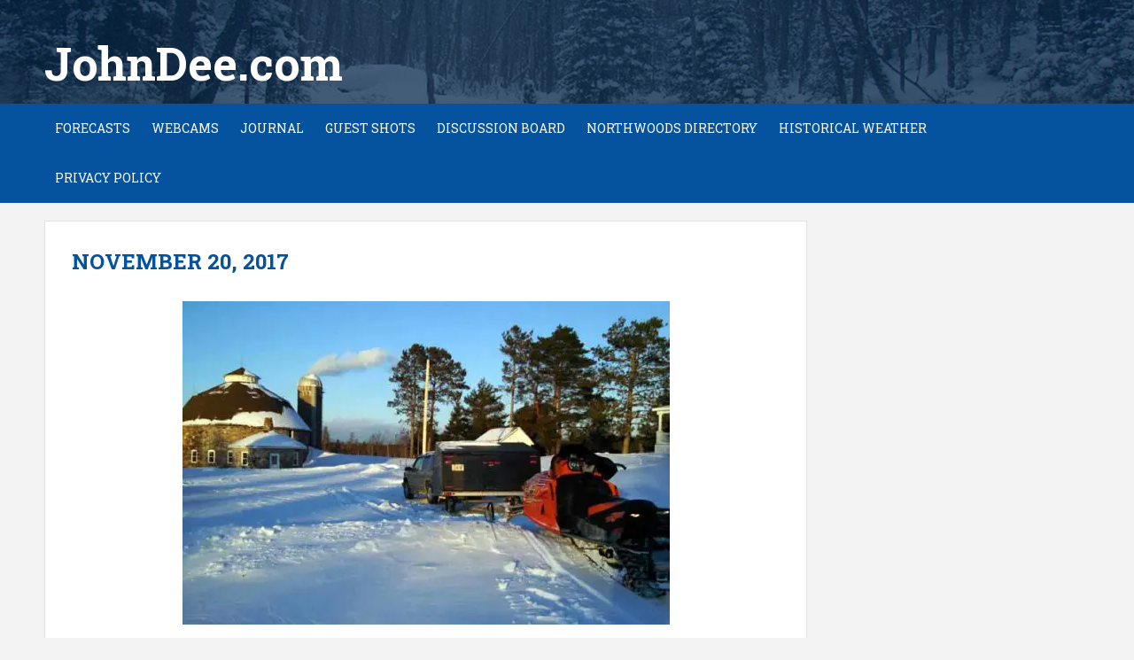

--- FILE ---
content_type: text/html; charset=utf-8
request_url: https://www.google.com/recaptcha/api2/aframe
body_size: 261
content:
<!DOCTYPE HTML><html><head><meta http-equiv="content-type" content="text/html; charset=UTF-8"></head><body><script nonce="SeMlNZZkFLiFVjNxvZ-XDg">/** Anti-fraud and anti-abuse applications only. See google.com/recaptcha */ try{var clients={'sodar':'https://pagead2.googlesyndication.com/pagead/sodar?'};window.addEventListener("message",function(a){try{if(a.source===window.parent){var b=JSON.parse(a.data);var c=clients[b['id']];if(c){var d=document.createElement('img');d.src=c+b['params']+'&rc='+(localStorage.getItem("rc::a")?sessionStorage.getItem("rc::b"):"");window.document.body.appendChild(d);sessionStorage.setItem("rc::e",parseInt(sessionStorage.getItem("rc::e")||0)+1);localStorage.setItem("rc::h",'1769082574475');}}}catch(b){}});window.parent.postMessage("_grecaptcha_ready", "*");}catch(b){}</script></body></html>

--- FILE ---
content_type: text/css
request_url: https://johndee.com/wp-content/themes/john-dee-theme/style.css?ver=6.9
body_size: 6733
content:
/*
Theme Name: John Dee Theme
Author: Josh Leuze
Author URI: http://jleuze.com
Description: A custom theme for John Dee that is responsive, Retina-ready, and mobile friendly.
Version: 1.1
License: GNU General Public License v2 or later
License URI: http://www.gnu.org/licenses/gpl-2.0.html
Text Domain: johndee

This theme, like WordPress, is licensed under the GPL.
Use it to make something cool, have fun, and share what you've learned with others.

John Dee is based on Underscores http://underscores.me/, (C) 2012-2016 Automattic, Inc.
Underscores is distributed under the terms of the GNU GPL v2 or later.

Normalizing styles have been helped along thanks to the fine work of
Nicolas Gallagher and Jonathan Neal http://necolas.github.com/normalize.css/
*/

/*--------------------------------------------------------------
>>> TABLE OF CONTENTS:
----------------------------------------------------------------
0.5 - Reset
1.0 - Layout
2.0 - Typography
3.0 - Elements
4.0 - Forms
5.0 - Navigation
	5.1 - Links
	5.2 - Menus
6.0 - Header
7.0 - Accessibility
8.0 - Alignments
9.0 - Clearings
10.0 - Widgets
11.0 - Content
	11.1 - Posts and pages
	11.2 - Asides
	11.3 - Comments
12.0 - Infinite scroll
13.0 - Media
14.0 - Plugins
15.0 - Footer
16.0 - Tablet View
17.0 - Mobile View
--------------------------------------------------------------*/

/* Google Fonts */
@import url('https://fonts.googleapis.com/css?family=Roboto+Slab:300,400,700|Rokkitt:700');

/*--------------------------------------------------------------
0.5 - Reset
--------------------------------------------------------------*/
html, body, div, span, applet, object, iframe,
h1, h2, h3, h4, h5, h6, p, blockquote, pre,
a, abbr, acronym, address, big, cite, code,
del, dfn, em, font, ins, kbd, q, s, samp,
small, strike, strong, sub, sup, tt, var,
dl, dt, dd, ol, ul, li,
fieldset, form, label, legend,
table, caption, tbody, tfoot, thead, tr, th, td {
	border: 0;
	font-family: inherit;
	font-size: 100%;
	font-style: inherit;
	font-weight: inherit;
	margin: 0;
	outline: 0;
	padding: 0;
	vertical-align: baseline;
}
html {
	font-size: 62.5%; /* Corrects text resizing oddly in IE6/7 when body font-size is set using em units http://clagnut.com/blog/348/#c790 */
	overflow-y: scroll; /* Keeps page centered in all browsers regardless of content height */
	-webkit-text-size-adjust: 100%; /* Prevents iOS text size adjust after orientation change, without disabling user zoom */
	-ms-text-size-adjust:     100%; /* www.456bereastreet.com/archive/201012/controlling_text_size_in_safari_for_ios_without_disabling_user_zoom/ */
}
*,
*:before,
*:after { /* apply a natural box layout model to all elements; see http://www.paulirish.com/2012/box-sizing-border-box-ftw/ */
	-webkit-box-sizing: border-box; /* Not needed for modern webkit but still used by Blackberry Browser 7.0; see http://caniuse.com/#search=box-sizing */
	-moz-box-sizing:    border-box; /* Still needed for Firefox 28; see http://caniuse.com/#search=box-sizing */
	box-sizing:         border-box;
}
body {
	background-color: #f3f3f3;
}
article,
aside,
details,
figcaption,
figure,
footer,
header,
main,
nav,
section {
	display: block;
}
ol, ul {
	list-style: none;
}
table { /* tables still need 'cellspacing="0"' in the markup */
	border-collapse: separate;
	border-spacing: 0;
}
caption, th, td {
	font-weight: normal;
	text-align: left;
}
blockquote:before, blockquote:after,
q:before, q:after {
	content: "";
}
blockquote, q {
	quotes: "" "";
}
a:focus {
	outline: thin dotted;
}
a:hover,
a:active {
	outline: 0;
}
img {
	height: auto;
	max-width: 100%;
}
a img {
	border: 0;
}

/*--------------------------------------------------------------
1.0 - Layout
--------------------------------------------------------------*/
#page {
	min-width: 300px;
}
.wrapper {
	margin: 0 auto;
	max-width: 1180px;
}
.clear {
	clear: both;
}

/*--------------------------------------------------------------
2.0 Typography
--------------------------------------------------------------*/
::selection {
	background: #e8e8e8;
}
body,
button,
input,
select,
textarea {
	color: #383838;
	font-family: 'Roboto Slab', serif;
	font-size: 16px;
	line-height: 22px;
}
h1, h2, h3, h4, h5, h6 {
	font-weight: 600;
}
h1 {
	color: #05529f;
	font-size: 24px;
	line-height: 30px;
	margin: 0 0 5px 0;
	text-transform: uppercase;
}
h2 {
	color: #05529f;
	font-size: 22px;
	line-height: 28px;
	margin: 0 0 25px 0;
}
h3 {
	color: #05529f;
	font-size: 20px;
	line-height: 26px;
	margin: 0 0 5px 0;
}
h4 {
	color: #05529f;
	font-size: 20px;
	line-height: 24px;
	margin: 0 0 5px 0;
}
h5 {
	color: #05529f;
	font-size: 16px;
	line-height: 18px;
	margin: 0 0 5px 0;
}
h6 {
	color: #05529f;
	font-size: 14px;
	line-height: 16px;
	margin: 0 0 5px 0;
}
p {
	margin-bottom: 30px;
}
p:last-of-type {
	margin-bottom: 0;
}
b, strong {
	font-weight: bold;
}
dfn, cite, em, i {
	font-style: italic;
}
blockquote {
	margin: 0 1.5em;
}
address {
	margin: 0 0 1.5em;
}
pre {
	background: #eee;
	font-family: "Courier 10 Pitch", Courier, monospace;
	font-size: 15px;
	font-size: 1.5rem;
	line-height: 1.6;
	margin-bottom: 1.6em;
	max-width: 100%;
	overflow: auto;
	padding: 1.6em;
}
code, kbd, tt, var {
	font: 15px Monaco, Consolas, "Andale Mono", "DejaVu Sans Mono", monospace;
}
abbr, acronym {
	border-bottom: 1px dotted #666;
	cursor: help;
}
mark, ins {
	text-decoration: none;
}
sup,
sub {
	font-size: 75%;
	height: 0;
	line-height: 0;
	position: relative;
	vertical-align: baseline;
}
sup {
	bottom: 1ex;
}
sub {
	top: .5ex;
}
small {
	font-size: 75%;
}
big {
	font-size: 125%;
}

/*--------------------------------------------------------------
3.0 Elements
--------------------------------------------------------------*/
hr {
	background-color: #ccc;
	border: 0;
	height: 1px;
	margin-bottom: 1.5em;
}
ul, ol {
	margin: 0 0 1.5em 3em;
}
ul {
	list-style: disc;
}
ol {
	list-style: decimal;
}
li > ul,
li > ol {
	margin-bottom: 0;
	margin-left: 1.5em;
}
dt {
	font-weight: bold;
}
dd {
	margin: 0 1.5em 1.5em;
}
figure {
	margin: 0;
}
table {
	margin: 0 0 1.5em;
	width: 100%;
}
th {
	font-weight: bold;
}

/*--------------------------------------------------------------
4.0 Forms
--------------------------------------------------------------*/
button,
input,
select,
textarea {
	font-size: 100%; /* Corrects font size not being inherited in all browsers */
	margin: 0; /* Addresses margins set differently in IE6/7, F3/4, S5, Chrome */
	vertical-align: baseline; /* Improves appearance and consistency in all browsers */
	*vertical-align: middle; /* Improves appearance and consistency in IE6/IE7 */
}
button,
input[type="button"],
input[type="reset"],
input[type="submit"] {
	background: none;
	background-color: #686868;
	border: none;
	border-bottom: solid 1px #000;
	border-right: solid 1px #000;
	color: #fff;
	display: inline-block;
	font-weight: normal;
	margin: 0 10px 0 0;
	padding: 5px 10px;
	text-decoration: none;
	text-transform: uppercase;
}
button:hover,
input[type="button"]:hover,
input[type="reset"]:hover,
input[type="submit"]:hover {
	background-color: #858585;
	color: #fff;
	cursor: pointer;
	text-decoration: none;
}
button:focus,
input[type="button"]:focus,
input[type="reset"]:focus,
input[type="submit"]:focus,
button:active,
input[type="button"]:active,
input[type="reset"]:active,
input[type="submit"]:active {
	background-color: #858585;
}
input[type="checkbox"],
input[type="radio"] {
	padding: 0; /* Addresses excess padding in IE8/9 */
}
input[type="search"] {
	-webkit-appearance: textfield; /* Addresses appearance set to searchfield in S5, Chrome */
	-webkit-box-sizing: content-box; /* Addresses box sizing set to border-box in S5, Chrome (include -moz to future-proof) */
	-moz-box-sizing:    content-box;
	box-sizing:         content-box;
}
input[type="search"]::-webkit-search-decoration { /* Corrects inner padding displayed oddly in S5, Chrome on OSX */
	-webkit-appearance: none;
}
button::-moz-focus-inner,
input::-moz-focus-inner { /* Corrects inner padding and border displayed oddly in FF3/4 www.sitepen.com/blog/2008/05/14/the-devils-in-the-details-fixing-dojos-toolbar-buttons/ */
	border: 0;
	padding: 0;
}
input[type="text"],
input[type="email"],
input[type="url"],
input[type="password"],
input[type="search"],
textarea {
	color: #666;
	border: 1px solid #ccc;
	border-radius: 3px;
}
input[type="text"]:focus,
input[type="email"]:focus,
input[type="url"]:focus,
input[type="password"]:focus,
input[type="search"]:focus,
textarea:focus {
	color: #111;
}
input[type="text"],
input[type="email"],
input[type="url"],
input[type="password"],
input[type="search"] {
	padding: 3px;
}
textarea {
	overflow: auto; /* Removes default vertical scrollbar in IE6/7/8/9 */
	padding-left: 3px;
	vertical-align: top; /* Improves readability and alignment in all browsers */
	width: 98%;
}

/*--------------------------------------------------------------
5.0 Navigation
--------------------------------------------------------------*/
/*--------------------------------------------------------------
5.1 Links
--------------------------------------------------------------*/
a {
	color: #0066ff;
}
a:hover,
a:focus,
a:active {
	color: #000;
}
.button {
	background-color: #d5eb13;
	color: #02274b;
	display: inline-block;
	font-size: 14px;
	font-weight: bold;
	line-height: 14px;
	margin: 0;
	padding: 15px 25px;
	text-align: center;
	text-decoration: none;
	text-transform: none;
	transition: background-color .5s ease;
}
.button:hover {
	background-color: #bdd012;
	color: #02274b;
	text-decoration: none;
}

/*--------------------------------------------------------------
5.2 Menus
--------------------------------------------------------------*/
.main-navigation {
	background-color: #05529f;
	clear: both;
	display: block;
	min-width: 300px;
	padding: 0;
	position: relative;
	width: 100%;
	z-index: 9999;
}
.menu-primary-menu-container:after {
	clear: both;
	content: '';
	display: table;
}
.menu-primary-menu-container ul {
	list-style: none;
	margin: 0;
	padding: 0 30px 0 0;
}
.menu-primary-menu-container li {
	float: left;
	position: relative;
}
.menu-primary-menu-container a {
	color: #fff;
	display: block;
	font-size: 14px;
	line-height: 16px;
	padding: 20px 12px;
	text-decoration: none;
	text-transform: uppercase;
	transition: all 0.4s ease;
}
.menu-primary-menu-container a:hover {
	background-color: #0b64bc;
}
.menu-primary-menu-container ul ul {
	background-color: #002f5e;
	float: left;
	left: -9999px;
	opacity: 0;
	padding: 10px 0;
	position: absolute;
	top: 56px;
	transition: opacity 0.4s ease;
	z-index: 99999;
}
.menu-primary-menu-container ul ul:before {
    content: '';
    display: block;
    position: absolute;
    width: 0;
    height: 0;
    border-left: 10px solid transparent;
    border-right: 10px solid transparent;
    border-bottom: 10px solid #002f5e;
    top: -10px;
    left: 15px;
	transition: opacity 0.4s ease;
}
.menu-primary-menu-container ul ul ul {
	padding: 0;
	top: 0;
}
.menu-primary-menu-container ul ul ul:before {
	display: none;
}
.menu-primary-menu-container ul ul a {
	font-family: 'Rokkitt', serif;
	padding: 15px;
	width: 200px;
}
.menu-primary-menu-container ul ul a:hover {
	background-color: #0b6dcf;
	text-decoration: none;
}
.menu-primary-menu-container ul ul li {
}
.menu-primary-menu-container li:hover > a {
}
.menu-primary-menu-container ul ul :hover > a {
}
.menu-primary-menu-container ul ul a:hover {
}
.menu-primary-menu-container ul li:hover > ul {
	left: 0;
	opacity: 1;
}
.menu-primary-menu-container ul ul li:hover > ul {
	left: 200px;
}
.menu-primary-menu-container .current_page_item a,
.menu-primary-menu-container .current-menu-item a {
}

/*--------------------------------------------------------------
6.0 - Header
--------------------------------------------------------------*/
.main-header {
	background: transparent url('images/header-bg.jpg') no-repeat top center;
	background-size: cover;
	padding: 20px;
}
.site-branding {
	float: left;
	margin: 25px 0 0 0;
	width: 33%;
}
.site-branding a {
	color: #fff;
	display: block;
	font-size: 52px;
	font-weight: bold;
	line-height: 52px;
	text-decoration: none;
	transition: all .5s ease;
}
.site-branding a:hover {
	color: #619bd6;
}
.header-widgets {
	float: right;
	text-align: right;
	width: 67%;
}
.header-ad {
	display: inline-block;
	margin-left: 40px;
}
.weather-widget {
	display: inline-block;
	max-width: 300px;
}
.awesome-weather-attribution {
	display: none;
}

/*--------------------------------------------------------------
7.0 Accessibility
--------------------------------------------------------------*/
/* Text meant only for screen readers */
.screen-reader-text {
	clip: rect(1px, 1px, 1px, 1px);
	position: absolute !important;
}

.screen-reader-text:hover,
.screen-reader-text:active,
.screen-reader-text:focus {
	background-color: #f1f1f1;
	border-radius: 3px;
	box-shadow: 0 0 2px 2px rgba(0, 0, 0, 0.6);
	clip: auto !important;
	color: #21759b;
	display: block;
	font-size: 14px;
	font-weight: bold;
	height: auto;
	left: 5px;
	line-height: normal;
	padding: 15px 23px 14px;
	text-decoration: none;
	top: 5px;
	width: auto;
	z-index: 100000; /* Above WP toolbar */
}

/*--------------------------------------------------------------
8.0 Alignments
--------------------------------------------------------------*/
.alignleft {
	display: inline;
	float: left;
	margin: 0 2em 2em 0;
}
.alignright {
	display: inline;
	float: right;
	margin: 0 0 2em 2em;
}
.aligncenter {
	clear: both;
	display: block;
	margin: 0 auto;
}

/*--------------------------------------------------------------
9.0 Clearings
--------------------------------------------------------------*/
.clear:before,
.clear:after,
.entry-content:before,
.entry-content:after,
.comment-content:before,
.comment-content:after,
.site-header:before,
.site-header:after,
.site-content:before,
.site-content:after,
.site-footer:before,
.site-footer:after {
	content: '';
	display: table;
}

.clear:after,
.entry-content:after,
.comment-content:after,
.site-header:after,
.site-content:after,
.site-footer:after {
	clear: both;
}

/*--------------------------------------------------------------
10.0 Widgets
--------------------------------------------------------------*/
.widget {
    background-color: #fff;
    border: solid 1px #e1e1e1;
	color: #606060;
	font-size: 13px;
	line-height: 22px;
	margin: 0 0 1.5em;
}
.widget-title {
	background-color: #05529f;
	color: #a6c0db;
	font-size: 18px;
	line-height: 22px;
	margin: 0;
	padding: 15px;
	text-transform: uppercase;
}
.textwidget {
	padding: 15px;
}
.widget a {
	color: #606060;
}
.widget a:hover {
	text-decoration: none;
}
.widget p {
	margin-bottom: 20px;
}
.widget p:last-of-type {
	margin-bottom: 0;
}
.widget ul {
	list-style-type: none;
	margin: 0;
	padding: 15px;
}
.widget li {
	margin: 0 0 15px 0;
	padding: 0;
}
.widget li:last-of-type {
	margin: 0;
}
.widget li a {
	display: block;
}
.widget .button {
	background-color: #ac2017;
	color: #fff;
}
.widget .button:hover {
	background-color: #d32a1f;
}

/* Make sure select elements fit in widgets */
.widget select {
	max-width: 100%;
}

/* Category & archive widgets */
.widget_archive li,
.widget_categories li {
	color: #ababab;
}
.widget_archive li a,
.widget_categories li a {
	display: inline-block;
}
.widget_archive select,
.widget_categories select {
	border: 1px solid #ccc;
	border-radius: 3px;
	padding: 5px;
	width: 95%;
}

/* Search widget */
.widget_search .search-submit {
	display: none;
}

/* Image Widget */
.widget_simpleimage {
    background: none;
    border: none;
}

/* Ad Widget */
.widget_ad {
    background: none;
    border: none;
}

/* Snow Photo Widget */
.widget_snow_photo h4 {
    background-color: #05529f;
    color: #a6c0db;
    font-size: 18px;
    line-height: 22px;
    margin: 0;
    padding: 15px;
    text-transform: uppercase;
}
.widget_snow_photo a {
	display: block;
	line-height: 0;
	padding: 15px 15px 5px 15px;
	text-align: center;
}
.widget_snow_photo .post-date {
	padding: 0 15px 15px 15px;
}

/*--------------------------------------------------------------
11.0 Content
--------------------------------------------------------------*/

.site-main {
	background-color: #fff;
	border: solid 1px #e1e1e1;
	padding: 30px;
}
.site-content {
	padding: 20px;
}
.content-area {
	float: left;
	width: 73%;
}
.sidebar {
	float: right;
	max-width: 300px;
	width: 26%;
}

/* One Column Page */
body.page-template-page-one-column .content-area {
	float: none;
	width: 100%;
}

.entry-title {
	color: #6eafee;
    margin: 0 0 40px 0;
    padding: 0;
    text-transform: uppercase;
}
.entry-title a {
	text-decoration: none;
}
.entry-title a:hover {
	color: #0b64bc;
}
.entry-header h4 {
    color: #fcb500;
    font-size: 24px;
    font-weight: 600;
    letter-spacing: 1px;
    margin: 0;
    padding: 0 75px;
    text-transform: uppercase;
}
.content-ad,
.below-content-ad {
	line-height: 0;
	margin-top: 30px;
	text-align: center;
}
.below-content-ad {
	margin-top: 20px;
}
.content-ad a,
.below-content-ad a {
	display: inline-block;
	line-height: 0;
}

/* Snow Photo Page */
body.page-template-page_snow_photo .daily-photo {
    float: none;
    margin: 0 0 20px 0;
    width: 100%;
}
.daily-photo-image {
	display: block;
	line-height: 0;
	margin-bottom: 20px;
	text-align: center;
}
.daily-photo-archive {
	margin-bottom: 30px;
}

/* Snow Photo Archive */
.snow-photo-archives {
	margin-bottom: 30px;
}
.snow-photo-archives .daily-photo {
	float: left;
	margin: 0 1% 20px 1%;
	width: 30%;
}
.snow-photo-archives .daily-photo-image {
    margin-bottom: 5px;
}

/* Guest Shots Archive */
.guest-shot {
	float: left;
	margin: 1%;
	width: 48%;
}
.guest-shot-image {
	background-size: cover;
    background-repeat: no-repeat;
	display: block;
	line-height: 0;
	min-height: 255px;
}
.credits {
	color: #05529f;
	font-size: 14px;
	margin: 10px 0 0 0;
	text-align: center;
	text-transform: uppercase;
}
.shots-template-default .credits {
	margin: 10px 0;
}
.shots-template-default .featured-guest-shot {
    margin: 0 auto 25px;
    max-width: 400px;
}
.shots-template-default .featured-guest-shot a {
	display: block;
	line-height: 0;
}
.leaderboard-ad {
	line-height: 0;
	margin: 0 0 20px 0;
	text-align: center;
}
.leaderboard-ad a {
	display: inline-block;
}


/*--------------------------------------------------------------
11.1 Posts and pages
--------------------------------------------------------------*/

.page-header {
	margin: 0 0 1.5em;
}
.page-title {
	font-size: 40px;
	line-height: 42px;
	margin: 0;
}
.byline,
.updated {
	display: none;
}
.single .byline,
.group-blog .byline {
	display: inline;
}
.page-links {
	clear: both;
	margin: 0 0 1.5em;
}
.entry-meta {
    font-weight: normal;
    margin: 0;
}
.entry-meta a {
	color: #8f9497;
	text-decoration: none;
}
.entry-meta a:hover {
	color: #000;
	text-decoration: none;
}
.posts-navigation,
.paging-navigation {
	margin: 0 0 30px 0;
}
.nav-links:after {
	clear: both;
	content: '';
	display: table;
}
.nav-previous {
	float: left;
	width: 48%;
}
.nav-next {
	float: right;
	text-align: right;
	width: 48%;
}
.nav-links a {
	color: #05529f;
	font-size: 20px;
    font-weight: 600;
    letter-spacing: 1px;
	text-decoration: none;
	text-transform: uppercase;
	transition: all .5s ease;
}
.nav-links a:hover {
	color: #1b6091;
	text-decoration: none;
}

/* Default Page */
.entry-header {
	margin-bottom: 30px;
}
.entry-title {
    color: #05529f;
    margin: 0;
    padding: 0;
}
.featured-image {
	margin-bottom: 30px;
	text-align: center;
}

/* 404 Page */
body.error404 #primary {
  float: none;
  width: 100%;
}
body.error404 #content {
  padding: 0 3%;
}

/* Home Page */
body.page-template-page_home .site-main {
    padding: 10px;
}
body.page-template-page_home .page-column.page-image {
	float: left;
	line-height: 0;
	width: 44%;
}
body.page-template-page_home .page-column.page-content {
	float: right;
	width: 54%;
}
body.page-template-page_home .entry-header {
    margin: 20px 0;
}
body.page-template-page_home .entry-title {
	font-size: 20px;
	line-height: 24px;
}
body.page-template-page_home .entry-content {
	font-size: 14px;
	line-height: 18px;
}
body.page-template-page_home .entry-content p {
    margin-bottom: 20px;
}
body.page-template-page_home .entry-content p:last-of-type {
    margin-bottom: 0;
}
body.page-template-page_home .entry-content .button {
	font-weight: normal;
	padding: 15px;
}
body.page-template-page_home .above-content-ad {
	line-height: 0;
	margin-bottom: 20px;
	text-align: center;
}
body.page-template-page_home .above-content-ad a {
	display: inline-block;
}
body.page-template-page_home .latest-post-wrap {
	line-height: 0;
	margin-bottom: 20px;
}
body.page-template-page_home .post-ad {
	float: left;
	width: 64%;
}
body.page-template-page_home .post-ad a {
	display: block;
}
body.page-template-page_home .latest-post {
	background-repeat: no-repeat;
	background-size: cover;
	border: solid 1px #5e788c;
	float: right;
	line-height: 22px;
	max-height: 220px;
	max-width: 299px;
	padding: 120px 10px 10px 10px;
	width: 34%;
}
body.page-template-page_home .latest-post-content {
    background: rgba(0,0,0,0.8);
    max-height: 89px;
    overflow: hidden;
    padding: 5px 10px 10px 10px;
}
body.page-template-page_home .latest-post-content h4 {
	color: #d5eb13;
	font-size: 18px;
	font-weight: normal;
	line-height: 22px;
	margin-bottom: 0;
	text-transform: uppercase;
}
body.page-template-page_home .latest-post-content h4 a {
	color: #d5eb13;
	text-decoration: none;
	transition: all .5s ease;
}
body.page-template-page_home .latest-post-content h4 a:hover {
	color: #fff;
}
body.page-template-page_home .latest-post-content .post-date {
	color: #619bd6;
	font-size: 13px;
	line-height: 16px;
}
body.page-template-page_home .latest-post-content p {
	color: #fff;
	font-size: 13px;
	font-weight: 300;
	line-height: 18px;
}
body.page-template-page_home .latest-post-content p a {
	color: #fff;
}
body.page-template-page_home .latest-post-content p a:hover {
	text-decoration: none;
}
body.page-template-page_home .daily-forecast-wrap {
	margin-bottom: 20px;
}
body.page-template-page_home .daily-forecast {
	background-repeat: no-repeat;
	border: solid 4px #9c9c9c;
	float: left;
	max-width: 649px;
	padding: 180px 10px 10px 10px;
	width: 75%;
}
body.page-template-page_home .photo-widgets {
	float: right;
	width: 23%;
}
body.page-template-page_home .daily-forecast-content {
    background: rgba(0,0,0,0.7);
    max-height: 150px;
    overflow: hidden;
    padding: 20px;
}
body.page-template-page_home .daily-forecast-content h4 {
	color: #fff;
	font-size: 22px;
	line-height: 26px;
	margin-bottom: 5px;
	text-transform: uppercase;
}
body.page-template-page_home .daily-forecast-content h4 a {
	color: #fff;
	text-decoration: none;
	transition: all .5s ease;
}
body.page-template-page_home .daily-forecast-content h4 a:hover {
	color: #d5eb13;
}
body.page-template-page_home .daily-forecast-content p {
	color: #fff;
	font-size: 15px;
	font-weight: 300;
	line-height: 18px;
	margin-bottom: 10px;
}
body.page-template-page_home .daily-forecast-content p a {
	color: #fff;
}
body.page-template-page_home .daily-forecast-content p a:hover {
	text-decoration: none;
}
body.page-template-page_home .daily-forecast-content .button {
	float: left;
	font-weight: normal;
	padding: 10px 15px;
}
body.page-template-page_home .daily-forecast-content .post-date {
	color: #619bd6;
	float: right;
	font-size: 14px;
	padding: 10px 0;
	text-transform: uppercase;
}
body.page-template-page_home .live-camera {
    background-size: cover;
    max-width: 200px;
	text-align: center;
}
body.page-template-page_home .live-camera h5 {
    background: rgba(5,82,159,0.7);
	color: #fff;
	font-size: 11px;
	font-weight: normal;
	line-height: 12px;
	padding: 5px;
	text-transform: uppercase;
}
body.page-template-page_home .live-camera .mini-button {
	background-color: #05529f;
	color: #fff;
	display: inline-block;
	font-size: 11px;
	line-height: 13px;
	margin-bottom: 10px;
	padding: 10px;
	text-decoration: none;
	transition: all .5s ease;
}
body.page-template-page_home .live-camera .mini-button:hover {
	background-color: #0b64bc;
}
body.page-template-page_home .daily-photo {
    background-color: #fff;
    border: solid 1px #e1e1e1;
    margin-bottom: 10px;
    max-width: 200px;
    padding: 5px;
}
body.page-template-page_home .daily-photo h4 {
	color: #ac2017;
	font-size: 14px;
	line-height: 18px;
	margin-bottom: 5px;
	text-align: center;
	text-transform: uppercase;
}
body.page-template-page_home .daily-photo a {
    display: block;
    line-height: 0;
    margin-bottom: 5px;
    max-height: 124px;
    overflow: hidden;
}
}
body.page-template-page_home .daily-photo .post-date {
	color: #05529f;
	font-size: 11px;
	line-height: 13px;
	text-align: right;
}

/* Blog Post Archive */
body.blog article.post,
body.archive article.post {
	margin-bottom: 50px;
}
body.blog article.post:last-of-type,
body.archive article.post:last-of-type {
	margin-bottom: 0;
}
body.blog .post-ad {
	margin: 0 auto 50px;
	max-width: 550px;
}
body.blog .post-ad a {
	display: block;
	line-height: 0;
}

/*--------------------------------------------------------------
11.2 Asides
--------------------------------------------------------------*/
.blog .format-aside .entry-title,
.archive .format-aside .entry-title {
	display: none;
}

/*--------------------------------------------------------------
11.3 Comments
--------------------------------------------------------------*/
.logged-in-as {
	color: #868686;
	font-size: 14px;
	margin: 0 0 20px 0;
	text-transform: uppercase;
}
.logged-in-as a {
	color: #868686;
	text-decoration: none;
}
.logged-in-as a:hover {
	color: #333;
	text-decoration: none;
}
.comment-content a {
	word-wrap: break-word;
}
.bypostauthor {
}
.form-allowed-tags {
	display: none;
}

/*--------------------------------------------------------------
12.0 Infinite scroll
--------------------------------------------------------------*/
/* Globally hidden elements when Infinite Scroll is supported and in use. */
.infinite-scroll .paging-navigation, /* Older / Newer Posts Navigation (always hidden) */
.infinite-scroll.neverending .site-footer { /* Theme Footer (when set to scrolling) */
	display: none;
}
/* When Infinite Scroll has reached its end we need to re-display elements that were hidden (via .neverending) before */
.infinity-end.neverending .site-footer {
	display: block;
}

/*--------------------------------------------------------------
13.0 Media
--------------------------------------------------------------*/
.page-content img.wp-smiley,
.entry-content img.wp-smiley,
.comment-content img.wp-smiley {
	border: none;
	margin-bottom: 0;
	margin-top: 0;
	padding: 0;
}
.wp-caption {
	border: 1px solid #ccc;
	margin-bottom: 1.5em;
	max-width: 100%;
}
.wp-caption img[class*="wp-image-"] {
	display: block;
	margin: 1.2% auto 0;
	max-width: 98%;
}
.wp-caption-text {
	text-align: center;
}
.wp-caption .wp-caption-text {
	margin: 0.8075em 0;
}
.site-main .gallery {
	margin-bottom: 1.5em;
}
.gallery-caption {
}
.site-main .gallery a img {
	border: none;
	height: auto;
	max-width: 90%;
}
.site-main .gallery dd,
.site-main .gallery figcaption {
	margin: 0;
}
.site-main .gallery-columns-4 .gallery-item {
}
.site-main .gallery-columns-4 .gallery-item img {
}
/* Make sure embeds and iframes fit their containers */
embed,
iframe,
object {
	max-width: 100%;
}

/*--------------------------------------------------------------
14.0 Plugins
--------------------------------------------------------------*/

/* Gravity Forms */
#page .gform_wrapper .top_label .gfield_label {
	font-weight: 600;
	margin: 20px 0 4px 0;
}
#page .gform_wrapper .gfield_required {
	color: #666;
}
#page .gform_wrapper input[type=text],
#page .gform_wrapper input[type=url],
#page .gform_wrapper input[type=email],
#page .gform_wrapper input[type=tel],
#page .gform_wrapper input[type=number],
#page .gform_wrapper input[type=password],
#page .gform_wrapper textarea {
	font-size: 16px;
	padding: 5px;
}
#page .gform_wrapper select {
	border: 1px solid #ccc;
	border-radius: 3px;
	font-size: 12px;
	height: 36px;
	line-height: 24px;
	padding: 5px;
}
#page .gform_wrapper .gform_footer {
	margin: 0;
	padding: 20px 0 10px 0;
}
#page .gform_confirmation_message {
	font-style: italic;
}
#page .gform_wrapper div.validation_error {
	color: #000;
}
#page .gform_wrapper li.gfield.gfield_error,
#page .gform_wrapper li.gfield.gfield_error.gfield_contains_required.gfield_creditcard_warning {
	background: none;
	margin: 0 !important;
	padding: 0 !important;
	border: none;
}
#page .gform_wrapper .gfield_error .gfield_label,
#page .gform_wrapper li.gfield_error div.ginput_complex.ginput_container label,
#page .gform_wrapper li.gfield_error ul.gfield_checkbox,
#page .gform_wrapper li.gfield_error ul.gfield_radio {
	color: #333;
}
#page .gform_wrapper .validation_message {
	color: #000;
}
#page .gform_wrapper li.gfield_error input[type=text],
#page .gform_wrapper li.gfield_error input[type=url],
#page .gform_wrapper li.gfield_error input[type=email],
#page .gform_wrapper li.gfield_error input[type=tel],
#page .gform_wrapper li.gfield_error input[type=number],
#page .gform_wrapper li.gfield_error input[type=password],
#page .gform_wrapper li.gfield_error textarea {
	border: 1px solid #000;
}
#page .gform_wrapper .ginput_container + .gfield_description.validation_message {
	margin: 0;
}
#page .gform_wrapper .gform_footer input.button {
	background-color: #eec512;
	border: none;
	color: #242321;
    display: inline-block;
    font-size: 18px;
    font-weight: 600;
    line-height: 18px;
    margin: 0;
    padding: 25px 35px;
    text-align: center;
    text-decoration: none;
    text-transform: none;
    transition: background-color .5s ease;
}
#page .gform_wrapper .gform_footer input.button:hover {
    background-color: #6eafee;
	color: #242321;
    text-decoration: none;
}

/*--------------------------------------------------------------
15.0 Footer
--------------------------------------------------------------*/

.site-footer {
	background-color: #03274b;
	color: #619bd6;
	font-size: 14px;
	font-weight: 300;
	line-height: 20px;
	padding: 20px;
	text-align: center;
	text-transform: uppercase;
}
.footer-ads {
	line-height: 0
}
.footer-ads img {
	margin-bottom: 20px;
}
.secondary-navigation {
	margin-bottom: 20px;
}
.secondary-navigation ul {
	list-style-type: none;
	margin: 0;
	padding: 0;
}
.secondary-navigation ul li {
	border-right: solid 1px #d5eb13;
	display: inline-block;
	margin-right: 8px;
	padding-right: 8px;
}
.secondary-navigation ul li:last-of-type {
	border-right: none;
	margin-right: 0;
	padding-right: 0;
}
.secondary-navigation ul li a {
	color: #d5eb13;
	display: block;
	text-decoration: none;
	transition: all .5s ease;
}
.secondary-navigation ul li a:hover {
	color: #fff;
}

/*--------------------------------------------------------------
16.0 Tablet View
--------------------------------------------------------------*/

@media screen and (max-width: 1200px) {

	.menu-primary-menu-container a {
	    font-size: 14px;
	    padding: 20px 8px;
	}

	.content-area,
	.sidebar {
	    float: none;
	    width: 100%;
	}
	body.home .content-area {
		margin: 0 auto 30px;
		max-width: 860px;
	}
	body.home .sidebar {
		margin: 0 auto;
		max-width: 300px;
	}
	.sidebar {
		margin: 20px auto 0;
		max-width: 300px;
	}
	.guest-shot {
	    width: 31%;
	}
	.guest-shot-image {
	    min-height: 199px;
	}

}

@media screen and (max-width: 950px) {
	.site-branding {
	    width: 30%;
	}
	.site-branding a {
	    font-size: 30px;
	}
	.header-widgets {
	    width: 70%;
	}
	.content-area {
		margin-bottom: 30px;
	}
	.guest-shot {
	    width: 48%;
	}
	.guest-shot-image {
	    min-height: 261px;
	}

}

@media screen and (max-width: 825px) {

	.site-branding,
	.header-widgets {
		float: none;
		text-align: center;
	    width: 100%;
	}
	body.page-template-page_home .daily-forecast {
	    float: none;
	    margin: 0 auto 20px;
	    width: 100%;
	}
	body.page-template-page_home .photo-widgets {
	    float: none;
	    margin: 0 auto 20px;
	    width: 100%;
	}
	body.page-template-page_home .daily-forecast-content p {
		display: none;
	}
	.daily-photo,
	.live-camera {
		float: left;
		margin: 0 1%;
		width: 43%;
	}
	body.page-template-page_home .post-ad,
	body.page-template-page_home .latest-post {
	    float: none;
	    margin: 0 auto;
	    text-align: center;
	    width: 100%;
	}
	body.page-template-page_home .post-ad {
		margin-bottom: 30px;
	}
	body.blog .hentry .entry-title,
	body.single-post .hentry .entry-title {
	    font-size: 30px;
	   	line-height: 36px;
	}
	.image {
		margin: 0 0 25px 0;
	}
	.alignleft,
	.alignright {
	    width: 50%;
	}
	.page-column {
	    background: none !important;
	    float: none;
	    width: 100%;
	}
	.page-mobile-image {
	    display: inline-block;
	}
	.below-content-ad {
		display: none;
	}

	/* Grid Columns */
	.column-grid-3 .column-span-1 {
		float: none;
		margin: 0 0 20px 0;
	    width: 100%;
	}
	body.home .secondary-content .column-grid-3 .column-span-1 {
		text-align: center;
	}

}

@media screen and (max-width: 700px) {

	.guest-shot-image {
	    min-height: 200px;
	}

}

/*--------------------------------------------------------------
17.0 Mobile View
--------------------------------------------------------------*/
@media screen and (max-width: 600px) {
	.site-content {
	    padding: 10px;
	}
	.site-main {
	    padding: 10px;
	}
	.header-ad {
		display: block;
		margin: 10px auto 0;
	}
	.daily-photo,
	.live-camera {
	    float: none;
	    margin: 0 auto;
	    width: 100%;
	}
	.daily-photo {
		margin-bottom: 20px;
	}
	.site-branding {
		float: none;
		padding: 0 20px;
		text-align: center;
		width: 100%;
	}
	.main-navigation {
	    position: absolute;
	}
	.button {
	padding: 20px;
    min-width: 160px;
	}
	.alignleft,
	.alignright {
		float: none;
		margin: 0;
	    width: auto;
	}
	body.page-template-page_home .page-column.page-image,
	body.page-template-page_home .page-column.page-content {
	    float: none;
	    width: 100%;
	}
	body.page-template-page_home .page-column.page-image {
		text-align: center;
		}
	body.page-template-page_home .daily-forecast-content .button {
	    float: none;
	}
	body.page-template-page_home .daily-forecast-content .post-date {
	    float: none;
	}
	.snow-photo-archives .daily-photo {
		margin: 0 1% 20px 1%;
		width: 48%;
	}
	.guest-shot {
	    float: none;
	    margin: 0 auto 25px;
	    max-width: 350px;
	    width: 100%;
	}
	.guest-shot-image {
	    min-height: auto;
	}

	/* Gravity Forms */
	#page .gform_wrapper .ginput_complex .ginput_right,
	#page .gform_wrapper .ginput_complex .ginput_left {
		width: 100%;
		float: none;
	}
	#page .gform_wrapper .top_label input.medium,
	#page .gform_wrapper .top_label select.medium,
	#page .gform_wrapper .ginput_complex input[type=text],
	#page .gform_wrapper .ginput_complex input[type=url],
	#page .gform_wrapper .ginput_complex input[type=email],
	#page .gform_wrapper .ginput_complex input[type=tel],
	#page .gform_wrapper .ginput_complex input[type=number],
	#page .gform_wrapper .ginput_complex input[type=password],
	#page .gform_wrapper .ginput_complex select {
		width: 100% !important;
	}
}

--- FILE ---
content_type: text/css
request_url: https://johndee.com/wp-content/themes/john-dee-theme/css/responsive-nav.css?ver=1.0
body_size: 96
content:
/*! responsive-nav.js v1.0.15 by @viljamis */
.nav-toggle-bar,
#nav-toggle {
  display: none;
}
.clear {
  clear: both;
}
@media screen and (max-width: 800px) {
  .main-header {
      padding: 20px 0 0 0;
  }
  .site-branding,
  .header-widgets {
    margin-bottom: 20px;
  }
  .header-widgets {
    padding: 0 10px;
  }
  .nav-toggle-bar {
    background-color: #05529f;
    clear: both;
    display: block;
    line-height: 82px;
    padding: 0 0 0 70px;
    text-align: center;
  }
  .nav-toggle-bar span {
    color: #fff;
    font-size: 26px;
    font-weight: 600;
    text-transform: uppercase;
  }
  .main-navigation .stack-wrapper {
    padding: 0;
  }
  #primary-menu {
    background: #e8e8e8;
    display: none;
  }
  .menu-primary-menu-container {
    float: none;
    height: auto;
    margin: 0 auto;
    width: 100%;
    padding: 0;
  }
  .js #primary-menu.closed {
    max-height: 0;
  }
  #primary-menu.closed {
    display: none;
    max-height: 0;
  }
  .js #primary-menu {
    background: none;
    padding: 0;
    clip: rect(0 0 0 0);
    float: none;
    max-height: 0;
    position: absolute;
    display: block;
    overflow: hidden;
    width: 100%;
    zoom: 1;
  }
  #nav-toggle {
    color: #fff;
    display: block;
    text-decoration: none;
    float: right;
    line-height: 54px;
    padding: 14px 20px;
    outline: none;
    transition: all 0.4s ease;
    width: 70px;
  }
  #nav-toggle span {
    display: inline-block;
    text-indent: -9999px;
  }
  #nav-toggle .genericon-menu {
    font-size: 26px;
  }
  #nav-toggle:hover {
    color: #fff;
    text-decoration: none;
  }
  html.js-nav-active #nav-toggle {
    color: #fff; 
  }
  html.js-nav-active #nav-toggle:before {
      content: "\f00d";
  }
  #primary-menu ul,
  #primary-menu ul ul {
    background: none;
    box-shadow: none;
    margin: 0;
    padding: 0;
    opacity: 1;
    width: 100%;
    display: block;
    float: none;
    list-style: none;
    position: relative;
    top: auto;
    left: auto;
  }
  .menu-primary-menu-container ul ul:before {
    display: none;
  }
  #primary-menu ul#menu-header-menu {
    padding: 0 2%;
    width: 96%;
  }
  #primary-menu li {
    display: none;
    float: none;
    width: 100%;
  }
  #primary-menu li {
    display: block;
  }
  #primary-menu li a {
    display: block;
    font-size: 26px;
    float: none;
    line-height: 26px;
    padding: 14px 30px;
    text-align: center;
    width: 100%;
  }
  #primary-menu li a:hover {
    text-decoration: none;
  }
  #primary-menu ul a {
    font-size: 18px;
    line-height: 18px; 
  }
  .menu-primary-menu-container ul ul a:hover {
      background-color: #0b64bc;
      text-decoration: none;
  }
}

--- FILE ---
content_type: text/vtt; charset=utf-8
request_url: https://video-meta.open.video/caption/KezONsGA3pSr/40e10996d3654e27f6981f952b808c2e_en-US.vtt
body_size: 23548
content:
WEBVTT

00:00.000 --> 00:05.280
Canada is basically empty. The US have all the
middle and western part with very few people

00:05.520 --> 00:10.800
and in South America, most of the population is
concentrated along the Pacific and Atlantic coasts

00:12.600 --> 00:24.400
This incredible animated map from visualcapitalist.com posted by author Jeff Desjardins
allows us to visualize 200 years of population density in the US. The darker counties

00:24.400 --> 00:29.780
are the ones with the most people in them, over
90 per square mile, while the lighter ones are

00:29.780 --> 00:35.740
just the less inhabited. We can see that throughout
time, with population increasing, so has its reach

00:35.740 --> 00:42.020
across the US territory and its concentration in
some counties. But some areas are still, well

00:42.200 --> 00:47.460
pretty empty. So why does this happen? Like in
the example on the thumbnail. How does an island

00:47.460 --> 00:53.440
300 times bigger than Malta have almost half
of its population? Well, the answer is simple

00:53.560 --> 00:58.520
population density. We're used to hearing about
the insane amount of people there are in the world

00:58.520 --> 01:03.760
with those counters you can find online
continuously going up as new people are born

01:03.880 --> 01:10.800
Even if we don't count Antarctica, we only have an
average of 65 people per square kilometer of all land

01:10.940 --> 01:14.700
But we need to remember that population
distribution isn't the same everywhere

01:14.820 --> 01:22.000
Not only are there countries whose populations are getting smaller,
especially in Europe, with the most growth being focused in Africa and Asia

01:22.120 --> 01:28.200
but in all countries, even within those fast-growing ones,
the population isn't evenly distributed along their territory

01:28.200 --> 01:33.920
The biggest example of that is the Heie Tengshong
Line in China, an imaginary line that divides

01:33.920 --> 01:38.520
the country of China into two equal
parts with contrasting population amounts

01:38.700 --> 01:43.560
Only 6% of the population lives in the western
part, left of the line, while the eastern

01:43.560 --> 01:47.980
part, right of the line, is home
to 94% of the Chinese population

01:48.160 --> 01:52.920
And these are areas with roughly the same size,
but radically different in population amounts

01:53.040 --> 01:57.020
This is visible in many other places too,
and we'll get to more examples throughout

01:57.020 --> 02:01.800
the video, but one that particularly struck
me because it's my own country was this map

02:02.060 --> 02:06.740
showing Portugal's population distribution. This
map shows us where each person would live if

02:06.740 --> 02:12.040
Portugal only had 100 people, allowing us through
this simplification to really visualize how

02:12.040 --> 02:18.120
unevenly distributed the population is. So why?
Why do some places have a lot of people and others

02:18.120 --> 02:24.120
almost none? Why do some small areas or countries
like Malta have thousands of people crammed into

02:24.120 --> 02:29.460
their small territory, while others that are
reasonably large, like Iceland, have much less

02:29.460 --> 02:33.480
people, with the population being sparsely
distributed and having a lot of room to live in

02:33.480 --> 02:37.800
This is what we're going to find out in this
video. First, what population density is

02:37.960 --> 02:42.760
then which places in the world have the most
and least population density, third, how uneven

02:42.760 --> 02:48.520
population distribution is in specific countries,
choosing a few key examples, and through that

02:48.600 --> 02:58.520
understand why this uneven distribution takes place, its consequences and alternatives. What
do we mean when we say population density? Population density is the number of people per

02:58.520 --> 03:04.200
unit of geographic area. So, for example, how many
people live per square kilometer of a specific

03:04.200 --> 03:09.980
country or region? For instance, the country of
South Korea has a size of 100,000 square kilometers

03:09.980 --> 03:17.360
and 51.8 million people. So, to calculate its
population density, we divide 51 million by 100,000

03:17.360 --> 03:24.000
which results in around 517 people per square
kilometer, a significantly high population density

03:24.220 --> 03:31.220
Worldwide, the most densely populated regions are
Macau, Monaco, Singapore, Hong Kong, Gibraltar

03:31.660 --> 03:37.040
Guernsey, Bahrain, the Maldives, Malta, and
St. Martin. Some of these aren't countries

03:37.220 --> 03:42.180
they're regions or autonomous areas, but you get
the idea. And a lot of them just also have very

03:42.180 --> 03:47.460
few people but are simultaneously very small,
which results in a high population density

03:47.460 --> 03:52.820
If we only count countries with over 10 million
people, the top 10 most densely populated are

03:52.820 --> 04:00.020
Bangladesh, Taiwan, South Korea, the Netherlands,
Haiti, India, Burundi, Israel, Belgium and

04:00.020 --> 04:07.060
the Philippines. While the 10 most sparsely populated
countries, so with the less population density are Australia

04:07.060 --> 04:20.360
Canada, Kazakhstan, Russia, Bolivia, Chad, Mali, Saudi Arabia, Argentina, and
Algeria. Before we go on, a very brief message from the sponsor of today's video

04:20.360 --> 04:35.268
Manscaped the premium global brand for men grooming and hygiene products I was always getting their ads on YouTube so I was
really happy when they reached out wanting to sponsor a video because I was curious to try out their products after seeing

04:35.268 --> 04:40.969
them so much. They sent over an incredible package,
like really, I was surprised with how many things

04:40.969 --> 04:46.749
were in it. One of which was their awesome Lawn
Mower 3.0, a waterproof and cordless trimmer. And

04:46.749 --> 04:52.008
I have to say, it's really good. The light feature,
for instance, is really useful. It also has these

04:52.008 --> 04:57.708
ceramic blades with skin-safe technology. They
help reduce nicks and cuts and can be easily

04:57.708 --> 05:02.409
replaced to help you groom with confidence.
Essentially, it's a great brand and once you

05:02.409 --> 05:07.288
become a client, they send over everything you
need to accurately and effectively trim your body

05:07.288 --> 05:11.909
hair, if that's something you choose to do. Over
2 million people worldwide already use it and if

05:11.909 --> 05:17.809
you want to be one more of those, just go to
manscaped.com slash knowledge and get 20% off

05:17.809 --> 05:23.548
plus free shipping using the code KNOWLEDGE20
through the link in the description. Now let's

05:23.548 --> 05:29.008
get back to the video. This world map shows us
population density in the entire world. The darker

05:29.008 --> 05:33.288
the red, the more density there is. Although
remember, within countries there are also

05:33.288 --> 05:38.869
significant differences like we saw in China, we
can clearly see that Asian, at least Eastern Asian

05:38.869 --> 05:43.869
countries, have a high level of population density
with the highest being in Bangladesh, Korea, but

05:43.869 --> 05:49.448
with Japan, Vietnam, India, the Philippines and
Pakistan having very high levels too. And in general

05:49.568 --> 05:54.488
they're all high. The Middle East also shows
high levels, especially in Lebanon and Palestine

05:54.488 --> 05:59.788
slash Israel. In Africa, not many countries have
high population densities, especially up north

05:59.788 --> 06:05.788
with only Morocco and Egypt being darker. Although
once we get past the Sahara, the red becomes more

06:05.788 --> 06:10.248
common. Over in Europe, we have a lot of countries
with high population densities. Now remember

06:10.248 --> 06:14.149
this doesn't mean these countries necessarily
have a lot of people, it just means they have a

06:14.149 --> 06:19.168
lot of people for the territory size that they
have. Netherlands seems to be the most dense when

06:19.168 --> 06:24.529
it comes to population. Over in America, no
country is particularly dense other than some

06:24.529 --> 06:29.529
in Central America and the Caribbean. South
America and Canada are particularly low on

06:29.529 --> 06:35.068
population density as is Australia and New Zealand.
But like I said, this is just per country. What

06:35.068 --> 06:42.589
What about population distribution per land or territory regardless
of countries? This map allows us to have a clearer view on that

06:42.589 --> 06:49.228
Again, darker means more people. And here we can clearly see
where human populations are concentrated throughout the world

06:49.228 --> 06:53.909
Canada is basically empty, the US have all
the middle and western part with very few

06:53.909 --> 07:00.188
people and in South America most of the population is
concentrated along the Pacific and Atlantic coasts

07:00.188 --> 07:05.708
has very high population densities throughout
with only a few places not being at least in the

07:05.708 --> 07:11.388
orange like Portugal's interior, some places along
Italy and the north of the Nordic countries and

07:11.388 --> 07:17.628
Scotland. Iceland is extraordinary, being basically
empty other than Adat which I imagine is the

07:17.628 --> 07:22.409
capital and Estonia is also surprisingly empty
compared to its other Baltic neighbors. Russia

07:22.409 --> 07:28.328
also shows us how most of its population is in
the west with most of Siberia being empty, capital

07:28.328 --> 07:33.328
and major cities throughout the continent are
mostly all in the red like Madrid, Paris, London

07:33.328 --> 07:39.188
and Moscow. It's really interesting to see Egypt
which is basically empty and has all its population

07:39.188 --> 07:45.349
concentrated along the margins of the Nile River.
Australia basically doesn't exist. India has a very

07:45.349 --> 07:50.668
high population density throughout essentially all
of its territory and in China we can clearly see

07:50.668 --> 07:56.208
the division of that line we just saw earlier with
the western part of the country having very few

07:56.208 --> 08:01.948
people. And what's interesting is this population
distribution hasn't changed that much recently. So

08:01.948 --> 08:07.388
why this difference between densely populated and
sparsely populated areas? There are a number of

08:07.388 --> 08:12.529
factors that can influence why people live in
these places. Natural resources that are available

08:12.529 --> 08:18.188
in some areas and not others, like fresh water,
suitable land and good climate, plains rather than

08:18.188 --> 08:23.188
mountains, not too hot or not too cold, settlements
and cities that allow for people to have jobs and

08:23.188 --> 08:27.948
good quality of life, so they move there. A lot of
times, these settlements were initially founded

08:27.948 --> 08:33.448
in these locations, also due to reasons 1 and 2,
and the reasons why they don't live in the other

08:33.448 --> 08:38.769
places are precisely the opposite. No natural
resources, unsuitable land, unsuitable climate

08:38.948 --> 08:44.168
Siberia or the Sahara Desert are examples of
that. No settlements and consequently no jobs

08:44.168 --> 08:49.009
and quality of life because of the previous
reasons. Political instability or conflict

08:49.009 --> 09:05.597
might also lead to mass exodus from certain places, causing them to be sparsely populated Like what happened in some places of the Middle East for
instance So now that we had a general overview at the world let take a look at a few key country examples that allow us to better understand all of this

09:05.697 --> 09:13.837
Starting with the ones on the thumbnail, Malta and Iceland. Malta has a
population density of 1380 people per square kilometer, while Iceland only has

09:13.837 --> 09:19.157
3 per square kilometer as a country. Malta
has a lot of people, especially for its size

09:19.358 --> 09:26.757
Some say due to its Catholic tradition of having large families. Others say
it was due to the need of families having workforce so they had a lot of kids

09:26.917 --> 09:34.877
It's also the destiny of many immigrant people from North Africa. It's the
most densely populated country of the EU, while Iceland, despite being big

09:34.877 --> 09:39.238
is not very fertile and has historically
not been able to sustain large populations

09:39.577 --> 09:44.577
Today, its climate isn't as much of a challenge,
but I imagine in the past the cold might have

09:44.577 --> 09:50.957
made it unbearable to some. Furthermore, volcanic eruptions
have in the past wiped out large portions of the people

09:50.957 --> 09:56.678
The USA are another clear example of this, with
an average of 36 people per square kilometer

09:56.897 --> 10:01.558
but that's not common everywhere. A lot of people
argue that it doesn't make sense for each state

10:01.558 --> 10:06.417
to have two senators since some states have much
less population. In this map we can see this

10:06.517 --> 10:11.738
with 20 states having roughly the same amount of
people as New York and California, yet these two

10:11.738 --> 10:16.818
only having four senators while the others have
40 for the same amount of people. I'm not getting

10:16.818 --> 10:21.678
into the argument of why the US Senate should be
reformed, but this does allow us to understand

10:21.678 --> 10:26.657
how concentrated and sparsely distributed
people are depending on the region of the US

10:26.798 --> 10:32.118
This other map with these unpleasant spikes
also gives us a good look at this. In general

10:32.238 --> 10:36.558
the eastern part of the country has way more
people with a big concentration on the coast

10:36.558 --> 10:41.477
and the north. The west coast also has a lot of
people and then these middle states have very few

10:41.597 --> 10:46.037
only seeing high density in the main cities and
up north even the cities have reasonably low

10:46.037 --> 10:51.358
population densities, with most of the states
just being empty of people. 40% of the population

10:51.358 --> 10:56.438
lives in a county on one of the coasts. This
likely started due to the arrival of Europeans

10:56.438 --> 11:01.017
on the east coast, settling there initially
and thus developing those areas the most

11:01.157 --> 11:06.077
The access to the sea also provides more
commercial opportunities, access to resources

11:06.277 --> 11:11.197
among other reasons. In Canada, which has a
completely unbalanced population distribution

11:11.197 --> 11:15.637
most of it is concentrated in this area
near the US border in the east. Essentially

11:15.637 --> 11:21.397
the region of Montreal which holds Quebec and
Toronto as well. In fact, 50% of all Canadians

11:21.397 --> 11:26.738
live in this tiny portion of their territory.
The rest are vast forests and ice, I guess

11:26.858 --> 11:31.397
It might also have to do with the fact that, like
we see in these maps, this was the first area to

11:31.397 --> 11:36.197
be settled. And so, it just grew from there,
having only a national average of 4 people per

11:36.197 --> 11:40.597
square kilometer. There are a few other
high-density areas in a few cities, out west

11:40.717 --> 11:45.477
near Vancouver especially, but not that much.
Portugal is a big example of population density

11:45.637 --> 11:51.257
on the coast and being sparsely populated in the
interior. Its national average is 111 people per

11:51.257 --> 11:56.077
square kilometer. But in this map, we can see how
people would be distributed if only 100 people

11:56.077 --> 12:01.257
lived there. 22% live in the Lisbon district,
80% in the Port of One, the two main cities

12:01.438 --> 12:07.798
and only 14-15% live in the interior districts,
which account for at least 50% of the territory

12:07.897 --> 12:12.298
When we change this from districts to
municipalities, we can see an even clearer picture

12:12.298 --> 12:18.037
with tremendous population concentration within or
around the main urban centers and very few people

12:18.037 --> 12:23.497
living elsewhere, a process that's increasing
even more. Over the past 10 years, almost every

12:23.497 --> 12:29.077
single municipality has lost population, with the
growth being concentrated essentially only in the

12:29.077 --> 12:34.657
area around the capital city of Lisbon or perhaps
moving away to other countries, a max exodus that

12:34.657 --> 12:40.517
only leaves the sparsely populated areas of the
interior even more deserted. Brazil has 25 people

12:40.517 --> 12:45.137
per square kilometer but the vast majority are on
the coast. As we can see here, the ones in the

12:45.137 --> 12:49.497
purple have the most people, in green are the
middle ones and in yellow the ones with almost

12:49.497 --> 12:54.318
no people in them, especially when we take into
account their size. Although in this case there's

12:54.318 --> 12:59.637
a justification which is the existence of the
Amazon forest, making large areas in these interior

12:59.637 --> 13:04.678
states uninhabitable. Furthermore, a big part of
these states' economy is focused on agriculture

13:04.678 --> 13:10.178
and cattle raising, thus requiring a lot of empty
space. There's also the common reason of better

13:10.178 --> 13:14.858
habitability on the coast and the fact that early
colonial settlements were established and grew

13:14.858 --> 13:19.517
from there. The Portuguese didn't have resources
to explore the interior until the 17th century and

13:19.517 --> 13:33.366
got along particularly poorly with the natives in those areas who obviously didn like seeing them take over their land But
when it comes to the coast and in specific cities Brazil has the opposite issue of too much density For instance more than 50

13:33.366 --> 13:39.086
million Brazilians live in inadequate housing.
São Paulo is the most populous city in Brazil and

13:39.086 --> 13:42.946
all of South America and one of the biggest in
the world. All the way in Egypt, the population

13:42.946 --> 13:48.626
density is 103 per square kilometer. But like we
saw, most of it is concentrated in high density

13:48.626 --> 13:53.526
regions along the Nile River. These regions
are among the world's most densely populated

13:53.666 --> 13:59.706
containing an average of 1,540 people per square
kilometer, compared to a 96 people per square

13:59.706 --> 14:04.866
kilometer rate for the country as a whole. Smaller
communities are also spread throughout the desert

14:05.006 --> 14:10.526
clustered around historic trade and transportation
routes, but most focus on the Nile margins due to

14:10.526 --> 14:15.806
better agricultural lands, environment, quality
of life, and economic opportunity. China has a

14:15.806 --> 14:20.806
population density of 153 people per square
kilometer, the most populated country in the

14:20.806 --> 14:25.886
world but not the most densely populated due to
its gigantic size. Their density average is similar

14:25.886 --> 14:30.566
to what you have in Denmark or Czechia for
instance. However, like we saw, there are areas

14:30.566 --> 14:35.186
of its land with very high density and others
that are practically deserted. This map evidences

14:35.186 --> 14:40.086
precisely that. The vast majority of people live
in the coast, east and south regions, with the

14:40.086 --> 14:44.406
north and especially the west being almost
empty with around 50 people per square kilometer

14:44.406 --> 14:50.546
while somewhere like Shanghai can reach over a
thousand. In 2002, about 94% of the population

14:50.546 --> 14:57.386
lived east of the Hei-Yet-Tengchong line, which
makes up only 43% of the total land area. These

14:57.386 --> 15:02.406
days, it might not be as much due to the growing
industrialization and urbanization of the interior

15:02.606 --> 15:06.586
but there's still a big difference. The reason
why must have initially had to do with the

15:06.586 --> 15:11.066
geography of the land, with people settling in
the valleys, along rivers, and away from the

15:11.066 --> 15:16.006
mountains and deserts, also focusing on the coasts
for the many benefits we've seen those regions

15:16.006 --> 15:22.626
have. Nearby, Japan has a very high population
density of 347 per square kilometer by prefecture

15:22.846 --> 15:27.826
Density also varies a lot, with the island of
Hokkaido up north being the most sparsely populated

15:27.986 --> 15:32.366
A few regions are very high though, especially
urban areas in plains regions. The reason why

15:32.366 --> 15:38.946
is that 75% of Japan's land area is made up of
mountains, with 70% on top of that being covered

15:38.946 --> 15:44.286
in forests. Because of this, people concentrated
in cities instead of spreading across rural

15:44.286 --> 15:50.686
communities. Apparently, 90.7% of their population
lives in cities. An interesting case of extreme

15:50.686 --> 15:56.206
geographical conditions forcing people to live
in high population density areas. Australia has

15:56.206 --> 16:01.147
very low population density at a national level,
only 3 per square kilometer, the lowest value

16:01.147 --> 16:05.626
worldwide. They have a country the size of a
continent, but a lot of it is desert and so

16:05.626 --> 16:10.266
most people live on the coasts, especially
in the east. The interior is mostly desert

16:10.426 --> 16:14.846
without any water or farming land. The coast,
on the other hand, is more suitable to live in

16:14.926 --> 16:19.346
has more resources, and is more economically
developed because of this. It was also the

16:19.346 --> 16:24.466
reason why the British colonists settled there.
And finally, Russia has a very sparse population

16:24.686 --> 16:29.726
only 9 people per square kilometer. In this great
map from Russia beyond, we can see it very well

16:29.786 --> 16:34.286
In the green are areas with almost no people in
them, while in the orange and red are the most

16:34.286 --> 16:38.846
populated. Most of the people are concentrated
in the western part of the country with only a

16:38.846 --> 16:44.606
few exceptions along the south in specific cities.
68% of the population lives in the European part

16:44.606 --> 16:49.566
of the country which only accounts for 20% of
its territory. The main reason is climate. People

16:49.566 --> 16:54.226
traditionally settled in regions where the climate
supported land cultivation and offered more

16:54.226 --> 16:59.626
comfortable weather conditions. Vest regions in
the Russian north and Siberia known for the harsh

16:59.626 --> 17:09.826
climate and inaccessibility therefore remain without many people. Economic opportunity also
obviously plays a role. The two most densely populated cities are Moscow and St. Petersburg

17:10.086 --> 17:13.846
while the least prosperous are also the
ones with the least population density

17:13.966 --> 17:19.606
like Tuva or Kalmykia. And so with those examples,
I think we can better understand this concept of

17:19.606 --> 17:23.887
population density, allowing us to better
understand what it is, where population is

17:23.887 --> 17:28.267
densely concentrated, where it is sparsely
distributed, why that happens, and what the

17:28.267 --> 17:32.466
consequences are, how this varies from country to
country, and how it might change in the future

17:32.466 --> 17:37.867
with the population in Europe becoming smaller and
Africa and Asia continuing to grow. Thanks so much

17:37.867 --> 17:42.527
for watching this video. Subscribe if you want.
Leave a comment if you noticed any mistake or have

17:42.527 --> 17:47.027
any additional information, or if you just want to
let me know your opinion about the video. I will

17:47.027 --> 17:49.286
see you next time for more general knowledge


--- FILE ---
content_type: text/javascript
request_url: https://johndee.com/humix/inline_embed
body_size: 9058
content:
var ezS = document.createElement("link");ezS.rel="stylesheet";ezS.type="text/css";ezS.href="//go.ezodn.com/ezvideo/ezvideojscss.css?cb=185";document.head.appendChild(ezS);
var ezS = document.createElement("link");ezS.rel="stylesheet";ezS.type="text/css";ezS.href="//go.ezodn.com/ezvideo/ezvideocustomcss.css?cb=320475-0-185";document.head.appendChild(ezS);
window.ezVideo = {"appendFloatAfterAd":false,"language":"en","titleString":"","titleOption":"0","autoEnableCaptions":false}
var ezS = document.createElement("script");ezS.src="//vjs.zencdn.net/vttjs/0.14.1/vtt.min.js";document.head.appendChild(ezS);
(function() {
		let ezInstream = {"prebidBidders":[{"bidder":"appnexus","params":{"placementId":27547755},"ssid":"10087"},{"bidder":"criteo","params":{"networkId":7987,"pubid":"101496","video":{"playbackmethod":[2,6]}},"ssid":"10050"},{"bidder":"medianet","params":{"cid":"8CUBCB617","crid":"358025426"},"ssid":"11307"},{"bidder":"openx","params":{"delDomain":"ezoic-d.openx.net","unit":"560605963"},"ssid":"10015"},{"bidder":"pubmatic","params":{"adSlot":"Ezoic_default_video","publisherId":"156983"},"ssid":"10061"},{"bidder":"sharethrough","params":{"pkey":"VS3UMr0vpcy8VVHMnE84eAvj"},"ssid":"11309"},{"bidder":"triplelift","params":{"inventoryCode":"ezoic_RON_instream"},"ssid":"11296"},{"bidder":"ttd","params":{"publisherId":"5b1e537f7e58284c8540d6e3af776f4b","supplySourceId":"ezoic"},"ssid":"11384"},{"bidder":"vidazoo","params":{"cId":"652646d136d29ed957788c6d","pId":"59ac17c192832d0011283fe3"},"ssid":"11372"},{"bidder":"yieldmo","params":{"placementId":"3159086761833865258"},"ssid":"11315"},{"bidder":"33across_i_s2s","params":{"productId":"instream","siteId":"bQuJay49ur74klrkHcnnVW"},"ssid":"11321"},{"bidder":"adyoulike_i_s2s","params":{"placement":"b74dd1bf884ad15f7dc6fca53449c2db"},"ssid":"11314"},{"bidder":"amx_i_s2s","params":{"tagid":"JreGFOmAO"},"ssid":"11290"},{"bidder":"appnexus_i_s2s","params":{"placementId":27547755},"ssid":"10087"},{"bidder":"blis_i_s2s","params":{"spid":"1246"},"ssid":"11397"},{"bidder":"cadent_aperture_mx_i_s2s","params":{"tagid":"178315"},"ssid":"11389"},{"bidder":"criteo_i_s2s","params":{"networkId":12274,"pubid":"104211","video":{"playbackmethod":[2,6]}},"ssid":"10050"},{"bidder":"gumgum_i_s2s","params":{"zone":"xw4fad9t"},"ssid":"10079"},{"bidder":"insticator_i_s2s","params":{"adUnitId":"01JHZ942AK7FVME47QN5B0N0P4","publisherId":"f466dda6-51fa-4d9d-b3e8-0dbc76e8ac97"},"ssid":"11381"},{"bidder":"medianet_i_s2s","params":{"cid":"8CUPV1T76","crid":"578781359"},"ssid":"11307"},{"bidder":"openx_i_s2s","params":{"delDomain":"ezoic-d.openx.net","unit":"559783386"},"ssid":"10015"},{"bidder":"pubmatic_i_s2s","params":{"adSlot":"Ezoic_default_video","publisherId":"156983"},"ssid":"10061"},{"bidder":"rubicon_i_s2s","params":{"accountId":21150,"siteId":421616,"video":{"language":"en","size_id":201},"zoneId":2495262},"ssid":"10063"},{"bidder":"sharethrough_i_s2s","params":{"pkey":"kgPoDCWJ3LoAt80X9hF5eRLi"},"ssid":"11309"},{"bidder":"smartadserver_i_s2s","params":{"formatId":117670,"networkId":4503,"pageId":1696160,"siteId":557984},"ssid":"11335"},{"bidder":"sonobi_i_s2s","params":{"TagID":"86985611032ca7924a34"},"ssid":"10048"},{"bidder":"sovrn_i_s2s","params":{"tagid":"1263646"},"ssid":"10017"},{"bidder":"triplelift_i_s2s","params":{"inventoryCode":"ezoic_RON_instream_PbS2S"},"ssid":"11296"},{"bidder":"trustedstack_i_s2s","params":{"cid":"TS9HJFH44","crid":"944965478"},"ssid":"11396"},{"bidder":"vidazoo_i_s2s","params":{"cId":"68415a84f0bd2a2f4a824fae","pId":"59ac17c192832d0011283fe3"},"ssid":"11372"}],"apsSlot":{"slotID":"instream_desktop_na_Video","divID":"","slotName":"","mediaType":"video","sizes":[[400,300],[640,390],[390,640],[320,480],[480,320],[400,225],[640,360],[768,1024],[1024,768],[640,480]],"slotParams":{}},"allApsSlots":[{"Slot":{"slotID":"AccompanyingContent_640x360v_5-60seconds_Off_NoSkip","divID":"","slotName":"","mediaType":"video","sizes":[[400,300],[640,390],[390,640],[320,480],[480,320],[400,225],[640,360],[768,1024],[1024,768],[640,480]],"slotParams":{}},"Duration":60},{"Slot":{"slotID":"AccompanyingContent_640x360v_5-60seconds_Off_Skip","divID":"","slotName":"","mediaType":"video","sizes":[[400,300],[640,390],[390,640],[320,480],[480,320],[400,225],[640,360],[768,1024],[1024,768],[640,480]],"slotParams":{}},"Duration":60},{"Slot":{"slotID":"AccompanyingContent_640x360v_5-30seconds_Off_NoSkip","divID":"","slotName":"","mediaType":"video","sizes":[[400,300],[640,390],[390,640],[320,480],[480,320],[400,225],[640,360],[768,1024],[1024,768],[640,480]],"slotParams":{}},"Duration":30},{"Slot":{"slotID":"AccompanyingContent_640x360v_5-30seconds_Off_Skip","divID":"","slotName":"","mediaType":"video","sizes":[[400,300],[640,390],[390,640],[320,480],[480,320],[400,225],[640,360],[768,1024],[1024,768],[640,480]],"slotParams":{}},"Duration":30},{"Slot":{"slotID":"AccompanyingContent_640x360v_5-15seconds_Off_NoSkip","divID":"","slotName":"","mediaType":"video","sizes":[[400,300],[640,390],[390,640],[320,480],[480,320],[400,225],[640,360],[768,1024],[1024,768],[640,480]],"slotParams":{}},"Duration":15},{"Slot":{"slotID":"AccompanyingContent_640x360v_5-15seconds_Off_Skip","divID":"","slotName":"","mediaType":"video","sizes":[[400,300],[640,390],[390,640],[320,480],[480,320],[400,225],[640,360],[768,1024],[1024,768],[640,480]],"slotParams":{}},"Duration":15},{"Slot":{"slotID":"instream_desktop_na_Video","divID":"","slotName":"","mediaType":"video","sizes":[[400,300],[640,390],[390,640],[320,480],[480,320],[400,225],[640,360],[768,1024],[1024,768],[640,480]],"slotParams":{}},"Duration":30}],"genericInstream":false,"UnfilledCnt":0,"AllowPreviousBidToSetBidFloor":false,"PreferPrebidOverAmzn":false,"DoNotPassBidFloorToPreBid":false,"bidCacheThreshold":-1,"rampUp":true,"IsEzDfpAccount":true,"EnableVideoDeals":false,"monetizationApproval":{"DomainId":320475,"Domain":"johndee.com","HumixChannelId":15706,"HasGoogleEntry":false,"HDMApproved":false,"MCMApproved":true},"SelectivelyIncrementUnfilledCount":false,"BlockBidderAfterBadAd":true,"useNewVideoStartingFloor":false,"addHBUnderFloor":false,"dvama":false,"dgeb":false,"vatc":{"at":"INSTREAM","fs":"UNIFORM","mpw":200,"itopf":false,"bcds":"v","bcdsds":"d","bcd":{"ad_type":"INSTREAM","data":{"domain_id":320475,"country":"US","form_factor":1,"impressions":2777,"share_ge7":0.897011,"bucket":"bid-rich","avg_depth":10.220022,"p75_depth":12,"share_ge5":0.934462,"share_ge9":0.853079},"is_domain":true,"loaded_at":"2026-01-21T21:56:23.293940081-08:00"}},"totalVideoDuration":0,"totalAdsPlaybackDuration":0,"optimizedPrebidPods":true};
		if (typeof __ezInstream !== "undefined" && __ezInstream.breaks) {
			__ezInstream.breaks = __ezInstream.breaks.concat(ezInstream.breaks);
		} else {
			window.__ezInstream = ezInstream;
		}
	})();
var EmbedExclusionEvaluated = 'exempt'; var EzoicMagicPlayerExclusionSelectors = [".humix-off"];var EzoicMagicPlayerInclusionSelectors = [];var EzoicPreferredLocation = '1';

			window.humixFirstVideoLoaded = true
			window.dispatchEvent(new CustomEvent('humixFirstVideoLoaded'));
		
window.ezVideoIframe=false;window.renderEzoicVideoContentCBs=window.renderEzoicVideoContentCBs||[];window.renderEzoicVideoContentCBs.push(function(){let videoObjects=[{"PlayerId":"ez-4999","VideoContentId":"pouUI5-r5HM","VideoPlaylistSelectionId":0,"VideoPlaylistId":1,"VideoTitle":"the finance zone: jd vance shocks world? trump, 2024 election, and crisis analysis","VideoDescription":"WATCH MY BONUS CONTENT FOR ALL MY CHANNEL MEMBERS - Click \u0026#34;Join\u0026#34; or this link: \n\nBecome a channel member to support my show: \n\nWatch my exclusive videos:\n\n\nSupport my show on Patreon!\nPatreon: \n\nBusiness inquiries: theridesharehub@gmail.com","VideoChapters":{"Chapters":null,"StartTimes":null,"EndTimes":null},"VideoLinksSrc":"","VideoSrcURL":"https://streaming.open.video/contents/48yKdbybIot6/1768319616/index.m3u8","VideoDurationMs":1420720,"DeviceTypeFlag":14,"FloatFlag":14,"FloatPosition":1,"IsAutoPlay":true,"IsLoop":false,"IsLiveStreaming":false,"OutstreamEnabled":false,"ShouldConsiderDocVisibility":true,"ShouldPauseAds":true,"AdUnit":"","ImpressionId":0,"VideoStartTime":0,"IsStartTimeEnabled":0,"IsKeyMoment":false,"PublisherVideoContentShare":{"DomainIdOwner":693934,"DomainIdShare":320475,"DomainNameOwner":"humix_publisher_561394","VideoContentId":"pouUI5-r5HM","LoadError":"[MagicPlayerPlaylist:1]","IsEzoicOwnedVideo":false,"IsGenericInstream":false,"IsOutstream":false,"IsGPTOutstream":false},"VideoUploadSource":"import-from-mrss-feed","IsVertical":false,"IsPreferred":false,"ShowControls":false,"IsSharedEmbed":false,"ShortenId":"JBr7pr2rWaM","Preview":false,"PlaylistHumixId":"","VideoSelection":10,"MagicPlaceholderType":1,"MagicHTML":"\u003cdiv id=ez-video-wrap-ez-4998 class=ez-video-wrap style=\"align-self: stretch;  margin-top: 0px !important;margin-bottom: 0px !important;\"\u003e\u003cdiv class=ez-video-center\u003e\u003cdiv class=\"ez-video-content-wrap ez-rounded-border\"\u003e\u003cdiv id=ez-video-wrap-ez-4999 class=\"ez-video-wrap ez-video-magic\" style=\"align-self: stretch;\"\u003e\u003cdiv class=ez-video-magic-row\u003e\u003col class=ez-video-magic-list\u003e\u003cli class=\"ez-video-magic-item ez-video-magic-autoplayer\"\u003e\u003cdiv id=floating-placeholder-ez-4999 class=floating-placeholder style=\"display: none;\"\u003e\u003cdiv id=floating-placeholder-sizer-ez-4999 class=floating-placeholder-sizer\u003e\u003cpicture class=\"video-js vjs-playlist-thumbnail\"\u003e\u003cimg id=floating-placeholder-thumbnail alt loading=lazy nopin=nopin\u003e\u003c/picture\u003e\u003c/div\u003e\u003c/div\u003e\u003cdiv id=ez-video-container-ez-4999 class=\"ez-video-container ez-video-magic-redesign ez-responsive ez-float-right\" style=\"flex-wrap: wrap;\"\u003e\u003cdiv class=ez-video-ez-stuck-bar id=ez-video-ez-stuck-bar-ez-4999\u003e\u003cdiv class=\"ez-video-ez-stuck-close ez-simple-close\" id=ez-video-ez-stuck-close-ez-4999 style=\"font-size: 16px !important; text-shadow: none !important; color: #000 !important; font-family: system-ui !important; background-color: rgba(255,255,255,0.5) !important; border-radius: 50% !important; text-align: center !important;\"\u003ex\u003c/div\u003e\u003c/div\u003e\u003cvideo id=ez-video-ez-4999 class=\"video-js ez-vid-placeholder\" controls preload=metadata\u003e\u003cp class=vjs-no-js\u003ePlease enable JavaScript\u003c/p\u003e\u003c/video\u003e\u003cdiv class=ez-vid-preview id=ez-vid-preview-ez-4999\u003e\u003c/div\u003e\u003cdiv id=lds-ring-ez-4999 class=lds-ring\u003e\u003cdiv\u003e\u003c/div\u003e\u003cdiv\u003e\u003c/div\u003e\u003cdiv\u003e\u003c/div\u003e\u003cdiv\u003e\u003c/div\u003e\u003c/div\u003e\u003c/div\u003e\u003cli class=\"ez-video-magic-item ez-video-magic-playlist\"\u003e\u003cdiv id=ez-video-playlist-ez-4998 class=vjs-playlist\u003e\u003c/div\u003e\u003c/ol\u003e\u003c/div\u003e\u003c/div\u003e\u003cdiv id=floating-placeholder-ez-4998 class=floating-placeholder style=\"display: none;\"\u003e\u003cdiv id=floating-placeholder-sizer-ez-4998 class=floating-placeholder-sizer\u003e\u003cpicture class=\"video-js vjs-playlist-thumbnail\"\u003e\u003cimg id=floating-placeholder-thumbnail alt loading=lazy nopin=nopin\u003e\u003c/picture\u003e\u003c/div\u003e\u003c/div\u003e\u003cdiv id=ez-video-container-ez-4998 class=\"ez-video-container ez-video-magic-redesign ez-responsive ez-float-right\" style=\"flex-wrap: wrap;\"\u003e\u003cdiv class=ez-video-ez-stuck-bar id=ez-video-ez-stuck-bar-ez-4998\u003e\u003cdiv class=\"ez-video-ez-stuck-close ez-simple-close\" id=ez-video-ez-stuck-close-ez-4998 style=\"font-size: 16px !important; text-shadow: none !important; color: #000 !important; font-family: system-ui !important; background-color: rgba(255,255,255,0.5) !important; border-radius: 50% !important; text-align: center !important;\"\u003ex\u003c/div\u003e\u003c/div\u003e\u003cvideo id=ez-video-ez-4998 class=\"video-js ez-vid-placeholder vjs-16-9\" controls preload=metadata\u003e\u003cp class=vjs-no-js\u003ePlease enable JavaScript\u003c/p\u003e\u003c/video\u003e\u003cdiv class=keymoment-container id=keymoment-play style=\"display: none;\"\u003e\u003cspan id=play-button-container class=play-button-container-active\u003e\u003cspan class=\"keymoment-play-btn play-button-before\"\u003e\u003c/span\u003e\u003cspan class=\"keymoment-play-btn play-button-after\"\u003e\u003c/span\u003e\u003c/span\u003e\u003c/div\u003e\u003cdiv class=\"keymoment-container rewind\" id=keymoment-rewind style=\"display: none;\"\u003e\u003cdiv id=keymoment-rewind-box class=rotate\u003e\u003cspan class=\"keymoment-arrow arrow-two double-arrow-icon\"\u003e\u003c/span\u003e\u003cspan class=\"keymoment-arrow arrow-one double-arrow-icon\"\u003e\u003c/span\u003e\u003c/div\u003e\u003c/div\u003e\u003cdiv class=\"keymoment-container forward\" id=keymoment-forward style=\"display: none;\"\u003e\u003cdiv id=keymoment-forward-box\u003e\u003cspan class=\"keymoment-arrow arrow-two double-arrow-icon\"\u003e\u003c/span\u003e\u003cspan class=\"keymoment-arrow arrow-one double-arrow-icon\"\u003e\u003c/span\u003e\u003c/div\u003e\u003c/div\u003e\u003cdiv id=vignette-overlay\u003e\u003c/div\u003e\u003cdiv id=vignette-top-card class=vignette-top-card\u003e\u003cdiv class=vignette-top-channel\u003e\u003ca class=top-channel-logo target=_blank role=link aria-label=\"channel logo\" style='background-image: url(\"https://video-meta.humix.com/logo/116506/logo-1747906836.webp\");'\u003e\u003c/a\u003e\u003c/div\u003e\u003cdiv class=\"vignette-top-title top-enable-channel-logo\"\u003e\u003cdiv class=\"vignette-top-title-text vignette-magic-player\"\u003e\u003ca class=vignette-top-title-link id=vignette-top-title-link-ez-4998 target=_blank tabindex=0 href=https://open.video/video/JBr7pr2rWaM\u003ePix of the Day January 13, 2026\u003c/a\u003e\u003c/div\u003e\u003c/div\u003e\u003cdiv class=vignette-top-share\u003e\u003cbutton class=vignette-top-button type=button title=share id=vignette-top-button\u003e\u003cdiv class=top-button-icon\u003e\u003csvg height=\"100%\" version=\"1.1\" viewBox=\"0 0 36 36\" width=\"100%\"\u003e\n                                        \u003cuse class=\"svg-shadow\" xlink:href=\"#share-icon\"\u003e\u003c/use\u003e\n                                        \u003cpath class=\"svg-fill\" d=\"m 20.20,14.19 0,-4.45 7.79,7.79 -7.79,7.79 0,-4.56 C 16.27,20.69 12.10,21.81 9.34,24.76 8.80,25.13 7.60,27.29 8.12,25.65 9.08,21.32 11.80,17.18 15.98,15.38 c 1.33,-0.60 2.76,-0.98 4.21,-1.19 z\" id=\"share-icon\"\u003e\u003c/path\u003e\n                                    \u003c/svg\u003e\u003c/div\u003e\u003c/button\u003e\u003c/div\u003e\u003c/div\u003e\u003ca id=watch-on-link-ez-4998 class=watch-on-link aria-label=\"Watch on Open.Video\" target=_blank href=https://open.video/video/JBr7pr2rWaM\u003e\u003cdiv class=watch-on-link-content aria-hidden=true\u003e\u003cdiv class=watch-on-link-text\u003eWatch on\u003c/div\u003e\u003cimg style=\"height: 1rem;\" src=https://assets.open.video/open-video-white-logo.png alt=\"Video channel logo\" class=img-fluid\u003e\u003c/div\u003e\u003c/a\u003e\u003cdiv class=ez-vid-preview id=ez-vid-preview-ez-4998\u003e\u003c/div\u003e\u003cdiv id=lds-ring-ez-4998 class=lds-ring\u003e\u003cdiv\u003e\u003c/div\u003e\u003cdiv\u003e\u003c/div\u003e\u003cdiv\u003e\u003c/div\u003e\u003cdiv\u003e\u003c/div\u003e\u003c/div\u003e\u003cdiv id=ez-video-links-ez-4998 style=position:absolute;\u003e\u003c/div\u003e\u003c/div\u003e\u003c/div\u003e\u003cdiv id=ez-lower-title-link-ez-4998 class=lower-title-link\u003e\u003ca href=https://open.video/video/JBr7pr2rWaM target=_blank\u003ePix of the Day January 13, 2026\u003c/a\u003e\u003c/div\u003e\u003c/div\u003e\u003c/div\u003e","PreferredVideoType":0,"DisableWatchOnLink":false,"DisableVignette":false,"DisableTitleLink":false,"VideoPlaylist":{"VideoPlaylistId":1,"FirstVideoSelectionId":0,"FirstVideoIndex":0,"Name":"Universal Player","IsLooping":1,"IsShuffled":0,"Autoskip":0,"Videos":[{"PublisherVideoId":2620661,"PublisherId":561394,"VideoContentId":"pouUI5-r5HM","DomainId":693934,"Title":"the finance zone: jd vance shocks world? trump, 2024 election, and crisis analysis","Description":"WATCH MY BONUS CONTENT FOR ALL MY CHANNEL MEMBERS - Click \u0026#34;Join\u0026#34; or this link: \n\nBecome a channel member to support my show: \n\nWatch my exclusive videos:\n\n\nSupport my show on Patreon!\nPatreon: \n\nBusiness inquiries: theridesharehub@gmail.com","VideoChapters":{"Chapters":null,"StartTimes":null,"EndTimes":null},"Privacy":"public","CreatedDate":"2026-01-05 04:38:16","ModifiedDate":"2026-01-05 05:02:26","PreviewImage":"https://video-meta.open.video/poster/sSuURdyZpWD5/pouUI5-r5HM_LdbkIp.jpg","RestrictByReferer":false,"ImpressionId":0,"VideoDurationMs":1420720,"StreamingURL":"https://streaming.open.video/contents/sSuURdyZpWD5/1767588932/index.m3u8","PublisherVideoContentShare":{"DomainIdOwner":693934,"DomainIdShare":320475,"DomainNameOwner":"humix_publisher_561394","VideoContentId":"pouUI5-r5HM","IsEzoicOwnedVideo":false,"IsGenericInstream":false,"IsOutstream":false,"IsGPTOutstream":false},"ExternalId":"","IABCategoryName":"Campaigns \u0026 Elections,Politics","IABCategoryIds":"387,379","NLBCategoryIds":"1097,427","IsUploaded":false,"IsProcessed":false,"IsContentShareable":true,"UploadSource":"import-from-mrss-feed","IsPreferred":false,"Category":"","IsRotate":false,"ShortenId":"pouUI5-r5HM","PreferredVideoType":0,"HumixChannelId":115548,"IsHumixChannelActive":true,"VideoAutoMatchType":0,"ShareBaseUrl":"//open.video/","CanonicalLink":"https://open.video/@business-by-videonest/v/the-finance-zone-jd-vance-shocks-world-trump-2024-election-and-crisis-analysis","OpenVideoHostedLink":"https://open.video/@business-by-videonest/v/the-finance-zone-jd-vance-shocks-world-trump-2024-election-and-crisis-analysis","ChannelSlug":"","Language":"en","Keywords":"VideoElephant","HasMultiplePosterResolutions":true,"ResizedPosterVersion":1,"ChannelLogo":"logo/115548/logo-1747908865.webp","OwnerIntegrationType":"off","IsChannelWPHosted":false,"HideReportVideoButton":false,"VideoPlaylistSelectionId":0,"VideoLinksSrc":"","VideoStartTime":0,"IsStartTimeEnabled":0,"AdUnit":"320475-shared-video-3","VideoPlaylistId":1,"InitialIndex":1},{"PublisherVideoId":2264193,"PublisherId":561394,"VideoContentId":"p7z7Jq3rqiM","DomainId":693934,"Title":"The Most \u0026amp; Least Densely Populated Countries","Description":"▶ Get 20% OFF + Free Shipping @Manscaped with code KNOWLEDGE20 at → http://mnscpd.com/knowledge\nSponsored by Manscaped!\n\n▶ Become a member on Patreon \u0026amp; get exclusive content! https://www.patreon.com/generalknowledge\n\n▶ Special mention to my patrons: Richard, Daniel, Philip, Edward, Francis, Jeseenya, MiFE, Stephen, Steve, Wilhelm, William, Roland, Rami, 43rpak, Borton, Brian, Bruno, Cesar, Chet, Francisco, Hendrick, Juan, Kalvin, Lastmatix, ou_lyss, Pete, Rpgkllrspace, Ryan Keith, Ryan, Tom.\n\n▶ Follow me on Twitter: https://twitter.com/GKonYoutube\n▶ Join the Discord Server: https://discord.com/invite/f4neAVWZfF\n\n▶ Business Contact: gilfamc@gmail.com\n\n▶ Thanks for watching, remember to subscribe to catch future videos!","VideoChapters":{"Chapters":null,"StartTimes":null,"EndTimes":null},"Privacy":"public","CreatedDate":"2025-07-17 04:37:22","ModifiedDate":"2025-07-17 05:02:13","PreviewImage":"https://video-meta.open.video/poster/KezONsGA3pSr/p7z7Jq3rqiM_iHohpz.jpg","RestrictByReferer":false,"ImpressionId":0,"VideoDurationMs":1077277,"StreamingURL":"https://streaming.open.video/contents/KezONsGA3pSr/1752728224/index.m3u8","PublisherVideoContentShare":{"DomainIdOwner":693934,"DomainIdShare":320475,"DomainNameOwner":"humix_publisher_561394","VideoContentId":"p7z7Jq3rqiM","IsEzoicOwnedVideo":false,"IsGenericInstream":false,"IsOutstream":false,"IsGPTOutstream":false},"ExternalId":"","IABCategoryName":"education,Hobbies \u0026 Leisure","IABCategoryIds":"132,239","NLBCategoryIds":"393,324","IsUploaded":false,"IsProcessed":false,"IsContentShareable":true,"UploadSource":"import-from-mrss-feed","IsPreferred":false,"Category":"","IsRotate":false,"ShortenId":"p7z7Jq3rqiM","PreferredVideoType":0,"HumixChannelId":114512,"IsHumixChannelActive":true,"VideoAutoMatchType":0,"ShareBaseUrl":"//open.video/","CanonicalLink":"https://open.video/@general-knowledge/v/the-most-least-densely-populated-countries","OpenVideoHostedLink":"https://open.video/@general-knowledge/v/the-most-least-densely-populated-countries","ChannelSlug":"","Language":"en","Keywords":"General knowledge,generalknowledge,funwithflags,countriesthatdon'texist,VideoElephant","HasMultiplePosterResolutions":true,"ResizedPosterVersion":1,"ChannelLogo":"logo/114512/logo-1743497896.webp","OwnerIntegrationType":"off","IsChannelWPHosted":false,"HideReportVideoButton":false,"VideoPlaylistSelectionId":0,"VideoLinksSrc":"","VideoStartTime":0,"IsStartTimeEnabled":0,"AdUnit":"320475-shared-video-3","VideoPlaylistId":1,"InitialIndex":2},{"PublisherVideoId":629430,"PublisherId":11611,"VideoContentId":"LdbR0sbiZ72","DomainId":487780,"Title":"TECNO Camon 20 Premier 5G long-term review","Description":"The TECNO Camon 20 Premier 5G (I have the Mr Doodle Edition) is such a good all-round budget smartphone and camera phone that I have nothing but praise for it after over two months of use. #Camon20Premier #TecnoCamon20Premier5g #Camon20Premier5g #MrDoodle #MrDoodleEdition #Doodle #DoodleEdition\n\nWatch the unboxing here: https://youtu.be/6uxJWhImzOg  \n\nThe indepth written review is available on Mobility Nigeria: https://mobility.com.ng/tecno-camon-20-premier-5g-doodle-edition-review/","VideoChapters":{"Chapters":null,"StartTimes":null,"EndTimes":null},"Privacy":"public","CreatedDate":"2023-11-30 03:28:19","ModifiedDate":"2023-12-01 23:50:36","PreviewImage":"https://video-meta.open.video/poster/D-S0PJsPIV_l/LdbR0sbiZ72_vTuxeK.jpg","RestrictByReferer":false,"ImpressionId":0,"VideoDurationMs":1047513,"StreamingURL":"https://streaming.open.video/contents/D-S0PJsPIV_l/1701474568/index.m3u8","PublisherVideoContentShare":{"DomainIdOwner":487780,"DomainIdShare":320475,"DomainIdHost":487780,"DomainNameOwner":"mobilityarena.com","VideoContentId":"LdbR0sbiZ72","IsEzoicOwnedVideo":false,"IsGenericInstream":false,"IsOutstream":false,"IsGPTOutstream":false},"ExternalId":"","IABCategoryName":"","IABCategoryIds":"","NLBCategoryIds":"","IsUploaded":false,"IsProcessed":false,"IsContentShareable":true,"UploadSource":"import-from-youtube","IsPreferred":false,"Category":"","IsRotate":false,"ShortenId":"LdbR0sbiZ72","PreferredVideoType":0,"HumixChannelId":69224,"IsHumixChannelActive":true,"VideoAutoMatchType":0,"ShareBaseUrl":"//open.video/","CanonicalLink":"https://open.video/@mobilityarena-com/v/tecno-camon-20-premier-5g-long-term-review","OpenVideoHostedLink":"https://open.video/@mobilityarena-com/v/tecno-camon-20-premier-5g-long-term-review","ChannelSlug":"","Language":"en","Keywords":"TECNO,Camon 20,Camon 20 Premier,Camon 20 Premier 5G,TECNO Camon 20 Premier 5G,Camon","HasMultiplePosterResolutions":true,"ResizedPosterVersion":0,"ChannelLogo":"logo/69224/logo-1721974117.png","OwnerIntegrationType":"sa","IsChannelWPHosted":false,"HideReportVideoButton":false,"VideoPlaylistSelectionId":0,"VideoLinksSrc":"","VideoStartTime":0,"IsStartTimeEnabled":0,"AdUnit":"320475-shared-video-3","VideoPlaylistId":1,"InitialIndex":3},{"PublisherVideoId":2635984,"PublisherId":561394,"VideoContentId":"kZ5JUO-b5rM","DomainId":693934,"Title":"Latest news bulletin | January 17th, 2026 – Evening","Description":"Catch up with the most important stories from around Europe and beyond this January 17th, 2026 - latest news, breaking news, World, Business, Entertainment, Politics, Culture, Travel.","VideoChapters":{"Chapters":null,"StartTimes":null,"EndTimes":null},"Privacy":"public","CreatedDate":"2026-01-17 17:38:13","ModifiedDate":"2026-01-17 18:03:44","PreviewImage":"https://video-meta.open.video/poster/jBrsVFWXRmmZ/kZ5JUO-b5rM_vEvXdX.jpg","RestrictByReferer":false,"ImpressionId":0,"VideoDurationMs":294160,"StreamingURL":"https://streaming.open.video/contents/jBrsVFWXRmmZ/1768678804/index.m3u8","PublisherVideoContentShare":{"DomainIdOwner":693934,"DomainIdShare":320475,"DomainNameOwner":"humix_publisher_561394","VideoContentId":"kZ5JUO-b5rM","IsEzoicOwnedVideo":false,"IsGenericInstream":false,"IsOutstream":false,"IsGPTOutstream":false},"ExternalId":"","IABCategoryName":"news","IABCategoryIds":"385","NLBCategoryIds":"421","IsUploaded":false,"IsProcessed":false,"IsContentShareable":true,"UploadSource":"import-from-mrss-feed","IsPreferred":false,"Category":"","IsRotate":false,"ShortenId":"kZ5JUO-b5rM","PreferredVideoType":0,"HumixChannelId":116523,"IsHumixChannelActive":true,"VideoAutoMatchType":0,"ShareBaseUrl":"//open.video/","CanonicalLink":"https://open.video/@euronews-news/v/latest-news-bulletin-january-17th-2026-evening","OpenVideoHostedLink":"https://open.video/@euronews-news/v/latest-news-bulletin-january-17th-2026-evening","ChannelSlug":"","Language":"en","Keywords":"news,World News,Latest news,euronews live,VideoElephant","HasMultiplePosterResolutions":true,"ResizedPosterVersion":1,"ChannelLogo":"logo/116523/logo-1745404775.webp","OwnerIntegrationType":"off","IsChannelWPHosted":false,"HideReportVideoButton":false,"VideoPlaylistSelectionId":0,"VideoLinksSrc":"","VideoStartTime":0,"IsStartTimeEnabled":0,"AdUnit":"320475-shared-video-3","VideoPlaylistId":1,"InitialIndex":4},{"PublisherVideoId":2256662,"PublisherId":561394,"VideoContentId":"ok5Jdq2a5GM","DomainId":693934,"Title":"The Oldest Monarchies In The World","Description":"Get 83% off and 2 extra months of Private Internet Access via https://www.privateinternetaccess.com/GeneralKnowledge  \nThanks to them for sponsoring this video!\n\nTIMESTAMPS:\n02:53 Sweden \n04:20 Denmark\n05:39 Norway\n06:42 UK\n08:15 Morocco\n09:19 Oman\n10:20 Cambodia\n11:23 Japan\n\nIn this video I talk about the oldest continuous monarchies in the world!\n\nFollow me on Twitter: https://twitter.com/GKonYoutube\n\nBecome a member on Patreon \u0026amp; get exclusive content! https://www.patreon.com/generalknowledge\nSpecial mention to my patrons: Richard, Jeseenya, Francis, Edward, Stephen, MiFE, Rpgkillerspace, Wilhelm, Roland, Rami, Juan, Bruno, Albert, Lastmatix, Kalvin, Francisco, Tom, 43rpak, Chet, Ryan Keith, ou_lyss, Borton, Ryan McMurry, Pete, Cesar, Hendrick.\n\nBusiness Contact: gilfamc@gmail.com\n\nThanks for watching, remember to subscribe to catch future videos!","VideoChapters":{"Chapters":null,"StartTimes":null,"EndTimes":null},"Privacy":"public","CreatedDate":"2025-07-13 23:46:54","ModifiedDate":"2025-07-14 00:01:36","PreviewImage":"https://video-meta.open.video/poster/KHu-_iaAAdEQ/ok5Jdq2a5GM_AARZPD.jpg","RestrictByReferer":false,"ImpressionId":0,"VideoDurationMs":805138,"StreamingURL":"https://streaming.open.video/contents/KHu-_iaAAdEQ/1752466836/index.m3u8","PublisherVideoContentShare":{"DomainIdOwner":693934,"DomainIdShare":320475,"DomainNameOwner":"humix_publisher_561394","VideoContentId":"ok5Jdq2a5GM","IsEzoicOwnedVideo":false,"IsGenericInstream":false,"IsOutstream":false,"IsGPTOutstream":false},"ExternalId":"","IABCategoryName":"education,Hobbies \u0026 Leisure","IABCategoryIds":"132,239","NLBCategoryIds":"393,324","IsUploaded":false,"IsProcessed":false,"IsContentShareable":true,"UploadSource":"import-from-mrss-feed","IsPreferred":false,"Category":"","IsRotate":false,"ShortenId":"ok5Jdq2a5GM","PreferredVideoType":0,"HumixChannelId":114512,"IsHumixChannelActive":true,"VideoAutoMatchType":0,"ShareBaseUrl":"//open.video/","CanonicalLink":"https://open.video/@general-knowledge/v/the-oldest-monarchies-in-the-world","OpenVideoHostedLink":"https://open.video/@general-knowledge/v/the-oldest-monarchies-in-the-world","ChannelSlug":"","Language":"en","Keywords":"General knowledge,generalknowledge,funwithflags,countriesthatdon'texist,VideoElephant","HasMultiplePosterResolutions":true,"ResizedPosterVersion":0,"ChannelLogo":"logo/114512/logo-1743497896.webp","OwnerIntegrationType":"off","IsChannelWPHosted":false,"HideReportVideoButton":false,"VideoPlaylistSelectionId":0,"VideoLinksSrc":"","VideoStartTime":0,"IsStartTimeEnabled":0,"AdUnit":"320475-shared-video-3","VideoPlaylistId":1,"InitialIndex":5},{"PublisherVideoId":2588283,"PublisherId":561394,"VideoContentId":"h69xcz-WyGM","DomainId":693934,"Title":"GB News Advent Calendar - Thursday 11th December 2025","Description":"On day 11 of Advent, we think about the power of stillness amid the business of Christmastime. \u0026#34;Amid the carols, the gatherings and the celebrations, there\u0026#39;s also a quiet heart to Christmas, a still night, a stable, a child sleeping in peace. \u0026#34;As Mother Theresa once said, silence gives us a new outlook on everything. Advent gently encourages us to find our quiet center again.\u0026#34;","VideoChapters":{"Chapters":null,"StartTimes":null,"EndTimes":null},"Privacy":"public","CreatedDate":"2025-12-11 06:39:19","ModifiedDate":"2025-12-11 07:02:46","PreviewImage":"https://video-meta.open.video/poster/c8aWtpq5puEb/h69xcz-WyGM_OZMNGx.jpg","RestrictByReferer":false,"ImpressionId":0,"VideoDurationMs":118852,"StreamingURL":"https://streaming.open.video/contents/c8aWtpq5puEb/1765436186/index.m3u8","PublisherVideoContentShare":{"DomainIdOwner":693934,"DomainIdShare":320475,"DomainNameOwner":"humix_publisher_561394","VideoContentId":"h69xcz-WyGM","IsEzoicOwnedVideo":false,"IsGenericInstream":false,"IsOutstream":false,"IsGPTOutstream":false},"ExternalId":"","IABCategoryName":"news","IABCategoryIds":"385","NLBCategoryIds":"421","IsUploaded":false,"IsProcessed":false,"IsContentShareable":true,"UploadSource":"import-from-mrss-feed","IsPreferred":false,"Category":"","IsRotate":false,"ShortenId":"h69xcz-WyGM","PreferredVideoType":0,"HumixChannelId":114834,"IsHumixChannelActive":true,"VideoAutoMatchType":0,"ShareBaseUrl":"//open.video/","CanonicalLink":"https://open.video/@gb-news-videos/v/gb-news-advent-calendar-thursday-11th-december-2025","OpenVideoHostedLink":"https://open.video/@gb-news-videos/v/gb-news-advent-calendar-thursday-11th-december-2025","ChannelSlug":"","Language":"en","Keywords":"news,Reflections,video news,Advent 2025,VideoElephant","HasMultiplePosterResolutions":true,"ResizedPosterVersion":2,"ChannelLogo":"logo/114834/logo-1743760315.webp","OwnerIntegrationType":"off","IsChannelWPHosted":false,"HideReportVideoButton":false,"VideoPlaylistSelectionId":0,"VideoLinksSrc":"","VideoStartTime":0,"IsStartTimeEnabled":0,"AdUnit":"320475-shared-video-3","VideoPlaylistId":1,"InitialIndex":6},{"PublisherVideoId":2178043,"PublisherId":1300,"VideoContentId":"aFohoDalaH2","DomainId":2228,"Title":"John Berry:  Mineral Resource Availability and Our Future","Description":"Lecture before the Central Texas Chapter of the World Future Society, 2012/02/21, 6:00 PM. Marie Callendar\u0026#39;s Restaurant, 9503 Research Blvd, Austin, TX 78759. See http://www.johnlberry.com","VideoChapters":{"Chapters":null,"StartTimes":null,"EndTimes":null},"Privacy":"public","CreatedDate":"2025-06-05 17:25:02","ModifiedDate":"2025-06-05 18:17:57","PreviewImage":"https://video-meta.open.video/poster/GFzCFEfQEKg6/aFohoDalaH2_UXjriF.jpg","RestrictByReferer":false,"ImpressionId":0,"VideoDurationMs":5827254,"StreamingURL":"https://streaming.open.video/contents/GFzCFEfQEKg6/1749145129/index.m3u8","PublisherVideoContentShare":{"DomainIdOwner":2228,"DomainIdShare":320475,"DomainIdHost":2228,"DomainNameOwner":"constitution.org","VideoContentId":"aFohoDalaH2","IsEzoicOwnedVideo":false,"IsGenericInstream":false,"IsOutstream":false,"IsGPTOutstream":false},"ExternalId":"","IABCategoryName":"Geology,Metals \u0026 Mining","IABCategoryIds":"470,107","NLBCategoryIds":"517,149","IsUploaded":false,"IsProcessed":false,"IsContentShareable":true,"UploadSource":"import-from-youtube","IsPreferred":false,"Category":"","IsRotate":false,"ShortenId":"aFohoDalaH2","PreferredVideoType":0,"HumixChannelId":116810,"IsHumixChannelActive":true,"VideoAutoMatchType":0,"ShareBaseUrl":"//open.video/","CanonicalLink":"https://constitution.org/openvideo/v/john-berry-mineral-resource-availability-and-our-future","OpenVideoHostedLink":"https://open.video/@constitution-org/v/john-berry-mineral-resource-availability-and-our-future","ChannelSlug":"constitution-org","Language":"en","Keywords":"resource,mineral,depletion,price,geology,extraction,substitution","HasMultiplePosterResolutions":true,"ResizedPosterVersion":2,"ChannelLogo":"logo/116810/logo-1749830977.webp","OwnerIntegrationType":"ns","IsChannelWPHosted":false,"HideReportVideoButton":false,"VideoPlaylistSelectionId":0,"VideoLinksSrc":"","VideoStartTime":0,"IsStartTimeEnabled":0,"AdUnit":"320475-shared-video-3","VideoPlaylistId":1,"InitialIndex":7},{"PublisherVideoId":2636467,"PublisherId":561394,"VideoContentId":"QQqco5wz4aM","DomainId":693934,"Title":"Latest news bulletin | January 18th, 2026 – Midday","Description":"Catch up with the most important stories from around Europe and beyond this January 18th, 2026 - latest news, breaking news, World, Business, Entertainment, Politics, Culture, Travel.","VideoChapters":{"Chapters":null,"StartTimes":null,"EndTimes":null},"Privacy":"public","CreatedDate":"2026-01-18 11:39:05","ModifiedDate":"2026-01-18 12:02:44","PreviewImage":"https://video-meta.open.video/poster/kfD6RxrjRAwB/QQqco5wz4aM_HhSOaX.jpg","RestrictByReferer":false,"ImpressionId":0,"VideoDurationMs":281181,"StreamingURL":"https://streaming.open.video/contents/kfD6RxrjRAwB/1768751108/index.m3u8","PublisherVideoContentShare":{"DomainIdOwner":693934,"DomainIdShare":320475,"DomainNameOwner":"humix_publisher_561394","VideoContentId":"QQqco5wz4aM","IsEzoicOwnedVideo":false,"IsGenericInstream":false,"IsOutstream":false,"IsGPTOutstream":false},"ExternalId":"","IABCategoryName":"news","IABCategoryIds":"385","NLBCategoryIds":"421","IsUploaded":false,"IsProcessed":false,"IsContentShareable":true,"UploadSource":"import-from-mrss-feed","IsPreferred":false,"Category":"","IsRotate":false,"ShortenId":"QQqco5wz4aM","PreferredVideoType":0,"HumixChannelId":116523,"IsHumixChannelActive":true,"VideoAutoMatchType":0,"ShareBaseUrl":"//open.video/","CanonicalLink":"https://open.video/@euronews-news/v/latest-news-bulletin-january-18th-2026-midday","OpenVideoHostedLink":"https://open.video/@euronews-news/v/latest-news-bulletin-january-18th-2026-midday","ChannelSlug":"","Language":"en","Keywords":"news,World News,Latest news,euronews live,VideoElephant","HasMultiplePosterResolutions":true,"ResizedPosterVersion":1,"ChannelLogo":"logo/116523/logo-1745404775.webp","OwnerIntegrationType":"off","IsChannelWPHosted":false,"HideReportVideoButton":false,"VideoPlaylistSelectionId":0,"VideoLinksSrc":"","VideoStartTime":0,"IsStartTimeEnabled":0,"AdUnit":"320475-shared-video-3","VideoPlaylistId":1,"InitialIndex":8},{"PublisherVideoId":2603453,"PublisherId":561394,"VideoContentId":"Q302ky-5XbM","DomainId":693934,"Title":"Latest news bulletin | December 22nd, 2025 – Morning","Description":"Catch up with the most important stories from around Europe and beyond this December 22nd, 2025 - latest news, breaking news, World, Business, Entertainment, Politics, Culture, Travel.","VideoChapters":{"Chapters":null,"StartTimes":null,"EndTimes":null},"Privacy":"public","CreatedDate":"2025-12-22 06:40:03","ModifiedDate":"2025-12-22 07:03:08","PreviewImage":"https://video-meta.open.video/poster/h1foxDTBoET6/Q302ky-5XbM_sVeIqQ.jpg","RestrictByReferer":false,"ImpressionId":0,"VideoDurationMs":278845,"StreamingURL":"https://streaming.open.video/contents/h1foxDTBoET6/1766394887/index.m3u8","PublisherVideoContentShare":{"DomainIdOwner":693934,"DomainIdShare":320475,"DomainNameOwner":"humix_publisher_561394","VideoContentId":"Q302ky-5XbM","IsEzoicOwnedVideo":false,"IsGenericInstream":false,"IsOutstream":false,"IsGPTOutstream":false},"ExternalId":"","IABCategoryName":"news","IABCategoryIds":"385","NLBCategoryIds":"421","IsUploaded":false,"IsProcessed":false,"IsContentShareable":true,"UploadSource":"import-from-mrss-feed","IsPreferred":false,"Category":"","IsRotate":false,"ShortenId":"Q302ky-5XbM","PreferredVideoType":0,"HumixChannelId":116523,"IsHumixChannelActive":true,"VideoAutoMatchType":0,"ShareBaseUrl":"//open.video/","CanonicalLink":"https://open.video/@euronews-news/v/latest-news-bulletin-december-22nd-2025-morning","OpenVideoHostedLink":"https://open.video/@euronews-news/v/latest-news-bulletin-december-22nd-2025-morning","ChannelSlug":"","Language":"en","Keywords":"news,World News,Latest news,euronews live,VideoElephant","HasMultiplePosterResolutions":true,"ResizedPosterVersion":1,"ChannelLogo":"logo/116523/logo-1745404775.webp","OwnerIntegrationType":"off","IsChannelWPHosted":false,"HideReportVideoButton":false,"VideoPlaylistSelectionId":0,"VideoLinksSrc":"","VideoStartTime":0,"IsStartTimeEnabled":0,"AdUnit":"320475-shared-video-3","VideoPlaylistId":1,"InitialIndex":9}],"IsVerticalPlaylist":false,"HumixId":""},"VideoRankingConfigId":-1,"CollectionId":-1,"ScoreGroupId":-1,"VideoAutoMatchType":1,"HumixChannelId":115548,"HasNextVideo":false,"NextVideoURL":"","ShareBaseUrl":"//open.video/","CanonicalLink":"https://open.video/@business-by-videonest/v/the-finance-zone-jd-vance-shocks-world-trump-2024-election-and-crisis-analysis","OpenVideoHostedLink":"","ChannelSlug":"","ChannelLogo":"logo/115548/logo-1747908865.webp","PlayerLogoUrl":"","PlayerBrandingText":"","IsChannelWPHosted":false,"IsHumixApp":false,"IsMagicPlayer":true,"IsVerticalPlaylist":false,"SkipNVideosFromAutoplay":0,"Language":"en","HasMultiplePosterResolutions":true,"ResizedPosterVersion":1,"IsNoFollow":false,"VideoEndScreen":{"VideoEndScreenId":0,"VideoContentId":"","StartTime":0,"EndTime":0,"Elements":null},"ShouldFullscreenOnPlay":false,"StartWithMaxQuality":false,"RespectParentDimensions":false,"ContainerFitPlayer":false,"EmbedContainerType":0,"VideoPlaceholderId":4999,"URL":"","Width":0,"MaxWidth":"","Height":0,"PreviewURL":"https://video-meta.open.video/poster/sSuURdyZpWD5/pouUI5-r5HM_LdbkIp.jpg","VideoDisplayType":0,"MatchOption":0,"PlaceholderSelectionId":0,"HashValue":"","IsFloating":true,"AdsEnabled":0,"IsAutoSelect":true,"Keyword":"","VideoMatchScore":85,"VideoPlaceholderHash":"","IsAIPlaceholder":true,"AutoInsertImpressionID":"","ExternalId":"","InsertMethod":"js","Video":{"PublisherVideoId":2620661,"PublisherId":561394,"VideoContentId":"pouUI5-r5HM","DomainId":693934,"Title":"the finance zone: jd vance shocks world? trump, 2024 election, and crisis analysis","Description":"WATCH MY BONUS CONTENT FOR ALL MY CHANNEL MEMBERS - Click \u0026#34;Join\u0026#34; or this link: \n\nBecome a channel member to support my show: \n\nWatch my exclusive videos:\n\n\nSupport my show on Patreon!\nPatreon: \n\nBusiness inquiries: theridesharehub@gmail.com","VideoChapters":{"Chapters":null,"StartTimes":null,"EndTimes":null},"VideoLinksSrc":"","Privacy":"public","CreatedDate":"2026-01-05 04:38:16","ModifiedDate":"2026-01-05 05:02:26","PreviewImage":"https://video-meta.open.video/poster/sSuURdyZpWD5/pouUI5-r5HM_LdbkIp.jpg","RestrictByReferer":false,"ImpressionId":0,"VideoDurationMs":1420720,"StreamingURL":"https://streaming.open.video/contents/sSuURdyZpWD5/1767588932/index.m3u8","PublisherVideoContentShare":{"DomainIdOwner":693934,"DomainIdShare":320475,"DomainNameOwner":"humix_publisher_561394","VideoContentId":"pouUI5-r5HM","IsEzoicOwnedVideo":false,"IsGenericInstream":false,"IsOutstream":false,"IsGPTOutstream":false},"ExternalId":"","IABCategoryName":"Campaigns \u0026 Elections,Politics","IABCategoryIds":"387,379","NLBCategoryIds":"1097,427","IsUploaded":false,"IsProcessed":false,"IsContentShareable":true,"UploadSource":"import-from-mrss-feed","IsPreferred":false,"Category":"","IsRotate":false,"ShortenId":"pouUI5-r5HM","PreferredVideoType":0,"HumixChannelId":115548,"IsHumixChannelActive":true,"VideoAutoMatchType":0,"ShareBaseUrl":"//open.video/","CanonicalLink":"https://open.video/@business-by-videonest/v/the-finance-zone-jd-vance-shocks-world-trump-2024-election-and-crisis-analysis","OpenVideoHostedLink":"https://open.video/@business-by-videonest/v/the-finance-zone-jd-vance-shocks-world-trump-2024-election-and-crisis-analysis","ChannelSlug":"","Language":"en","Keywords":"VideoElephant","HasMultiplePosterResolutions":true,"ResizedPosterVersion":1,"ChannelLogo":"logo/115548/logo-1747908865.webp","OwnerIntegrationType":"off","IsChannelWPHosted":false,"HideReportVideoButton":false}},{"PlayerId":"ez-4998","VideoContentId":"JBr7pr2rWaM","VideoPlaylistSelectionId":0,"VideoPlaylistId":1,"VideoTitle":"Pix of the Day January 13, 2026","VideoDescription":"Pix of the Day January 13, 2026","VideoChapters":{"Chapters":null,"StartTimes":null,"EndTimes":null},"VideoLinksSrc":"","VideoSrcURL":"https://streaming.open.video/contents/48yKdbybIot6/1768319616/index.m3u8","VideoDurationMs":60060,"DeviceTypeFlag":14,"FloatFlag":14,"FloatPosition":0,"IsAutoPlay":false,"IsLoop":true,"IsLiveStreaming":false,"OutstreamEnabled":false,"ShouldConsiderDocVisibility":true,"ShouldPauseAds":true,"AdUnit":"","ImpressionId":0,"VideoStartTime":0,"IsStartTimeEnabled":0,"IsKeyMoment":false,"PublisherVideoContentShare":{"DomainIdOwner":693934,"DomainIdShare":320475,"DomainNameOwner":"humix_publisher_561394","VideoContentId":"JBr7pr2rWaM","IsEzoicOwnedVideo":false,"IsGenericInstream":false,"IsOutstream":false,"IsGPTOutstream":false},"VideoUploadSource":"import-from-mrss-feed","IsVertical":false,"IsPreferred":false,"ShowControls":false,"IsSharedEmbed":false,"ShortenId":"JBr7pr2rWaM","Preview":false,"PlaylistHumixId":"","VideoSelection":0,"MagicPlaceholderType":2,"MagicHTML":"","PreferredVideoType":0,"DisableWatchOnLink":false,"DisableVignette":false,"DisableTitleLink":false,"VideoPlaylist":{"VideoPlaylistId":1,"FirstVideoSelectionId":0,"FirstVideoIndex":0,"Name":"Universal Player","IsLooping":1,"IsShuffled":0,"Autoskip":0,"Videos":[{"PublisherVideoId":2630384,"PublisherId":561394,"VideoContentId":"JBr7pr2rWaM","DomainId":693934,"Title":"Pix of the Day January 13, 2026","Description":"Pix of the Day January 13, 2026","VideoChapters":{"Chapters":null,"StartTimes":null,"EndTimes":null},"Privacy":"public","CreatedDate":"2026-01-13 12:38:18","ModifiedDate":"2026-01-13 12:42:41","PreviewImage":"https://video-meta.open.video/poster/48yKdbybIot6/JBr7pr2rWaM_jUVmdN.jpg","RestrictByReferer":false,"ImpressionId":0,"VideoDurationMs":60060,"StreamingURL":"https://streaming.open.video/contents/48yKdbybIot6/1768319616/index.m3u8","PublisherVideoContentShare":{"DomainIdOwner":693934,"DomainIdShare":320475,"DomainNameOwner":"humix_publisher_561394","VideoContentId":"JBr7pr2rWaM","LoadError":"[MagicPlayerPlaylist:0]","IsEzoicOwnedVideo":false,"IsGenericInstream":false,"IsOutstream":false,"IsGPTOutstream":false},"ExternalId":"","IABCategoryName":"news","IABCategoryIds":"385","NLBCategoryIds":"421","IsUploaded":false,"IsProcessed":false,"IsContentShareable":true,"UploadSource":"import-from-mrss-feed","IsPreferred":false,"Category":"","IsRotate":false,"ShortenId":"JBr7pr2rWaM","PreferredVideoType":0,"HumixChannelId":116506,"IsHumixChannelActive":true,"VideoAutoMatchType":1,"ShareBaseUrl":"//open.video/","CanonicalLink":"https://open.video/@africanews-news/v/pix-of-the-day-january-13-2026","OpenVideoHostedLink":"https://open.video/@africanews-news/v/pix-of-the-day-january-13-2026","ChannelSlug":"","Language":"en","Keywords":"Ukraine,Cuba,india,World Tour,VENEZUELA,UGANDA,VideoElephant","HasMultiplePosterResolutions":true,"ResizedPosterVersion":0,"ChannelLogo":"logo/116506/logo-1747906836.webp","OwnerIntegrationType":"off","IsChannelWPHosted":false,"HideReportVideoButton":false,"VideoPlaylistSelectionId":0,"VideoLinksSrc":"","VideoStartTime":0,"IsStartTimeEnabled":0,"AdUnit":"","VideoPlaylistId":1,"InitialIndex":0},{"PublisherVideoId":2620661,"PublisherId":561394,"VideoContentId":"pouUI5-r5HM","DomainId":693934,"Title":"the finance zone: jd vance shocks world? trump, 2024 election, and crisis analysis","Description":"WATCH MY BONUS CONTENT FOR ALL MY CHANNEL MEMBERS - Click \u0026#34;Join\u0026#34; or this link: \n\nBecome a channel member to support my show: \n\nWatch my exclusive videos:\n\n\nSupport my show on Patreon!\nPatreon: \n\nBusiness inquiries: theridesharehub@gmail.com","VideoChapters":{"Chapters":null,"StartTimes":null,"EndTimes":null},"Privacy":"public","CreatedDate":"2026-01-05 04:38:16","ModifiedDate":"2026-01-05 05:02:26","PreviewImage":"https://video-meta.open.video/poster/sSuURdyZpWD5/pouUI5-r5HM_LdbkIp.jpg","RestrictByReferer":false,"ImpressionId":0,"VideoDurationMs":1420720,"StreamingURL":"https://streaming.open.video/contents/sSuURdyZpWD5/1767588932/index.m3u8","PublisherVideoContentShare":{"DomainIdOwner":693934,"DomainIdShare":320475,"DomainNameOwner":"humix_publisher_561394","VideoContentId":"pouUI5-r5HM","LoadError":"[MagicPlayerPlaylist:1]","IsEzoicOwnedVideo":false,"IsGenericInstream":false,"IsOutstream":false,"IsGPTOutstream":false},"ExternalId":"","IABCategoryName":"Campaigns \u0026 Elections,Politics","IABCategoryIds":"387,379","NLBCategoryIds":"1097,427","IsUploaded":false,"IsProcessed":false,"IsContentShareable":true,"UploadSource":"import-from-mrss-feed","IsPreferred":false,"Category":"","IsRotate":false,"ShortenId":"pouUI5-r5HM","PreferredVideoType":0,"HumixChannelId":115548,"IsHumixChannelActive":true,"VideoAutoMatchType":1,"ShareBaseUrl":"//open.video/","CanonicalLink":"https://open.video/@business-by-videonest/v/the-finance-zone-jd-vance-shocks-world-trump-2024-election-and-crisis-analysis","OpenVideoHostedLink":"https://open.video/@business-by-videonest/v/the-finance-zone-jd-vance-shocks-world-trump-2024-election-and-crisis-analysis","ChannelSlug":"","Language":"en","Keywords":"VideoElephant","HasMultiplePosterResolutions":true,"ResizedPosterVersion":1,"ChannelLogo":"logo/115548/logo-1747908865.webp","OwnerIntegrationType":"off","IsChannelWPHosted":false,"HideReportVideoButton":false,"VideoPlaylistSelectionId":0,"VideoLinksSrc":"","VideoStartTime":0,"IsStartTimeEnabled":0,"AdUnit":"","VideoPlaylistId":1,"InitialIndex":1},{"PublisherVideoId":2264193,"PublisherId":561394,"VideoContentId":"p7z7Jq3rqiM","DomainId":693934,"Title":"The Most \u0026amp; Least Densely Populated Countries","Description":"▶ Get 20% OFF + Free Shipping @Manscaped with code KNOWLEDGE20 at → http://mnscpd.com/knowledge\nSponsored by Manscaped!\n\n▶ Become a member on Patreon \u0026amp; get exclusive content! https://www.patreon.com/generalknowledge\n\n▶ Special mention to my patrons: Richard, Daniel, Philip, Edward, Francis, Jeseenya, MiFE, Stephen, Steve, Wilhelm, William, Roland, Rami, 43rpak, Borton, Brian, Bruno, Cesar, Chet, Francisco, Hendrick, Juan, Kalvin, Lastmatix, ou_lyss, Pete, Rpgkllrspace, Ryan Keith, Ryan, Tom.\n\n▶ Follow me on Twitter: https://twitter.com/GKonYoutube\n▶ Join the Discord Server: https://discord.com/invite/f4neAVWZfF\n\n▶ Business Contact: gilfamc@gmail.com\n\n▶ Thanks for watching, remember to subscribe to catch future videos!","VideoChapters":{"Chapters":null,"StartTimes":null,"EndTimes":null},"Privacy":"public","CreatedDate":"2025-07-17 04:37:22","ModifiedDate":"2025-07-17 05:02:13","PreviewImage":"https://video-meta.open.video/poster/KezONsGA3pSr/p7z7Jq3rqiM_iHohpz.jpg","RestrictByReferer":false,"ImpressionId":0,"VideoDurationMs":1077277,"StreamingURL":"https://streaming.open.video/contents/KezONsGA3pSr/1752728224/index.m3u8","PublisherVideoContentShare":{"DomainIdOwner":693934,"DomainIdShare":320475,"DomainNameOwner":"humix_publisher_561394","VideoContentId":"p7z7Jq3rqiM","LoadError":"[MagicPlayerPlaylist:2]","IsEzoicOwnedVideo":false,"IsGenericInstream":false,"IsOutstream":false,"IsGPTOutstream":false},"ExternalId":"","IABCategoryName":"education,Hobbies \u0026 Leisure","IABCategoryIds":"132,239","NLBCategoryIds":"393,324","IsUploaded":false,"IsProcessed":false,"IsContentShareable":true,"UploadSource":"import-from-mrss-feed","IsPreferred":false,"Category":"","IsRotate":false,"ShortenId":"p7z7Jq3rqiM","PreferredVideoType":0,"HumixChannelId":114512,"IsHumixChannelActive":true,"VideoAutoMatchType":1,"ShareBaseUrl":"//open.video/","CanonicalLink":"https://open.video/@general-knowledge/v/the-most-least-densely-populated-countries","OpenVideoHostedLink":"https://open.video/@general-knowledge/v/the-most-least-densely-populated-countries","ChannelSlug":"","Language":"en","Keywords":"General knowledge,generalknowledge,funwithflags,countriesthatdon'texist,VideoElephant","HasMultiplePosterResolutions":true,"ResizedPosterVersion":1,"ChannelLogo":"logo/114512/logo-1743497896.webp","OwnerIntegrationType":"off","IsChannelWPHosted":false,"HideReportVideoButton":false,"VideoPlaylistSelectionId":0,"VideoLinksSrc":"","VideoStartTime":0,"IsStartTimeEnabled":0,"AdUnit":"","VideoPlaylistId":1,"InitialIndex":2},{"PublisherVideoId":629430,"PublisherId":11611,"VideoContentId":"LdbR0sbiZ72","DomainId":487780,"Title":"TECNO Camon 20 Premier 5G long-term review","Description":"The TECNO Camon 20 Premier 5G (I have the Mr Doodle Edition) is such a good all-round budget smartphone and camera phone that I have nothing but praise for it after over two months of use. #Camon20Premier #TecnoCamon20Premier5g #Camon20Premier5g #MrDoodle #MrDoodleEdition #Doodle #DoodleEdition\n\nWatch the unboxing here: https://youtu.be/6uxJWhImzOg  \n\nThe indepth written review is available on Mobility Nigeria: https://mobility.com.ng/tecno-camon-20-premier-5g-doodle-edition-review/","VideoChapters":{"Chapters":null,"StartTimes":null,"EndTimes":null},"Privacy":"public","CreatedDate":"2023-11-30 03:28:19","ModifiedDate":"2023-12-01 23:50:36","PreviewImage":"https://video-meta.open.video/poster/D-S0PJsPIV_l/LdbR0sbiZ72_vTuxeK.jpg","RestrictByReferer":false,"ImpressionId":0,"VideoDurationMs":1047513,"StreamingURL":"https://streaming.open.video/contents/D-S0PJsPIV_l/1701474568/index.m3u8","PublisherVideoContentShare":{"DomainIdOwner":487780,"DomainIdShare":320475,"DomainIdHost":487780,"DomainNameOwner":"mobilityarena.com","VideoContentId":"LdbR0sbiZ72","LoadError":"[MagicPlayerPlaylist:3]","IsEzoicOwnedVideo":false,"IsGenericInstream":false,"IsOutstream":false,"IsGPTOutstream":false},"ExternalId":"","IABCategoryName":"","IABCategoryIds":"","NLBCategoryIds":"","IsUploaded":false,"IsProcessed":false,"IsContentShareable":true,"UploadSource":"import-from-youtube","IsPreferred":false,"Category":"","IsRotate":false,"ShortenId":"LdbR0sbiZ72","PreferredVideoType":0,"HumixChannelId":69224,"IsHumixChannelActive":true,"VideoAutoMatchType":1,"ShareBaseUrl":"//open.video/","CanonicalLink":"https://open.video/@mobilityarena-com/v/tecno-camon-20-premier-5g-long-term-review","OpenVideoHostedLink":"https://open.video/@mobilityarena-com/v/tecno-camon-20-premier-5g-long-term-review","ChannelSlug":"","Language":"en","Keywords":"TECNO,Camon 20,Camon 20 Premier,Camon 20 Premier 5G,TECNO Camon 20 Premier 5G,Camon","HasMultiplePosterResolutions":true,"ResizedPosterVersion":0,"ChannelLogo":"logo/69224/logo-1721974117.png","OwnerIntegrationType":"sa","IsChannelWPHosted":false,"HideReportVideoButton":false,"VideoPlaylistSelectionId":0,"VideoLinksSrc":"","VideoStartTime":0,"IsStartTimeEnabled":0,"AdUnit":"","VideoPlaylistId":1,"InitialIndex":3},{"PublisherVideoId":2635984,"PublisherId":561394,"VideoContentId":"kZ5JUO-b5rM","DomainId":693934,"Title":"Latest news bulletin | January 17th, 2026 – Evening","Description":"Catch up with the most important stories from around Europe and beyond this January 17th, 2026 - latest news, breaking news, World, Business, Entertainment, Politics, Culture, Travel.","VideoChapters":{"Chapters":null,"StartTimes":null,"EndTimes":null},"Privacy":"public","CreatedDate":"2026-01-17 17:38:13","ModifiedDate":"2026-01-17 18:03:44","PreviewImage":"https://video-meta.open.video/poster/jBrsVFWXRmmZ/kZ5JUO-b5rM_vEvXdX.jpg","RestrictByReferer":false,"ImpressionId":0,"VideoDurationMs":294160,"StreamingURL":"https://streaming.open.video/contents/jBrsVFWXRmmZ/1768678804/index.m3u8","PublisherVideoContentShare":{"DomainIdOwner":693934,"DomainIdShare":320475,"DomainNameOwner":"humix_publisher_561394","VideoContentId":"kZ5JUO-b5rM","LoadError":"[MagicPlayerPlaylist:4]","IsEzoicOwnedVideo":false,"IsGenericInstream":false,"IsOutstream":false,"IsGPTOutstream":false},"ExternalId":"","IABCategoryName":"news","IABCategoryIds":"385","NLBCategoryIds":"421","IsUploaded":false,"IsProcessed":false,"IsContentShareable":true,"UploadSource":"import-from-mrss-feed","IsPreferred":false,"Category":"","IsRotate":false,"ShortenId":"kZ5JUO-b5rM","PreferredVideoType":0,"HumixChannelId":116523,"IsHumixChannelActive":true,"VideoAutoMatchType":1,"ShareBaseUrl":"//open.video/","CanonicalLink":"https://open.video/@euronews-news/v/latest-news-bulletin-january-17th-2026-evening","OpenVideoHostedLink":"https://open.video/@euronews-news/v/latest-news-bulletin-january-17th-2026-evening","ChannelSlug":"","Language":"en","Keywords":"news,World News,Latest news,euronews live,VideoElephant","HasMultiplePosterResolutions":true,"ResizedPosterVersion":1,"ChannelLogo":"logo/116523/logo-1745404775.webp","OwnerIntegrationType":"off","IsChannelWPHosted":false,"HideReportVideoButton":false,"VideoPlaylistSelectionId":0,"VideoLinksSrc":"","VideoStartTime":0,"IsStartTimeEnabled":0,"AdUnit":"","VideoPlaylistId":1,"InitialIndex":4},{"PublisherVideoId":2256662,"PublisherId":561394,"VideoContentId":"ok5Jdq2a5GM","DomainId":693934,"Title":"The Oldest Monarchies In The World","Description":"Get 83% off and 2 extra months of Private Internet Access via https://www.privateinternetaccess.com/GeneralKnowledge  \nThanks to them for sponsoring this video!\n\nTIMESTAMPS:\n02:53 Sweden \n04:20 Denmark\n05:39 Norway\n06:42 UK\n08:15 Morocco\n09:19 Oman\n10:20 Cambodia\n11:23 Japan\n\nIn this video I talk about the oldest continuous monarchies in the world!\n\nFollow me on Twitter: https://twitter.com/GKonYoutube\n\nBecome a member on Patreon \u0026amp; get exclusive content! https://www.patreon.com/generalknowledge\nSpecial mention to my patrons: Richard, Jeseenya, Francis, Edward, Stephen, MiFE, Rpgkillerspace, Wilhelm, Roland, Rami, Juan, Bruno, Albert, Lastmatix, Kalvin, Francisco, Tom, 43rpak, Chet, Ryan Keith, ou_lyss, Borton, Ryan McMurry, Pete, Cesar, Hendrick.\n\nBusiness Contact: gilfamc@gmail.com\n\nThanks for watching, remember to subscribe to catch future videos!","VideoChapters":{"Chapters":null,"StartTimes":null,"EndTimes":null},"Privacy":"public","CreatedDate":"2025-07-13 23:46:54","ModifiedDate":"2025-07-14 00:01:36","PreviewImage":"https://video-meta.open.video/poster/KHu-_iaAAdEQ/ok5Jdq2a5GM_AARZPD.jpg","RestrictByReferer":false,"ImpressionId":0,"VideoDurationMs":805138,"StreamingURL":"https://streaming.open.video/contents/KHu-_iaAAdEQ/1752466836/index.m3u8","PublisherVideoContentShare":{"DomainIdOwner":693934,"DomainIdShare":320475,"DomainNameOwner":"humix_publisher_561394","VideoContentId":"ok5Jdq2a5GM","LoadError":"[MagicPlayerPlaylist:5]","IsEzoicOwnedVideo":false,"IsGenericInstream":false,"IsOutstream":false,"IsGPTOutstream":false},"ExternalId":"","IABCategoryName":"education,Hobbies \u0026 Leisure","IABCategoryIds":"132,239","NLBCategoryIds":"393,324","IsUploaded":false,"IsProcessed":false,"IsContentShareable":true,"UploadSource":"import-from-mrss-feed","IsPreferred":false,"Category":"","IsRotate":false,"ShortenId":"ok5Jdq2a5GM","PreferredVideoType":0,"HumixChannelId":114512,"IsHumixChannelActive":true,"VideoAutoMatchType":1,"ShareBaseUrl":"//open.video/","CanonicalLink":"https://open.video/@general-knowledge/v/the-oldest-monarchies-in-the-world","OpenVideoHostedLink":"https://open.video/@general-knowledge/v/the-oldest-monarchies-in-the-world","ChannelSlug":"","Language":"en","Keywords":"General knowledge,generalknowledge,funwithflags,countriesthatdon'texist,VideoElephant","HasMultiplePosterResolutions":true,"ResizedPosterVersion":0,"ChannelLogo":"logo/114512/logo-1743497896.webp","OwnerIntegrationType":"off","IsChannelWPHosted":false,"HideReportVideoButton":false,"VideoPlaylistSelectionId":0,"VideoLinksSrc":"","VideoStartTime":0,"IsStartTimeEnabled":0,"AdUnit":"","VideoPlaylistId":1,"InitialIndex":5},{"PublisherVideoId":2588283,"PublisherId":561394,"VideoContentId":"h69xcz-WyGM","DomainId":693934,"Title":"GB News Advent Calendar - Thursday 11th December 2025","Description":"On day 11 of Advent, we think about the power of stillness amid the business of Christmastime. \u0026#34;Amid the carols, the gatherings and the celebrations, there\u0026#39;s also a quiet heart to Christmas, a still night, a stable, a child sleeping in peace. \u0026#34;As Mother Theresa once said, silence gives us a new outlook on everything. Advent gently encourages us to find our quiet center again.\u0026#34;","VideoChapters":{"Chapters":null,"StartTimes":null,"EndTimes":null},"Privacy":"public","CreatedDate":"2025-12-11 06:39:19","ModifiedDate":"2025-12-11 07:02:46","PreviewImage":"https://video-meta.open.video/poster/c8aWtpq5puEb/h69xcz-WyGM_OZMNGx.jpg","RestrictByReferer":false,"ImpressionId":0,"VideoDurationMs":118852,"StreamingURL":"https://streaming.open.video/contents/c8aWtpq5puEb/1765436186/index.m3u8","PublisherVideoContentShare":{"DomainIdOwner":693934,"DomainIdShare":320475,"DomainNameOwner":"humix_publisher_561394","VideoContentId":"h69xcz-WyGM","LoadError":"[MagicPlayerPlaylist:6]","IsEzoicOwnedVideo":false,"IsGenericInstream":false,"IsOutstream":false,"IsGPTOutstream":false},"ExternalId":"","IABCategoryName":"news","IABCategoryIds":"385","NLBCategoryIds":"421","IsUploaded":false,"IsProcessed":false,"IsContentShareable":true,"UploadSource":"import-from-mrss-feed","IsPreferred":false,"Category":"","IsRotate":false,"ShortenId":"h69xcz-WyGM","PreferredVideoType":0,"HumixChannelId":114834,"IsHumixChannelActive":true,"VideoAutoMatchType":1,"ShareBaseUrl":"//open.video/","CanonicalLink":"https://open.video/@gb-news-videos/v/gb-news-advent-calendar-thursday-11th-december-2025","OpenVideoHostedLink":"https://open.video/@gb-news-videos/v/gb-news-advent-calendar-thursday-11th-december-2025","ChannelSlug":"","Language":"en","Keywords":"news,Reflections,video news,Advent 2025,VideoElephant","HasMultiplePosterResolutions":true,"ResizedPosterVersion":2,"ChannelLogo":"logo/114834/logo-1743760315.webp","OwnerIntegrationType":"off","IsChannelWPHosted":false,"HideReportVideoButton":false,"VideoPlaylistSelectionId":0,"VideoLinksSrc":"","VideoStartTime":0,"IsStartTimeEnabled":0,"AdUnit":"","VideoPlaylistId":1,"InitialIndex":6},{"PublisherVideoId":2178043,"PublisherId":1300,"VideoContentId":"aFohoDalaH2","DomainId":2228,"Title":"John Berry:  Mineral Resource Availability and Our Future","Description":"Lecture before the Central Texas Chapter of the World Future Society, 2012/02/21, 6:00 PM. Marie Callendar\u0026#39;s Restaurant, 9503 Research Blvd, Austin, TX 78759. See http://www.johnlberry.com","VideoChapters":{"Chapters":null,"StartTimes":null,"EndTimes":null},"Privacy":"public","CreatedDate":"2025-06-05 17:25:02","ModifiedDate":"2025-06-05 18:17:57","PreviewImage":"https://video-meta.open.video/poster/GFzCFEfQEKg6/aFohoDalaH2_UXjriF.jpg","RestrictByReferer":false,"ImpressionId":0,"VideoDurationMs":5827254,"StreamingURL":"https://streaming.open.video/contents/GFzCFEfQEKg6/1749145129/index.m3u8","PublisherVideoContentShare":{"DomainIdOwner":2228,"DomainIdShare":320475,"DomainIdHost":2228,"DomainNameOwner":"constitution.org","VideoContentId":"aFohoDalaH2","LoadError":"[MagicPlayerPlaylist:7]","IsEzoicOwnedVideo":false,"IsGenericInstream":false,"IsOutstream":false,"IsGPTOutstream":false},"ExternalId":"","IABCategoryName":"Geology,Metals \u0026 Mining","IABCategoryIds":"470,107","NLBCategoryIds":"517,149","IsUploaded":false,"IsProcessed":false,"IsContentShareable":true,"UploadSource":"import-from-youtube","IsPreferred":false,"Category":"","IsRotate":false,"ShortenId":"aFohoDalaH2","PreferredVideoType":0,"HumixChannelId":116810,"IsHumixChannelActive":true,"VideoAutoMatchType":1,"ShareBaseUrl":"//open.video/","CanonicalLink":"https://constitution.org/openvideo/v/john-berry-mineral-resource-availability-and-our-future","OpenVideoHostedLink":"https://open.video/@constitution-org/v/john-berry-mineral-resource-availability-and-our-future","ChannelSlug":"constitution-org","Language":"en","Keywords":"resource,mineral,depletion,price,geology,extraction,substitution","HasMultiplePosterResolutions":true,"ResizedPosterVersion":2,"ChannelLogo":"logo/116810/logo-1749830977.webp","OwnerIntegrationType":"ns","IsChannelWPHosted":false,"HideReportVideoButton":false,"VideoPlaylistSelectionId":0,"VideoLinksSrc":"","VideoStartTime":0,"IsStartTimeEnabled":0,"AdUnit":"","VideoPlaylistId":1,"InitialIndex":7},{"PublisherVideoId":2636467,"PublisherId":561394,"VideoContentId":"QQqco5wz4aM","DomainId":693934,"Title":"Latest news bulletin | January 18th, 2026 – Midday","Description":"Catch up with the most important stories from around Europe and beyond this January 18th, 2026 - latest news, breaking news, World, Business, Entertainment, Politics, Culture, Travel.","VideoChapters":{"Chapters":null,"StartTimes":null,"EndTimes":null},"Privacy":"public","CreatedDate":"2026-01-18 11:39:05","ModifiedDate":"2026-01-18 12:02:44","PreviewImage":"https://video-meta.open.video/poster/kfD6RxrjRAwB/QQqco5wz4aM_HhSOaX.jpg","RestrictByReferer":false,"ImpressionId":0,"VideoDurationMs":281181,"StreamingURL":"https://streaming.open.video/contents/kfD6RxrjRAwB/1768751108/index.m3u8","PublisherVideoContentShare":{"DomainIdOwner":693934,"DomainIdShare":320475,"DomainNameOwner":"humix_publisher_561394","VideoContentId":"QQqco5wz4aM","LoadError":"[MagicPlayerPlaylist:8]","IsEzoicOwnedVideo":false,"IsGenericInstream":false,"IsOutstream":false,"IsGPTOutstream":false},"ExternalId":"","IABCategoryName":"news","IABCategoryIds":"385","NLBCategoryIds":"421","IsUploaded":false,"IsProcessed":false,"IsContentShareable":true,"UploadSource":"import-from-mrss-feed","IsPreferred":false,"Category":"","IsRotate":false,"ShortenId":"QQqco5wz4aM","PreferredVideoType":0,"HumixChannelId":116523,"IsHumixChannelActive":true,"VideoAutoMatchType":1,"ShareBaseUrl":"//open.video/","CanonicalLink":"https://open.video/@euronews-news/v/latest-news-bulletin-january-18th-2026-midday","OpenVideoHostedLink":"https://open.video/@euronews-news/v/latest-news-bulletin-january-18th-2026-midday","ChannelSlug":"","Language":"en","Keywords":"news,World News,Latest news,euronews live,VideoElephant","HasMultiplePosterResolutions":true,"ResizedPosterVersion":1,"ChannelLogo":"logo/116523/logo-1745404775.webp","OwnerIntegrationType":"off","IsChannelWPHosted":false,"HideReportVideoButton":false,"VideoPlaylistSelectionId":0,"VideoLinksSrc":"","VideoStartTime":0,"IsStartTimeEnabled":0,"AdUnit":"","VideoPlaylistId":1,"InitialIndex":8},{"PublisherVideoId":2603453,"PublisherId":561394,"VideoContentId":"Q302ky-5XbM","DomainId":693934,"Title":"Latest news bulletin | December 22nd, 2025 – Morning","Description":"Catch up with the most important stories from around Europe and beyond this December 22nd, 2025 - latest news, breaking news, World, Business, Entertainment, Politics, Culture, Travel.","VideoChapters":{"Chapters":null,"StartTimes":null,"EndTimes":null},"Privacy":"public","CreatedDate":"2025-12-22 06:40:03","ModifiedDate":"2025-12-22 07:03:08","PreviewImage":"https://video-meta.open.video/poster/h1foxDTBoET6/Q302ky-5XbM_sVeIqQ.jpg","RestrictByReferer":false,"ImpressionId":0,"VideoDurationMs":278845,"StreamingURL":"https://streaming.open.video/contents/h1foxDTBoET6/1766394887/index.m3u8","PublisherVideoContentShare":{"DomainIdOwner":693934,"DomainIdShare":320475,"DomainNameOwner":"humix_publisher_561394","VideoContentId":"Q302ky-5XbM","LoadError":"[MagicPlayerPlaylist:9]","IsEzoicOwnedVideo":false,"IsGenericInstream":false,"IsOutstream":false,"IsGPTOutstream":false},"ExternalId":"","IABCategoryName":"news","IABCategoryIds":"385","NLBCategoryIds":"421","IsUploaded":false,"IsProcessed":false,"IsContentShareable":true,"UploadSource":"import-from-mrss-feed","IsPreferred":false,"Category":"","IsRotate":false,"ShortenId":"Q302ky-5XbM","PreferredVideoType":0,"HumixChannelId":116523,"IsHumixChannelActive":true,"VideoAutoMatchType":1,"ShareBaseUrl":"//open.video/","CanonicalLink":"https://open.video/@euronews-news/v/latest-news-bulletin-december-22nd-2025-morning","OpenVideoHostedLink":"https://open.video/@euronews-news/v/latest-news-bulletin-december-22nd-2025-morning","ChannelSlug":"","Language":"en","Keywords":"news,World News,Latest news,euronews live,VideoElephant","HasMultiplePosterResolutions":true,"ResizedPosterVersion":1,"ChannelLogo":"logo/116523/logo-1745404775.webp","OwnerIntegrationType":"off","IsChannelWPHosted":false,"HideReportVideoButton":false,"VideoPlaylistSelectionId":0,"VideoLinksSrc":"","VideoStartTime":0,"IsStartTimeEnabled":0,"AdUnit":"","VideoPlaylistId":1,"InitialIndex":9}],"IsVerticalPlaylist":false,"HumixId":""},"VideoRankingConfigId":-1,"CollectionId":-1,"ScoreGroupId":-1,"VideoAutoMatchType":1,"HumixChannelId":116506,"HasNextVideo":false,"NextVideoURL":"","ShareBaseUrl":"//open.video/","CanonicalLink":"https://open.video/@africanews-news/v/pix-of-the-day-january-13-2026","OpenVideoHostedLink":"","ChannelSlug":"","ChannelLogo":"logo/116506/logo-1747906836.webp","PlayerLogoUrl":"","PlayerBrandingText":"","IsChannelWPHosted":false,"IsHumixApp":false,"IsMagicPlayer":true,"IsVerticalPlaylist":false,"SkipNVideosFromAutoplay":0,"Language":"en","HasMultiplePosterResolutions":true,"ResizedPosterVersion":0,"IsNoFollow":false,"VideoEndScreen":{"VideoEndScreenId":0,"VideoContentId":"","StartTime":0,"EndTime":0,"Elements":null},"ShouldFullscreenOnPlay":false,"StartWithMaxQuality":false,"RespectParentDimensions":false,"ContainerFitPlayer":false,"EmbedContainerType":0,"VideoPlaceholderId":4998,"URL":"","Width":640,"MaxWidth":"","Height":360,"PreviewURL":"https://video-meta.open.video/poster/48yKdbybIot6/JBr7pr2rWaM_jUVmdN.jpg","VideoDisplayType":0,"MatchOption":0,"PlaceholderSelectionId":0,"HashValue":"","IsFloating":false,"AdsEnabled":0,"IsAutoSelect":true,"Keyword":"","VideoMatchScore":85,"VideoPlaceholderHash":"","IsAIPlaceholder":false,"AutoInsertImpressionID":"","ExternalId":"","Video":{"PublisherVideoId":2630384,"PublisherId":561394,"VideoContentId":"JBr7pr2rWaM","DomainId":693934,"Title":"Pix of the Day January 13, 2026","Description":"Pix of the Day January 13, 2026","VideoChapters":{"Chapters":null,"StartTimes":null,"EndTimes":null},"VideoLinksSrc":"","Privacy":"public","CreatedDate":"2026-01-13 12:38:18","ModifiedDate":"2026-01-13 12:42:41","PreviewImage":"https://video-meta.open.video/poster/48yKdbybIot6/JBr7pr2rWaM_jUVmdN.jpg","RestrictByReferer":false,"ImpressionId":0,"VideoDurationMs":60060,"StreamingURL":"https://streaming.open.video/contents/48yKdbybIot6/1768319616/index.m3u8","PublisherVideoContentShare":{"DomainIdOwner":693934,"DomainIdShare":320475,"DomainNameOwner":"humix_publisher_561394","VideoContentId":"JBr7pr2rWaM","IsEzoicOwnedVideo":false,"IsGenericInstream":false,"IsOutstream":false,"IsGPTOutstream":false},"ExternalId":"","IABCategoryName":"news","IABCategoryIds":"385","NLBCategoryIds":"421","IsUploaded":false,"IsProcessed":false,"IsContentShareable":true,"UploadSource":"import-from-mrss-feed","IsPreferred":false,"Category":"","IsRotate":false,"ShortenId":"JBr7pr2rWaM","PreferredVideoType":0,"HumixChannelId":116506,"IsHumixChannelActive":true,"VideoAutoMatchType":1,"ShareBaseUrl":"//open.video/","CanonicalLink":"https://open.video/@africanews-news/v/pix-of-the-day-january-13-2026","OpenVideoHostedLink":"https://open.video/@africanews-news/v/pix-of-the-day-january-13-2026","ChannelSlug":"","Language":"en","Keywords":"Ukraine,Cuba,india,World Tour,VENEZUELA,UGANDA,VideoElephant","HasMultiplePosterResolutions":true,"ResizedPosterVersion":0,"ChannelLogo":"logo/116506/logo-1747906836.webp","OwnerIntegrationType":"off","IsChannelWPHosted":false,"HideReportVideoButton":false}}];window.ezIntType="";for(vIndex=0;vIndex<videoObjects.length;vIndex++){let videoObject=videoObjects[vIndex];videoObject.videoObjectsCount=videoObjects.length;videoObject.videoObjectsIndex=vIndex+1;ezVideoPlayer.Init(videoObject);}});function renderEzoicVideoContent(){if(window.renderEzoicVideoContentCBs&&window.renderEzoicVideoContentCBs.length){for(let i=0;i<window.renderEzoicVideoContentCBs.length;i++){if(typeof window.renderEzoicVideoContentCBs[i]==="function"){window.renderEzoicVideoContentCBs[i]();}}}
window.renderEzoicVideoContentCBs={push:function(f){f();}};}
if(typeof vectx!=="undefined"){vectx["is_magic_player"]=true;}
__ez.queue.addFileOnce("/beardeddragon/wyrm.js","//go.ezodn.com/beardeddragon/wyrm.js?cb=8",true,[],false,false,true,false,window);__ez.queue.addFileOnce("/beardeddragon/wyvern.js","//go.ezodn.com/beardeddragon/wyvern.js?cb=185",true,[],false,false,true,false,window);__ez.queue.addFileOnce("/porpoiseant/jellyfish.js","//go.ezodn.com/porpoiseant/jellyfish.js?a=a&cb=20&dcb=20&shcb=34",true,[],false,false,true,false,window);__ez.queue.addFileOnce("/beardeddragon/gilamonster.js","//go.ezodn.com/beardeddragon/gilamonster.js?cb=175df28ea2",true,["/beardeddragon/wyrm.js","/beardeddragon/wyvern.js","/porpoiseant/jellyfish.js"],false,false,true,false,window);__ez.queue.addFileOnce("/beardeddragon/iguana.js","//go.ezodn.com/beardeddragon/iguana.js?cb=30ad54eccf",true,["/beardeddragon/wyrm.js","/beardeddragon/gilamonster.js"],false,false,true,false,window);__ez.queue.addFileOnce("ima","//imasdk.googleapis.com/js/sdkloader/ima3.js",true,[],false,false,true,false,window);__ez.queue.addFileOnce('/beardeddragon/axolotl.js','//go.ezodn.com/beardeddragon/axolotl.js?gcb=0&cb=6e16c4a19e',true,[],true,false,true,false);__ez.queue.addFunc("ezoicVideo","renderEzoicVideoContent",null,true,["ezaqReady","/detroitchicago/birmingham.js","/beardeddragon/iguana.js","ima","/detroitchicago/portland.js"],false,false,true,false,window);


--- FILE ---
content_type: text/vtt; charset=utf-8
request_url: https://video-meta.open.video/caption/jBrsVFWXRmmZ/28844237593c76fe7c3c18d986aed3ed_en-US.vtt
body_size: 4624
content:
WEBVTT

00:00.960 --> 00:09.000
Iran's supreme leader has directly accused Donald Trump for the
death of thousands of protesters during the country's unrest

00:10.780 --> 00:18.840
A fire broke out at an energy facility in the southern Ukrainian
region of Odessa after a Russian attack overnight into Saturday

00:21.140 --> 00:28.580
U.S. President Donald Trump says he may slap countries
opposed to Washington's taking over of Greenland with tariffs

00:30.000 --> 00:39.540
The White House has released the names of some of the leaders who will play a role
in overseeing the next steps in Gaza as the ceasefire enters the second phase

00:41.140 --> 00:51.960
Iran's supreme leader has pointed the finger directly at US President Donald Trump
as responsible for the death toll during the protests currently rocking the country

00:51.960 --> 01:01.400
So far, more than 3,400 people have been killed,
according to activists, but Tehran does not

01:01.400 --> 01:20.414
acknowledge these statistics. In his speech during the Eid al celebrations Ayatollah Ali Khamenei insisted that the violent unrest in Iran
is the result of quote American sedition He then went on to say that his country will not go to war but neither would its spare criminals

01:21.714 --> 01:30.034
The Iranian government is in the midst of an unprecedented crisis since
demonstrations began on the 28th of December, with no end in sight

01:30.034 --> 01:40.634
A fire broke out at an energy facility in
the southern Ukrainian region of Odessa

01:40.634 --> 01:49.354
following a Russian attack carried out overnight into Saturday. The country's
state emergency service says the strike caused damage to buildings and vehicles

01:49.774 --> 01:57.374
but confirmed that there were no casualties. More than 30 firefighters
worked in the early hours of Saturday to put out the blaze

01:58.214 --> 02:03.214
Ukraine's President Volodymyr Zelensky slammed
the Kremlin for its continued targeting of energy

02:03.214 --> 02:09.594
sites, which he says is a deliberate tactic to
increase civilian suffering. In a post on X

02:09.834 --> 02:15.814
the Ukrainian leader noted that he held a, quote,
special energy coordination call to discuss ways

02:15.814 --> 02:30.708
to bolster defenses of energy sites and minimize harm to civilians He also pleaded for more weapons to beef up his embattled
country air defenses stressing that Kiev intelligence finds evidence that Russia plotting massive attacks in the near future

02:34.728 --> 02:43.688
U.S. President Donald Trump suggested on Friday that he may implement tariffs on
countries that oppose the U.S. controlling of Greenland as a form of punishment

02:44.388 --> 02:49.728
The comments come as European lawmakers
continue to reject Trump's controversial plan

02:49.728 --> 02:56.668
stressing that Greenland alone has the right to decide
its future. And I may do that for Greenland too

02:56.768 --> 03:01.888
I may put a tariff on countries if they don't go along with Greenland
because we need Greenland for national security, so I may do that

03:02.768 --> 03:09.308
The comments came despite a bipartisan congressional
delegation visiting the Danish capital Copenhagen on Friday

03:09.308 --> 03:15.188
to reaffirm ties and display unity. Members of
the U.S. Senate and House of Representatives

03:15.188 --> 03:22.008
met with Danish lawmakers, including Prime Minister
Mette Frederiksen, and a Greenlandic committee

03:22.008 --> 03:27.508
They reiterated their support for
Denmark, a U.S. ally of 225 years

03:27.508 --> 03:31.208
noting that it's a relationship that
needs to grow further and be nurtured

03:35.168 --> 03:46.842
The White House has released the names of some of the leaders who will play a role in overseeing the
next steps in Gaza Ali Shahth a former Palestinian Authority official from the enclave will run day

03:46.842 --> 03:52.482
affairs in Gaza in a technocratic committee. His
committee will be under the oversight of a so-called

03:52.482 --> 03:57.722
Board of Peace, whose members have not yet been
announced. The White House, however, announced

03:57.722 --> 04:03.042
members of an executive board, which it says will
work to carry out the vision of the Board of Peace

04:03.862 --> 04:09.002
Its members include Secretary of State
Marco Rubio, Special Envoy Steve Witkoff

04:09.402 --> 04:19.422
Trump's son-in-law Jared Kushner, former UK Prime Minister Tony Blair,
Apollo Global Management CEO Mark Rowan, World Bank President Ajay Banga

04:19.902 --> 04:30.022
and Trump's Deputy National Security Advisor Robert Gabriel. Former Bulgarian politician
and UN Mideast envoy Nikolai Mladenov will serve as the representative of that body

04:30.762 --> 04:38.882
The White House also announced the Gaza Executive Board, in which
Wyckoff, Kushner, Blair, Rowan, and Mladenov will also sit in

04:39.042 --> 04:49.302
The board will also expand to seat Turkish Foreign Minister Haqqan Fidan, Qatari
diplomats, Egypt's intelligence chief, and Emirati minister and regional experts


--- FILE ---
content_type: text/vtt; charset=utf-8
request_url: https://video-meta.open.video/caption/D-S0PJsPIV_l/ca1f88fee17ba78311bf0119a68737ff_en-US.vtt
body_size: 15758
content:
WEBVTT

00:00.000 --> 00:11.500
Hello, this is Mr. Mobility once again

00:11.500 --> 00:23.500
And in my hand is the Tecno Camon 20 Premier.
It's the top model in the Camon 20 series

00:24.500 --> 00:34.500
This is the blue edition and the blue edition is
exactly the same device as the regular Camon 20 Premier

00:34.500 --> 00:44.500
There's only one difference. It has this beautiful
diamond pattern back that's white in good lighting

00:44.500 --> 00:53.500
But once you turn off the light and it goes dark,
it glows green with blue patterns all over it

00:53.500 --> 01:04.500
I already have a video in which I demonstrate this. So go to my YouTube
video and find the demonstration of how the back glows in the dark

01:04.500 --> 01:09.500
But how about the phone itself?
How good is it? Does it work well

01:09.500 --> 01:16.500
Does it live up to expectations? So I'm
going to say this and then go into detail

01:16.500 --> 01:27.500
The Camon 20 Premier is one of the best budget
camera phones that you can find in the market today

01:27.500 --> 01:35.500
And I mean that in every sense
of the word. Not just in Nigeria

01:35.500 --> 01:44.500
On a global level, this has so much compelling cameras
that it's difficult to beat at this price point

01:44.500 --> 01:52.500
If you want a holy, holy camera phone
experience without breaking the bank

01:52.500 --> 02:00.500
get yourself a Tecno Camon 20 Premier.
In addition to what size it is

02:01.500 --> 02:07.500
what do you find about it? If you have
enjoyed my most recent videos, YouTube videos

02:07.500 --> 02:12.500
it was recorded with the selfie
camera of the Camon 20 Premier

02:12.500 --> 02:18.500
The selfie camera is really good. Really, really
good. The rear cameras are really, really good

02:18.500 --> 02:23.500
At the moment, I have attended events,
birthday parties, weddings and all that

02:23.500 --> 02:29.500
And once people see the back, they are
attracted to it because it's catchy

02:29.500 --> 02:33.500
So people ask me, what phone is that? And
I go, oh, it's the Tecno Camon 20 Premier

02:33.500 --> 02:39.500
And they go like, oh really, is it any
good? I say, okay, let's take some pictures

02:39.500 --> 02:43.500
And he takes the pictures and
they go, wow, this is really good

02:43.500 --> 02:51.500
You know, people get mind blown at how good
a picture that this phone actually takes

02:51.500 --> 03:01.500
And I'm talking about people who are executives of companies,
proprietors and proprietors of business organizations

03:01.500 --> 03:08.500
These are people who know quality and who
appreciate quality. This is really good

03:08.500 --> 03:18.500
It's so good, I just use it by default for all my
video recording pictures for my reviews right now

03:18.500 --> 03:22.500
Something else may come up later
and I'll switch to another phone

03:22.500 --> 03:34.500
So, switch to a phone to record. But until then,
the Camon 20 Premier just achieves it so well

03:34.500 --> 03:39.500
My wife loves it. Mrs. Moore loves it because
she has a very happy when we take a picture

03:39.500 --> 03:44.500
Every time she wants to take a picture, she goes
like, how can you use that phone to snap me

03:44.500 --> 03:51.500
And I snap her over and say, I am the official
photographer of the Moore family from now

03:52.500 --> 04:06.500
And this guy just does a good job. What about performance? In terms of performance,
it does not stutter, it does not lag, it does not annoy, it does not slow down

04:06.500 --> 04:10.500
I have used this for many months
now. It's not slowing down

04:10.500 --> 04:23.500
It's not messing me up. It really is good. There are not many phones
that you struggle to look for something bad, you know, to say about them

04:23.500 --> 04:30.500
You know, it can't really be this good,
you know. So, let's look for something bad

04:30.500 --> 04:37.500
I haven't found that something bad. The rear
cameras are good. The selfie camera is good

04:37.500 --> 04:49.500
The display is fabulous. It's an AMOLED display. 120Hz
refresh rate. It's custom, you can see it from the video

04:49.500 --> 04:58.500
It's just right, it's sharp, it just works.
You know, scrolling through it, using the phone

04:58.500 --> 05:09.500
Charging, there is a 5000mAh battery in here.
And there is 45W fast charge to go with it

05:09.500 --> 05:16.500
So it charges fast. And finally, the battery
is full and I'm ready to, you know, move on

05:16.500 --> 05:26.500
Unplug, move on. You know, reviewing a phone that really surprised me
is difficult because there is no point going through all the details

05:26.500 --> 05:32.500
Oh, the speakers here, the dual speakers, the
stereo speakers, they are really good as well

05:32.500 --> 05:38.500
I have compared them to a number of
others and this is really, really good

05:38.500 --> 05:45.500
So, I was saying that reviewing a phone that
really gets the job done can be a difficult task

05:45.500 --> 05:54.500
Because it sounds like you've been paid to market it. This is a
cover, especially Premiere, makes me sound like a paid, you know, fan

05:54.500 --> 06:04.500
Because I just use it. Okay, so, there is only one thing that,
one issue that I have with this and most people won't have

06:04.500 --> 06:08.500
I'm not a lover of big, big
phones, big displays and all that

06:08.500 --> 06:17.500
This display is big. It's also, you know, it feels
a little bit bigger than I would like in my hand

06:17.500 --> 06:25.500
But that's it. I use it every day, I have
absolutely no complaints. None. None

06:25.500 --> 06:32.500
I don't have, do I have any complaints about
it? No. It just gets the job done there

06:32.500 --> 06:40.500
512GB internal storage, 8GB of RAM,
plus up to 8GB of extra or extended RAM

06:40.500 --> 06:50.500
This processor on the inside is a Dimensity 8050, which has
been tried and tested and proven and just gets the job done

06:51.500 --> 06:58.500
What do I use that's become, going
to Premiere, at maybe an IP68 rating

06:58.500 --> 07:05.500
You know, if TechNode had really got that through. Yay!
You know, that would have been some icing on the cake

07:05.500 --> 07:13.500
But, I'm very careful with my phone. I was playing a novel
the other day, so, it doesn't bug me as much as it should

07:14.500 --> 07:21.500
You know. So, I need to find
something I can grab about this phone

07:22.500 --> 07:29.500
I really, really need to find something I
can grab. I need to be able to say something

07:29.500 --> 07:34.500
This phone is not annoying
me. Okay, I wish it had eSIM

07:34.500 --> 07:41.500
I haven't seen any TechNode phones with eSIM.
And I hope that TechNode will release it quickly

07:41.500 --> 07:48.500
As a matter of fact, I have to switch from eSIM to
physical SIM in order to be able to use this phone

07:48.500 --> 07:53.500
That means that I could get through
to MTN, you know, for the SIM swap

07:53.500 --> 07:58.500
I wish I didn't have to do that.
So, TechNode, please embrace eSIM

07:58.500 --> 08:05.500
I say start in your higher-end model. From the
Quantum series and then the higher-end Quantum series

08:05.500 --> 08:12.500
You know, put on eSIM. Make them eSIM
compatible. And, you know, good. Okay

08:12.500 --> 08:17.500
I'm nitpicking now. I'm looking for
things to say. Yes, yes, yes. Okay

08:17.500 --> 08:21.500
I'm looking for things to say. I'm looking
for things to say. Will I use this phone

08:21.500 --> 08:33.500
To your head. Because it's the perfect phone. Well. So,
um, the fingerprint scanner is here in the display. Alright

08:33.500 --> 08:40.500
You press it. And that's it.
It works well. It works well

08:40.500 --> 08:47.500
It does not have, uh, expandable storage.
But, I have 512 gigabytes stationary

08:47.500 --> 08:52.500
I haven't even used half of that. What
do I need the memory card for? Okay

08:52.500 --> 09:03.500
So, this is a Camon 20 Premiere
5G. Oh, it works well with MCM 5G

09:03.500 --> 09:12.500
It works well with FL 5G. If you ask me whether it works
well with MAPAP or Micron 5G, nobody knows where MAPAP 5G

09:12.500 --> 09:18.500
exists, even though they have launched. And even
though they keep insisting that they are less popular

09:18.500 --> 09:23.500
If you know where they are, please tell me. I want
to go there. I have seen, seen and tried it out

09:23.500 --> 09:28.500
But 5G is superb on this phone. Uh,
it holds on to the network very well

09:28.500 --> 09:32.500
Telephone calls are still fast there.
Um, I've mentioned the stereo figures

09:32.500 --> 09:46.500
They work well. What else do you want me to say? If the Camon 20
Premiere were a little bit slimmer and a little bit slicker, it would

09:46.500 --> 09:53.500
be the perfect smartphone for me. I
wouldn't drop it for most of that phone

09:53.500 --> 10:02.500
Especially because the price point is great. Of course, the price
has been going up because of the exchange rate issues and all that

10:03.500 --> 10:08.500
The price of every other phone is going
up. The price of cars are going up

10:08.500 --> 10:12.500
The price of TVs are going up.
The price of shoes are going up

10:12.500 --> 10:16.500
The price of everything is going
up. It's a headache, you know

10:16.500 --> 10:21.500
But, um, we're living through
it right. And we will. We will

10:21.500 --> 10:27.500
We will triumph. We will overcome. We will go
through this and come out, you know, famous and whole

10:32.500 --> 10:40.500
I can't recommend this phone enough. If you want a solid
smartphone that gets the job done and doesn't have any issues

10:42.500 --> 10:49.500
And shoots good camera, good photographs and
video. The Camon 20 Premiere does a good job

10:50.500 --> 10:58.500
What about HiOS? Okay. So HiOS, um, that's
the technical custom user interface

10:58.500 --> 11:09.500
Uh, looks like this. And the funny thing is, usually in
the past, whenever you, um, put on the phone and connect

11:09.500 --> 11:15.500
it to the internet, you have a barrage of
notifications flying at you from everywhere

11:15.500 --> 11:24.500
Uh, techno, techno things that a bit on the phone
and giving the experience a lot of that happening

11:24.500 --> 11:29.500
And I tell you guys, I've been complaining
about it for years. Thank you for listening

11:29.500 --> 11:33.500
Or maybe you're only listening because somebody
else is right there, you know, on your team

11:33.500 --> 11:43.500
Yes, whoever it is, God bless you. May the gods of our father
smile upon you and reward you bountifully for, you know

11:43.500 --> 11:55.500
implementing this and making sure that our phone doesn't annoy us. And I am so
glad that I didn't have to tweet and tweet and tweet for this to come up with

11:55.500 --> 12:03.500
this notification narrative. I remember that my common issue
from here, I had to tweet some of the notification here

12:03.500 --> 12:09.500
disable that, disable this, or, you know, I
have to have quiet on that phone and could

12:09.500 --> 12:15.500
enjoy it, right? And that has been the
experience with technical phones for years

12:15.500 --> 12:28.500
But, uh, this, that didn't happen. I didn't have to tweet and,
you know, make it, um, Mr. Amo Friendly, so I could use it

12:28.500 --> 12:39.500
I like that. Technically, it's difficult, you know. Phones should just
work and not annoy us with, you know, all the notifications and what not

12:43.500 --> 12:48.500
So, I am trying hard to not
end this review so abruptly

12:49.500 --> 13:00.500
The phone works well. It's too fast. And some people
are worried about, um, how long will this work and last

13:00.500 --> 13:06.500
I can't tell you, but I can tell you that my
common issue from here, which I have been

13:06.500 --> 13:13.500
using for two years, still works. It's still
in stellar physical condition, you know

13:13.500 --> 13:24.500
It's not wearing out. It looks amazingly beautiful. I wish I
brushed it before starting this review, you know, to show you

13:24.500 --> 13:34.500
Still working fine. So, if that's anything to go back,
I expect that this guy should keep working for two

13:34.500 --> 13:42.500
three, maybe even four years without any issues. I think that
technical has improved in that light, um, from my experience

13:42.500 --> 13:46.500
Your experience might be fast, and I'm not
going to try to invite you to your place

13:46.500 --> 13:54.500
This is my experience. Also, how about software updates?
Yes, technical things that, um, this guy will get Android 14

13:54.500 --> 14:03.500
I understand that Android 14 beta is very large for it. I kept searching,
you know, I kept going to search for software updates, you know, waiting

14:03.500 --> 14:08.500
for, you know, to see a notification that,
ah, there's a lot of beta available for this

14:08.500 --> 14:16.500
phone, but it hasn't come. Eventually, I found some articles
online that told me that I have to download the updates

14:16.500 --> 14:22.500
to my PC, you know, copy it
to the phone, and then run it

14:22.500 --> 14:31.500
No, no, no. I'm done with that life. Any updates that does not
run over the air and install seamlessly, I am not interested in

14:31.500 --> 14:36.500
I hate, in my younger years, in my early, in
my late 20s and early 30s, I used to flash

14:36.500 --> 14:44.500
phones and all that. Then, nobody has time for that anymore.
If the updates is not coming over the air, you can keep it

14:44.500 --> 14:50.500
So, Android 14 beta, it does not seem to be
available over the air, so I'm not going to

14:50.500 --> 14:59.500
get it. Hey, no, no problem. But, the stable Android 14
will come, and I'm looking forward to experiencing it on

14:59.500 --> 15:12.500
the coming 20, 20th. I am also hoping that Android 15 will
come, and I'll be able to enjoy it here as well. Yeah

15:12.500 --> 15:26.500
It's progress. Two major Android updates. It's progress. It's
not true to be needing software support two years in the industry

15:26.500 --> 15:32.500
Google is offering seven years now. Amazon is
offering five. I think Oppo is also offering five

15:32.500 --> 15:39.500
OnePlus is bringing three or
four. You know, two is very small

15:39.500 --> 15:44.500
But, it's something that, at the time, we
weren't getting software updates from Techno

15:44.500 --> 15:49.500
But, we are getting now, and I'm happy to
know for sure that the coming 20th of the

15:49.500 --> 16:03.500
next, we will get Android 14, and also likely Android 15. On this note,
I am going to end this review, because all I've done is praise the phone

16:03.500 --> 16:11.500
Fortunately, I can't do anything else,
because my experience with it has been stellar

16:11.500 --> 16:20.500
It's been a beautiful performance. It's beautiful
in aesthetics. It's beautiful in performance

16:20.500 --> 16:25.500
It gets the job done, and it
doesn't cost a man a leg. Okay

16:25.500 --> 16:31.500
It's probably getting close to costing a
finger, and a fingernail already, because

16:31.500 --> 16:36.500
the price is going up. But,
the price is really going up

16:36.500 --> 16:43.500
Don't despair. Right? We're going to be fine. One
way or the other, we're going to be fine. Right

16:43.500 --> 16:48.500
So, on this note, I'd like to
say thank you for watching

16:48.500 --> 16:56.500
Please don't forget to like this video. Please
subscribe to my channel, ask me some more BGT

16:56.500 --> 17:01.500
Please turn on your notifications, so that
every time I publish a new review, or a new

17:01.500 --> 17:07.500
video, I'm going to ask about something, to
get a notification. I promise you good stuff

17:07.500 --> 17:12.500
All I have is good stuff. I promise to make
you laugh every time you watch my videos

17:12.500 --> 17:20.500
You will feel better. The world
will feel a little bit lighter

17:20.500 --> 17:25.500
You don't feel physical. You watch the
video by yourself. Thank you so much

17:25.500 --> 17:26.500
Stay blessed


--- FILE ---
content_type: text/vtt; charset=utf-8
request_url: https://video-meta.open.video/caption/D-S0PJsPIV_l/ca1f88fee17ba78311bf0119a68737ff_en-US.vtt
body_size: 15588
content:
WEBVTT

00:00.000 --> 00:11.500
Hello, this is Mr. Mobility once again

00:11.500 --> 00:23.500
And in my hand is the Tecno Camon 20 Premier.
It's the top model in the Camon 20 series

00:24.500 --> 00:34.500
This is the blue edition and the blue edition is
exactly the same device as the regular Camon 20 Premier

00:34.500 --> 00:44.500
There's only one difference. It has this beautiful
diamond pattern back that's white in good lighting

00:44.500 --> 00:53.500
But once you turn off the light and it goes dark,
it glows green with blue patterns all over it

00:53.500 --> 01:04.500
I already have a video in which I demonstrate this. So go to my YouTube
video and find the demonstration of how the back glows in the dark

01:04.500 --> 01:09.500
But how about the phone itself?
How good is it? Does it work well

01:09.500 --> 01:16.500
Does it live up to expectations? So I'm
going to say this and then go into detail

01:16.500 --> 01:27.500
The Camon 20 Premier is one of the best budget
camera phones that you can find in the market today

01:27.500 --> 01:35.500
And I mean that in every sense
of the word. Not just in Nigeria

01:35.500 --> 01:44.500
On a global level, this has so much compelling cameras
that it's difficult to beat at this price point

01:44.500 --> 01:52.500
If you want a holy, holy camera phone
experience without breaking the bank

01:52.500 --> 02:00.500
get yourself a Tecno Camon 20 Premier.
In addition to what size it is

02:01.500 --> 02:07.500
what do you find about it? If you have
enjoyed my most recent videos, YouTube videos

02:07.500 --> 02:12.500
it was recorded with the selfie
camera of the Camon 20 Premier

02:12.500 --> 02:18.500
The selfie camera is really good. Really, really
good. The rear cameras are really, really good

02:18.500 --> 02:23.500
At the moment, I have attended events,
birthday parties, weddings and all that

02:23.500 --> 02:29.500
And once people see the back, they are
attracted to it because it's catchy

02:29.500 --> 02:33.500
So people ask me, what phone is that? And
I go, oh, it's the Tecno Camon 20 Premier

02:33.500 --> 02:39.500
And they go like, oh really, is it any
good? I say, okay, let's take some pictures

02:39.500 --> 02:43.500
And he takes the pictures and
they go, wow, this is really good

02:43.500 --> 02:51.500
You know, people get mind blown at how good
a picture that this phone actually takes

02:51.500 --> 03:01.500
And I'm talking about people who are executives of companies,
proprietors and proprietors of business organizations

03:01.500 --> 03:08.500
These are people who know quality and who
appreciate quality. This is really good

03:08.500 --> 03:18.500
It's so good, I just use it by default for all my
video recording pictures for my reviews right now

03:18.500 --> 03:22.500
Something else may come up later
and I'll switch to another phone

03:22.500 --> 03:34.500
So, switch to a phone to record. But until then,
the Camon 20 Premier just achieves it so well

03:34.500 --> 03:39.500
My wife loves it. Mrs. Moore loves it because
she has a very happy when we take a picture

03:39.500 --> 03:44.500
Every time she wants to take a picture, she goes
like, how can you use that phone to snap me

03:44.500 --> 03:51.500
And I snap her over and say, I am the official
photographer of the Moore family from now

03:52.500 --> 04:06.500
And this guy just does a good job. What about performance? In terms of performance,
it does not stutter, it does not lag, it does not annoy, it does not slow down

04:06.500 --> 04:10.500
I have used this for many months
now. It's not slowing down

04:10.500 --> 04:23.500
It's not messing me up. It really is good. There are not many phones
that you struggle to look for something bad, you know, to say about them

04:23.500 --> 04:30.500
You know, it can't really be this good,
you know. So, let's look for something bad

04:30.500 --> 04:37.500
I haven't found that something bad. The rear
cameras are good. The selfie camera is good

04:37.500 --> 04:49.500
The display is fabulous. It's an AMOLED display. 120Hz
refresh rate. It's custom, you can see it from the video

04:49.500 --> 04:58.500
It's just right, it's sharp, it just works.
You know, scrolling through it, using the phone

04:58.500 --> 05:09.500
Charging, there is a 5000mAh battery in here.
And there is 45W fast charge to go with it

05:09.500 --> 05:16.500
So it charges fast. And finally, the battery
is full and I'm ready to, you know, move on

05:16.500 --> 05:26.500
Unplug, move on. You know, reviewing a phone that really surprised me
is difficult because there is no point going through all the details

05:26.500 --> 05:32.500
Oh, the speakers here, the dual speakers, the
stereo speakers, they are really good as well

05:32.500 --> 05:38.500
I have compared them to a number of
others and this is really, really good

05:38.500 --> 05:45.500
So, I was saying that reviewing a phone that
really gets the job done can be a difficult task

05:45.500 --> 05:54.500
Because it sounds like you've been paid to market it. This is a
cover, especially Premiere, makes me sound like a paid, you know, fan

05:54.500 --> 06:04.500
Because I just use it. Okay, so, there is only one thing that,
one issue that I have with this and most people won't have

06:04.500 --> 06:08.500
I'm not a lover of big, big
phones, big displays and all that

06:08.500 --> 06:17.500
This display is big. It's also, you know, it feels
a little bit bigger than I would like in my hand

06:17.500 --> 06:25.500
But that's it. I use it every day, I have
absolutely no complaints. None. None

06:25.500 --> 06:32.500
I don't have, do I have any complaints about
it? No. It just gets the job done there

06:32.500 --> 06:40.500
512GB internal storage, 8GB of RAM,
plus up to 8GB of extra or extended RAM

06:40.500 --> 06:50.500
This processor on the inside is a Dimensity 8050, which has
been tried and tested and proven and just gets the job done

06:51.500 --> 06:58.500
What do I use that's become, going
to Premiere, at maybe an IP68 rating

06:58.500 --> 07:05.500
You know, if TechNode had really got that through. Yay!
You know, that would have been some icing on the cake

07:05.500 --> 07:13.500
But, I'm very careful with my phone. I was playing a novel
the other day, so, it doesn't bug me as much as it should

07:14.500 --> 07:21.500
You know. So, I need to find
something I can grab about this phone

07:22.500 --> 07:29.500
I really, really need to find something I
can grab. I need to be able to say something

07:29.500 --> 07:34.500
This phone is not annoying
me. Okay, I wish it had eSIM

07:34.500 --> 07:41.500
I haven't seen any TechNode phones with eSIM.
And I hope that TechNode will release it quickly

07:41.500 --> 07:48.500
As a matter of fact, I have to switch from eSIM to
physical SIM in order to be able to use this phone

07:48.500 --> 07:53.500
That means that I could get through
to MTN, you know, for the SIM swap

07:53.500 --> 07:58.500
I wish I didn't have to do that.
So, TechNode, please embrace eSIM

07:58.500 --> 08:05.500
I say start in your higher-end model. From the
Quantum series and then the higher-end Quantum series

08:05.500 --> 08:12.500
You know, put on eSIM. Make them eSIM
compatible. And, you know, good. Okay

08:12.500 --> 08:17.500
I'm nitpicking now. I'm looking for
things to say. Yes, yes, yes. Okay

08:17.500 --> 08:21.500
I'm looking for things to say. I'm looking
for things to say. Will I use this phone

08:21.500 --> 08:33.500
To your head. Because it's the perfect phone. Well. So,
um, the fingerprint scanner is here in the display. Alright

08:33.500 --> 08:40.500
You press it. And that's it.
It works well. It works well

08:40.500 --> 08:47.500
It does not have, uh, expandable storage.
But, I have 512 gigabytes stationary

08:47.500 --> 08:52.500
I haven't even used half of that. What
do I need the memory card for? Okay

08:52.500 --> 09:03.500
So, this is a Camon 20 Premiere
5G. Oh, it works well with MCM 5G

09:03.500 --> 09:12.500
It works well with FL 5G. If you ask me whether it works
well with MAPAP or Micron 5G, nobody knows where MAPAP 5G

09:12.500 --> 09:18.500
exists, even though they have launched. And even
though they keep insisting that they are less popular

09:18.500 --> 09:23.500
If you know where they are, please tell me. I want
to go there. I have seen, seen and tried it out

09:23.500 --> 09:28.500
But 5G is superb on this phone. Uh,
it holds on to the network very well

09:28.500 --> 09:32.500
Telephone calls are still fast there.
Um, I've mentioned the stereo figures

09:32.500 --> 09:46.500
They work well. What else do you want me to say? If the Camon 20
Premiere were a little bit slimmer and a little bit slicker, it would

09:46.500 --> 09:53.500
be the perfect smartphone for me. I
wouldn't drop it for most of that phone

09:53.500 --> 10:02.500
Especially because the price point is great. Of course, the price
has been going up because of the exchange rate issues and all that

10:03.500 --> 10:08.500
The price of every other phone is going
up. The price of cars are going up

10:08.500 --> 10:12.500
The price of TVs are going up.
The price of shoes are going up

10:12.500 --> 10:16.500
The price of everything is going
up. It's a headache, you know

10:16.500 --> 10:21.500
But, um, we're living through
it right. And we will. We will

10:21.500 --> 10:27.500
We will triumph. We will overcome. We will go
through this and come out, you know, famous and whole

10:32.500 --> 10:40.500
I can't recommend this phone enough. If you want a solid
smartphone that gets the job done and doesn't have any issues

10:42.500 --> 10:49.500
And shoots good camera, good photographs and
video. The Camon 20 Premiere does a good job

10:50.500 --> 10:58.500
What about HiOS? Okay. So HiOS, um, that's
the technical custom user interface

10:58.500 --> 11:09.500
Uh, looks like this. And the funny thing is, usually in
the past, whenever you, um, put on the phone and connect

11:09.500 --> 11:15.500
it to the internet, you have a barrage of
notifications flying at you from everywhere

11:15.500 --> 11:24.500
Uh, techno, techno things that a bit on the phone
and giving the experience a lot of that happening

11:24.500 --> 11:29.500
And I tell you guys, I've been complaining
about it for years. Thank you for listening

11:29.500 --> 11:33.500
Or maybe you're only listening because somebody
else is right there, you know, on your team

11:33.500 --> 11:43.500
Yes, whoever it is, God bless you. May the gods of our father
smile upon you and reward you bountifully for, you know

11:43.500 --> 11:55.500
implementing this and making sure that our phone doesn't annoy us. And I am so
glad that I didn't have to tweet and tweet and tweet for this to come up with

11:55.500 --> 12:03.500
this notification narrative. I remember that my common issue
from here, I had to tweet some of the notification here

12:03.500 --> 12:09.500
disable that, disable this, or, you know, I
have to have quiet on that phone and could

12:09.500 --> 12:15.500
enjoy it, right? And that has been the
experience with technical phones for years

12:15.500 --> 12:28.500
But, uh, this, that didn't happen. I didn't have to tweet and,
you know, make it, um, Mr. Amo Friendly, so I could use it

12:28.500 --> 12:39.500
I like that. Technically, it's difficult, you know. Phones should just
work and not annoy us with, you know, all the notifications and what not

12:43.500 --> 12:48.500
So, I am trying hard to not
end this review so abruptly

12:49.500 --> 13:00.500
The phone works well. It's too fast. And some people
are worried about, um, how long will this work and last

13:00.500 --> 13:06.500
I can't tell you, but I can tell you that my
common issue from here, which I have been

13:06.500 --> 13:13.500
using for two years, still works. It's still
in stellar physical condition, you know

13:13.500 --> 13:24.500
It's not wearing out. It looks amazingly beautiful. I wish I
brushed it before starting this review, you know, to show you

13:24.500 --> 13:34.500
Still working fine. So, if that's anything to go back,
I expect that this guy should keep working for two

13:34.500 --> 13:42.500
three, maybe even four years without any issues. I think that
technical has improved in that light, um, from my experience

13:42.500 --> 13:46.500
Your experience might be fast, and I'm not
going to try to invite you to your place

13:46.500 --> 13:54.500
This is my experience. Also, how about software updates?
Yes, technical things that, um, this guy will get Android 14

13:54.500 --> 14:03.500
I understand that Android 14 beta is very large for it. I kept searching,
you know, I kept going to search for software updates, you know, waiting

14:03.500 --> 14:08.500
for, you know, to see a notification that,
ah, there's a lot of beta available for this

14:08.500 --> 14:16.500
phone, but it hasn't come. Eventually, I found some articles
online that told me that I have to download the updates

14:16.500 --> 14:22.500
to my PC, you know, copy it
to the phone, and then run it

14:22.500 --> 14:31.500
No, no, no. I'm done with that life. Any updates that does not
run over the air and install seamlessly, I am not interested in

14:31.500 --> 14:36.500
I hate, in my younger years, in my early, in
my late 20s and early 30s, I used to flash

14:36.500 --> 14:44.500
phones and all that. Then, nobody has time for that anymore.
If the updates is not coming over the air, you can keep it

14:44.500 --> 14:50.500
So, Android 14 beta, it does not seem to be
available over the air, so I'm not going to

14:50.500 --> 14:59.500
get it. Hey, no, no problem. But, the stable Android 14
will come, and I'm looking forward to experiencing it on

14:59.500 --> 15:12.500
the coming 20, 20th. I am also hoping that Android 15 will
come, and I'll be able to enjoy it here as well. Yeah

15:12.500 --> 15:26.500
It's progress. Two major Android updates. It's progress. It's
not true to be needing software support two years in the industry

15:26.500 --> 15:32.500
Google is offering seven years now. Amazon is
offering five. I think Oppo is also offering five

15:32.500 --> 15:39.500
OnePlus is bringing three or
four. You know, two is very small

15:39.500 --> 15:44.500
But, it's something that, at the time, we
weren't getting software updates from Techno

15:44.500 --> 15:49.500
But, we are getting now, and I'm happy to
know for sure that the coming 20th of the

15:49.500 --> 16:03.500
next, we will get Android 14, and also likely Android 15. On this note,
I am going to end this review, because all I've done is praise the phone

16:03.500 --> 16:11.500
Fortunately, I can't do anything else,
because my experience with it has been stellar

16:11.500 --> 16:20.500
It's been a beautiful performance. It's beautiful
in aesthetics. It's beautiful in performance

16:20.500 --> 16:25.500
It gets the job done, and it
doesn't cost a man a leg. Okay

16:25.500 --> 16:31.500
It's probably getting close to costing a
finger, and a fingernail already, because

16:31.500 --> 16:36.500
the price is going up. But,
the price is really going up

16:36.500 --> 16:43.500
Don't despair. Right? We're going to be fine. One
way or the other, we're going to be fine. Right

16:43.500 --> 16:48.500
So, on this note, I'd like to
say thank you for watching

16:48.500 --> 16:56.500
Please don't forget to like this video. Please
subscribe to my channel, ask me some more BGT

16:56.500 --> 17:01.500
Please turn on your notifications, so that
every time I publish a new review, or a new

17:01.500 --> 17:07.500
video, I'm going to ask about something, to
get a notification. I promise you good stuff

17:07.500 --> 17:12.500
All I have is good stuff. I promise to make
you laugh every time you watch my videos

17:12.500 --> 17:20.500
You will feel better. The world
will feel a little bit lighter

17:20.500 --> 17:25.500
You don't feel physical. You watch the
video by yourself. Thank you so much

17:25.500 --> 17:26.500
Stay blessed


--- FILE ---
content_type: text/vtt; charset=utf-8
request_url: https://video-meta.open.video/caption/sSuURdyZpWD5/89eed8de7e856f8525770115898232a0_en-US.vtt
body_size: 26465
content:
WEBVTT

00:00.000 --> 00:06.560
hey everyone how's it going welcome back to the
channel dylan here well we have a bombshell of a

00:06.560 --> 00:17.040
video today from jd vance donald j trump's running
mate and god willing the future vice president

00:17.040 --> 00:27.280
of the united states of america jd vance just
dropped a bombshell and laid out the truth he

00:27.280 --> 00:39.900
absolutely exposed the truth on ABC News, on to the liberals,
and actually just went and slammed the ABC News anchor

00:40.320 --> 00:47.440
He also revealed the truth at a Trump and Vance
rally, and quite literally, he's proving himself

00:47.440 --> 00:53.980
to be the best possible candidate for
vice president of our country, all right

00:54.200 --> 01:02.120
Just a few months ago, not many people knew much about J.D.
Vance, myself included. But as we've been learning more from J.D

01:02.120 --> 01:08.680
Vance, as we've been seeing him get tested,
yes, because remember, the media will test you

01:09.240 --> 01:17.180
and the American people, too, will test you as
well. J.D. Vance is passing those tests with flying

01:17.180 --> 01:23.540
colors and overachieving and actually winning
the hearts over from not only Republicans and

01:23.540 --> 01:31.160
independents, but even liberals as well. I mean,
this could not get any better. Donald Trump

01:31.160 --> 01:37.320
miraculously picked the best possible person.
And I think J.D. Vance was actually the best

01:37.320 --> 01:44.060
possible choice that Donald Trump chose. Donald
Trump's really smart, right? And I think J.D

01:44.060 --> 01:49.820
Vance will prove to be far better of a vice
president than Mike Pence, all right? Because

01:49.820 --> 01:55.020
you all know how I feel about Mike Pence. Do you?
How do you feel about him? Before we dive in

01:55.020 --> 01:59.940
though, we are going to read the Bible and pray
because God comes first. Amen? Comment amen down

01:59.940 --> 02:05.860
below, my friends, if you believe that God comes
first, okay? Today's Bible reading is from the book

02:05.860 --> 02:11.000
of Isaiah. But those who hope in the Lord will
renew their strength. They will soar on wings like

02:11.000 --> 02:17.560
eagles. They will run and not grow weary. They
will walk and not be faint. Amen. Let us all get

02:17.560 --> 02:23.720
our hope from God right now because we all need
it for sure. And say a prayer for J.D. Vance

02:23.820 --> 02:28.260
all right? Because he needs it too, all right?
He's doing some incredible things. Let's bring on

02:28.260 --> 02:35.900
J.D. Vance. All right, so here we have J.D. Vance
going on ABC News to lay it down. Let's tune in

02:35.900 --> 02:41.820
guys. My Republican vice presidential nominee,
Senator J.D. Vance. So happy to have you here

02:41.820 --> 02:46.260
this morning, Senator Vance. I know you've been
going hard on the campaign trail, but I want to

02:46.260 --> 02:52.980
start with the hurricane during hurricane helene
as we heard former president trump suggested the

02:52.980 --> 03:00.740
federal government was not only sending fema aid
meant for the hurricane to migrants but going out

03:00.740 --> 03:09.400
of their way to not help people in republican
areas do you think that is true well martha what

03:09.400 --> 03:15.380
the president said is that fundamentally fema aid
is distracted by going to illegal migrants and by

03:15.380 --> 03:22.620
the way, good morning and thanks for having
me. J.D. Vance is like, hello, how are you

03:24.160 --> 03:28.000
Republican congressmen who are on the ground who
represent that area saying that they have to call

03:28.000 --> 03:32.440
the White House to give food and water to FEMA.
I don't frankly think there's anything malicious

03:32.440 --> 03:36.960
going on here, Martha, but I do think that we've
had an incompetent response to this particular

03:36.960 --> 03:41.640
crisis, particularly in Western North Carolina,
which, to be fair, was hit harder than a lot of

03:41.640 --> 03:46.860
us expected it. But fundamentally, if you've
got six days after the hurricane, the 82nd

03:46.860 --> 03:52.560
airborne is still trickling in. I do think that
we had a fundamentally incompetent, overly

03:52.560 --> 03:56.520
bureaucratic response to the hurricane. So
what you hear from folks on the ground is

03:56.520 --> 04:00.520
they feel left behind. And Martha, we have to
remember, of course, I know this area well

04:00.600 --> 04:04.400
This is the Appalachian region of our country
where people have felt ignored by their government

04:04.400 --> 04:14.920
for 30 years. Yep, the time and time again, the media and even Kamala
Harris and the left, they're trying to politicize a natural disaster

04:15.240 --> 04:21.279
While Trump and J.D. Vance are just trying
to literally vouch for the American people

04:22.140 --> 04:25.980
So many people are saying, hey, we need more
help from the government. We need more help

04:26.740 --> 04:31.200
And Trump and J.D. Vance talk about
that and then they get pissed? Come on

04:31.200 --> 04:36.220
And it doesn't help when you have a response
to the hurricane that's slow, that's halting

04:36.660 --> 04:42.280
And then you layer on top of it, Senator Vance has done a
lot. Senator Vance, I want to go back to resettlement work

04:42.580 --> 04:50.000
I want to go back to what former President Trump said. He said
they're going out of their way to not help people in Republican areas

04:50.400 --> 04:59.640
There is no truth to that. And on staging, Pentagon officials say that
active duty troops were staged and ready to go before being called upon

04:59.640 --> 05:05.660
and we're instantly out the door. So
President Trump, former President Trump

05:05.740 --> 05:11.240
is saying things that aren't true about that
money being withheld from Republican areas

05:11.900 --> 05:16.800
Well, Martha, I think you're actually confusing
staging of resources from the rapid response

05:16.800 --> 05:21.580
of the U.S. military. I mean, look, in FEMA's
defense, there are things after this hurricane

05:21.580 --> 05:25.580
that FEMA simply could not do. You
actually need military command and control

05:25.700 --> 05:38.560
You need military resources deployed to the area. And I think all the president has said is, frankly, what some of Kamala Harris's
surrogates have said, which is that if these areas were a little bit more democratic, maybe Kamala Harris would have focused on them more

05:38.640 --> 05:42.360
That acknowledgment is not to attack,
frankly, the good folks of FEMA

05:42.760 --> 05:47.960
It's to suggest that Americans are feeling left
behind by their government, which they are, Martha

05:48.220 --> 06:02.513
OK, let's talk to folks on the ground. J Vance goes Remember he actually went down and we get back to this in a
second but I wanted to bring this in because I know ABC News won JD Vance actually went to North Carolina and met

06:02.513 --> 06:08.573
with fellow hillbillies, alright? ABC News,
you should play this on your show. Viral moment

06:09.273 --> 06:17.013
Why does JD Vance actually know the struggles
of victims of Hurricane Helene? Look at this

06:17.013 --> 06:22.373
JD Vance meets with fellow hillbillies in
Virginia community hit by Hurricane Helene

06:40.453 --> 06:50.773
He says you're gonna become the next vice president. like people love jd
vance because he actually cares he actually goes down he's not doing this

06:50.773 --> 06:56.993
for a photo op he's not doing this to oh yeah let
me go down and visit the border oh i i've been in

06:56.993 --> 07:04.033
the border okay it's like no he's he's going down
there he's helping out he's not like oh ron desandes

07:04.033 --> 07:10.993
won't pick up my phone calls ron desandes like no
jd vance and trump they actually care jd vance

07:10.993 --> 07:19.173
goes down. I mean, this is epic. Why do you think
J.D. Vance actually knows the struggles of Americans

07:19.173 --> 07:23.413
Because he talks with them. We've had I've had
friends that have been in Boone, North Carolina

07:23.533 --> 07:29.233
helping with the cleanup. It is an extraordinary
sense of betrayal and being left behind. People

07:29.233 --> 07:33.573
are worried that their government doesn't care
about them. I'm much more worried about the

07:33.573 --> 07:38.853
incompetence of Kamala Harris's administration
that led to that more than I have the fact that

07:38.853 --> 07:44.833
Senator Vance, I'm just going to say that local
officials and FEMA officials say that is just flat wrong

07:45.193 --> 07:57.433
But we play some other comments about migrants, including in Aurora, in Colorado,
where Trump said the city had been invaded and conquered by Venezuelan gangs

07:57.433 --> 08:05.913
The Republican mayor of the city said flatly the city and state
have not been taken over or invaded or occupied by migrant gangs

08:06.053 --> 08:13.753
So do you support Donald Trump? Okay, you weirdo.
Obviously, like, the state hasn't been, like

08:14.553 --> 08:21.993
completely taken over or occupied by them.
But what Trump is meaning, what I take it as

08:22.073 --> 08:27.113
is they're coming in and they're in their neighborhoods.
Right? When you go outside, they're there

08:27.233 --> 08:31.833
They're doing this. They're doing that. You see them.
They're, in a sense, they're crowding in the neighborhoods

08:32.233 --> 08:35.793
And by the way, look at the
ratings on this video. Okay

08:35.793 --> 08:43.953
I have a little installation called Return YouTube
Dislike. It allows me to see the actual ratings on YouTube

08:44.553 --> 08:48.793
This is on the ABC News YouTube
channel. People are waking up

08:49.013 --> 08:52.513
And they, I mean, look, the people are
speaking, guys. The ratings say it all

08:52.953 --> 09:00.333
Making those claims that the Republican mayor says were grossly
exaggerated and have hurt the city's identity and sense of safety

09:00.333 --> 09:08.513
I understand what you're saying, that some people left behind. but
he's making these statements that the mayor is flat out disputed

09:10.373 --> 09:14.893
Well, Martha, you just said the mayor said
they were exaggerated. Grossly exaggerated

09:15.233 --> 09:21.753
That means there's got to be some element of truth here. And,
of course, President Trump was actually in Aurora, Colorado

09:21.913 --> 09:29.693
talking to people on the ground. And what we're hearing, of course, Martha, is
that people are terrified by what has happened with some of these Venezuelan gangs

09:30.193 --> 09:33.913
And you know what's also true?
Oh, the mayor didn't say this

09:34.013 --> 09:38.013
The mayor didn't say that's been going on.
But you know what also is going on, guys

09:39.133 --> 09:45.893
Governor Gavin Newsom, he's also in the past said,
oh, yeah, you know, California is a great state

09:45.893 --> 09:51.793
I mean, even Kamala Harris goes, oh, yeah, you know,
we need to turn, make America more like California

09:52.493 --> 10:01.573
This is Los Angeles. This is what you will. Guys, if you saw
this video out of context, you'd say, oh, yeah, that's Haiti

10:01.833 --> 10:11.273
Oh, yeah, that's some third world country. No, this is Los Angeles
supposed to be the Democrat, liberal capital of the world, basically

10:11.593 --> 10:15.133
I mean, not really, but I mean,
this is Governor Gavin Newsom

10:15.273 --> 10:23.153
This is the product. Look at this. This is on probably,
I would say, Santa Monica or Venice Beach in California

10:23.653 --> 10:29.433
This is supposed to be one of the most
expensive, most beautiful places in the world

10:29.533 --> 10:36.693
And look what's going on. I mean, this is sad. This is
this is this is what this is what Los Angeles is like

10:37.373 --> 10:43.253
I'm not trying to compare the mayor of North
Carolina to California Governor Gavin Newsom

10:43.253 --> 10:51.853
But it's like a lot of times the leaders of those
areas, they they don't want to admit to the problems

10:52.713 --> 10:56.513
I'm going to stop you because I know
exactly what happened. I'm going to stop you

10:56.513 --> 11:01.833
The incidents. God, I hate this lady
and her fake eyelashes look so hideous

11:02.073 --> 11:12.833
Limited to a handful of apartment complex, apartment complexes. And the
mayor said our dedicated police officers have acted on those concerns

11:13.133 --> 11:23.413
A handful of problems. Only Martha, do you hear yourself? Only a handful
of apartment complexes in America were taken over by Venezuelan gangs

11:26.513 --> 11:33.673
J.D. Vance. He's amazing. Donald Trump is the
problem and not Kamala Harris' open border

11:34.133 --> 11:39.633
I love J.D. Vance, guys. Americans are so
fed up with what's going on, and they have

11:39.633 --> 11:44.073
every right to be. ABC News just
admitted that on their show

11:44.533 --> 11:58.287
This could not get any better guys This exchange Martha is sort of interesting because you seem to be more focused
with nitpicking everything that donald trump has said rather than acknowledging that apartment complexes in the

11:58.287 --> 12:04.446
united states of america are being taken over by
violent gangs i worry so much more about that

12:04.446 --> 12:09.926
problem than anything else here we've got to
get american communities in a safe space again

12:09.926 --> 12:19.426
And unfortunately, when you let people in by the millions, most of whom are unvetted,
most of whom you don't know who they really are, you're going to have problems like this

12:19.546 --> 12:24.766
Kamala Harris, 94 executive orders that undid
Donald Trump's successful border policies

12:25.227 --> 12:31.386
We knew this stuff would happen. We bragged about opening the
border. And now we have the consequences and we're living with it

12:31.606 --> 12:37.087
We can do so much better. But frankly, we're not going to
do better, Martha, unless Donald Trump calls this stuff out

12:37.167 --> 12:50.366
I'm glad that he did. You know what is so epic, my friends, is this, in my
opinion, this idiotic reporter wanted to bring on J.D. Vance on the ABC News

12:50.847 --> 12:54.726
Prime time, like this is on TV.
The liberals are all watching this

12:55.147 --> 13:03.426
She was like, yeah, we're going to own J.D. Vance. We're
going to, you know, call out Trump and J.D. Vance on the way

13:03.426 --> 13:15.246
And then J.D. Vance totally obliterated this. And you know, all the liberal moms, all
the liberal dads who hate J.D. Vance and Trump, they're watching this and they're going

13:16.266 --> 13:26.207
Damn, you know what? Maybe J.D. Vance is right. Because
what type of dude in America is a fan of Tim Walz

13:26.386 --> 13:32.066
I mean, really? Actually, really?
Who actually looks up to Tim Walz

13:32.066 --> 13:40.147
You know, this guy, I mean, the dude, he was struggling to,
you know, put his shotgun together while, I mean, he's out

13:40.287 --> 13:45.287
I mean, don't even get me started there. But
J.D. Vance, I mean, what an epic, epic man

13:46.027 --> 13:51.087
He also went on Fox News as well. I mean,
J.D. Vance is doing some incredible things

13:51.167 --> 13:56.566
Let's tune in, guys. Joining us now, Republican
vice presidential nominee, Ohio Senator J.D. Vance

13:56.566 --> 14:00.426
Senator, welcome back to Fox News Sunday. Thanks
for having me, Shannon. Good morning. Good morning

14:00.426 --> 14:08.806
All right. There's a lot of new polling out there, but let's start with the gender gap because there
is a double digit lead for the vice president among women in nearly all of the battleground states

14:09.326 --> 14:14.647
Politico makes this observation rather than pick a running
mate who appealed to suburban women in swing states

14:14.647 --> 14:20.926
He chose J.D. Vance, who was engineered to
appeal to that self-styled alpha male crowd

14:20.926 --> 14:24.907
They suggest that you guys are banking on the
bro vote to carry you across the finish line

14:25.407 --> 14:29.126
Politico has this line and says they've
given up on the idea that they can get women

14:29.126 --> 14:34.527
I think women like leaders. Isn't
that the whole point of conservatism

14:35.486 --> 14:41.907
Females want a leading man, a man to
lead them. Am I missing something here

14:42.246 --> 14:50.006
Why would women not like Trump? Why don't if you're
a woman watching this comment below if you like J.D

14:50.006 --> 14:58.006
Vance and Trump, because maybe I'm just living under a rock. But I
think that women appreciate a man who's or a woman who's a leader

14:58.366 --> 15:07.686
Right. And it's like, it's not about gender. It's not
like Trump didn't need to pick a woman to appeal to woman

15:08.147 --> 15:13.326
Like Trump needed to pick the best person to appeal to
woman. That's what people with common sense appreciate

15:13.527 --> 15:18.547
It's like, you don't pick somebody based off their
gender. You pick someone based off of their character

15:20.147 --> 15:24.806
No, not at all, Shannon. Of course, that's a
completely ridiculous argument for Politico to make

15:24.886 --> 15:28.467
I mean, look, I'm aware of the gender gap.
I see the polling that everybody else does

15:28.467 --> 15:31.986
I also think there's some evidence that we've
made some progress in the last few weeks

15:32.047 --> 15:42.866
And of course, we're still a few weeks from the actual game day here. And so we're going to keep on making our
argument to women voters, to male voters, to everybody, that Donald Trump is the candidate of peace and prosperity

15:43.087 --> 15:49.907
I think two issues in particular where I just make my pitch
directly to women voters, Shannon, is number one on public safety

15:50.407 --> 15:56.407
We have a lot of young Americans right now who are dying of fentanyl
overdoses, fentanyl that was brought into our communities, of course

15:56.506 --> 16:05.326
That's another thing as well. I hate to cut them off, but hey,
if we have cleaner, safer cities, neighborhoods, you know

16:05.407 --> 16:10.147
Trump talking about doing mass deportations, it's
going to make it, I mean, women struggle with

16:10.147 --> 16:17.946
walking around outside safely, right? In a lot of
cities, women are unable to literally walk down

16:17.946 --> 16:23.366
the street because they fear for their lives.
If Trump and J.D. Vance clean up the cities

16:23.366 --> 16:29.106
it's going to be better for women, right? I mean,
that's something I don't struggle with as a guy

16:29.266 --> 16:34.006
I have no problem walking down the street, right?
I don't worry about that. But I have a lot of

16:34.006 --> 16:38.587
female friends who do, and they would
much rather appreciate a safer area

16:38.846 --> 16:43.886
Through Kamala Harris's open border, don't we
want to raise our children as moms and dads

16:43.886 --> 16:49.066
in communities that are safe enough for kids to
make mistakes without that mistake being laced

16:49.066 --> 16:53.407
with fentanyl and taking their life. Of course,
don't we want our communities to not have these

16:53.407 --> 16:58.907
criminal gangs like we see in Aurora, Colorado,
running rampage in that city? I think that a lot

16:58.907 --> 17:02.927
of women voters, but frankly, a lot of men
voters too, care a lot about public safety

17:03.407 --> 17:07.767
And clearly, President Trump is the candidate
of public safety. The final point I'd make

17:07.767 --> 17:14.047
Shannon, is that inflation often hits young women
and women harder than other groups. Of course

17:14.127 --> 17:18.726
we know that in a lot of households, women do
the grocery shopping. That's not true in my

17:18.726 --> 17:24.606
household as a matter of fact i know that women
sometimes are the ones i love jd vance he is so

17:24.606 --> 17:32.486
epic like i love him to see the effects of these
higher rents higher grocery prices higher electric

17:32.486 --> 17:37.947
and utility bills because they're the ones who are
often you know administering things and i think

17:37.947 --> 17:51.340
that we can do such a better job for women to make it possible for them to afford the basic necessities of life especially single
moms because we know Shannon for single moms they the only ones often doing these things They don have a whole lot of help

17:51.540 --> 17:57.300
They need their government to not be screwing things up so badly.
Well, listen, this administration is going to point to good numbers

17:57.300 --> 18:04.680
that they got on the economy this week. This is the headline the DNC sent out.
Inflation drops to lowest level since pandemic under Biden-Harris leadership

18:05.200 --> 18:11.820
Trump's plans would cause, quote, inflation bomb. They're touting
the vice president's plans to cut taxes for the middle class

18:11.900 --> 18:17.220
give the leg up to small businesses. I'm sorry,
Biden thinks that Trump's going to cause inflation

18:17.680 --> 18:23.460
Take a look in the mirror, bozo. Help with child tax credits, which
I know is one of the few things that you guys actually agree on

18:23.840 --> 18:30.600
Bring down the cost of home ownership. They have different ideas about how to do that.
They say versus your plan, which is just to give tax cuts to your wealthy friends

18:30.800 --> 18:38.900
Oh, yeah, Kamala Harris. Yeah, let's give $25,000 to first-time
homebuyers. Yeah, that'll really make homes more affordable

18:39.620 --> 18:47.020
Freaking idiot. Idiot. I'm like, my neighbors
are probably like, can you hear me right now

18:48.520 --> 18:53.880
Well, if they don't know that I don't like Kamala
Harris, they do now. I think you listen in a few ways

18:53.960 --> 19:00.240
So first of all, they're trying to accuse Donald Trump of doing something
that he didn't do during the four years that he was in president

19:00.240 --> 19:05.020
We have to remember that he delivered the
fastest take-home pay increases in a generation

19:05.540 --> 19:13.000
We had inflation at 1.5%. And yes, he did selectively use
tariffs to bring American manufacturing back to the United States

19:13.120 --> 19:16.880
to increase the wages of workers, and
to push back against communist China

19:17.060 --> 19:23.060
But he did that while delivering low inflation. And so,
in some ways, Kamala Harris's entire argument, Shannon

19:23.420 --> 19:28.920
is that Donald Trump is going to somehow do something radically
different than what he did during his first four years in office

19:28.920 --> 19:37.960
What President Trump is in fact saying is we need to build upon the success of his
four years in office and frankly get away from the record of failure of Kamala Harris

19:38.380 --> 19:42.500
Three and a half years in office, trillions
and trillions of dollars of new spending

19:42.720 --> 19:47.180
We have more American manufacturing workers that
are struggling. We have a wide open southern border

19:47.360 --> 19:53.740
And most importantly, whether it's single moms or single
dads, we've got people who can't afford groceries and rent

19:53.900 --> 19:57.520
That is not a record to hang your hat
on, but that's the Kamala Harris record

19:57.520 --> 20:05.060
Well, let's talk about tariffs because you mentioned that. And there are a lot of critics who say
what you and President Trump are now talking about is something much broader than a targeted tariff

20:05.320 --> 20:10.220
They say it's immediately going to add thousands
of dollars of new costs. Donald Trump is smart, OK

20:10.360 --> 20:17.940
He literally wrote the book, The Art of the Deal. And yes,
I have a physical copy because, no, I don't do audio books

20:18.000 --> 20:24.680
No, I don't do Kindles. I like to buy the book. I like to take
this down to the beach, take it out in my backyard and read

20:25.880 --> 20:33.720
I'm an old fashioned man. all right Trump wrote the book art
of the deal he's been doing business for like why do people

20:33.720 --> 20:42.720
still not trust Trump with business and with the
economy like bro are you guys that dumb like Trump

20:42.720 --> 20:50.280
literally wrote the book the art of the deal like
we've seen him do it before oh my gosh I mean even

20:50.280 --> 20:58.300
Fox News sometimes pisses me off. It's like, just
allow him to speak. Not only that, J.D. Vance also

20:58.300 --> 21:05.840
went on the New York Times. J.D. Vance is a
powerhouse. He went on ABC News. He went on Fox

21:05.840 --> 21:13.340
News. And he went on New York Times all within
the past 24 hours. This guy, I mean, guys, people

21:13.340 --> 21:20.140
they really don't underestimate the power of
J.D. Vance and Trump. These guys are going

21:20.140 --> 21:24.900
doing rally after rally after rally after rally,
speech after speech after speech after speech

21:25.460 --> 21:33.520
I mean, this is just absolutely incredible. All
right. Trump returned to Butler, Pennsylvania

21:34.100 --> 21:41.320
where he got us almost got assassinated the
first time. I mean, this is just so incredible

21:41.560 --> 21:47.180
This is him at that Butler, Pennsylvania rally.
Just absolutely incredible. You guys have to

21:47.180 --> 22:11.380
witness this. Watch this. People love him.
People love JD Vance. JD, JD, JD, JD, JD, JD

22:11.380 --> 22:18.600
You know, when you see J.D. out and about
in public, not getting absolutely lambasted

22:19.020 --> 22:25.580
exoriated by these news anchors on the media,
it's like, when people actually see J.D. Vance

22:25.580 --> 22:31.800
in person, they adore him. They love him. Because
that's what the American people think about him

22:31.900 --> 22:41.220
It's awesome. What an amazing,
amazing crowd. What an amazing day

22:41.380 --> 22:48.300
and my friends, in 31 days. This state,
starting with Butler, is going to turn red

22:48.300 --> 22:54.960
and we're going to send Donald Trump back to
the White House. I hope so, guys. I hope so

22:55.120 --> 23:01.240
I'm so proud on this historic day to welcome
President Trump. I know he's en route right now

23:01.300 --> 23:05.820
He should be here in about, I don't
know, a half an hour or so. But it is..

23:05.820 --> 23:17.540
This community, this community has been so good to me and President
Trump. This community is so strong and so resilient. And my friends

23:17.540 --> 23:22.800
we are so proud to stand here in Butler,
Pennsylvania, ready to take back the White

23:22.800 --> 23:28.260
House, ready to take back this country. So
awesome, awesome update from J.D. Vance, guys

23:28.460 --> 23:35.340
Say an extra prayer for him. He's doing amazing.
And I really do hope this will. I mean, I really

23:35.340 --> 23:40.480
hope we are looking at the next vice president of
the United States of America. God willing. Take care


--- FILE ---
content_type: text/vtt; charset=utf-8
request_url: https://video-meta.open.video/caption/jBrsVFWXRmmZ/28844237593c76fe7c3c18d986aed3ed_en-US.vtt
body_size: 4637
content:
WEBVTT

00:00.960 --> 00:09.000
Iran's supreme leader has directly accused Donald Trump for the
death of thousands of protesters during the country's unrest

00:10.780 --> 00:18.840
A fire broke out at an energy facility in the southern Ukrainian
region of Odessa after a Russian attack overnight into Saturday

00:21.140 --> 00:28.580
U.S. President Donald Trump says he may slap countries
opposed to Washington's taking over of Greenland with tariffs

00:30.000 --> 00:39.540
The White House has released the names of some of the leaders who will play a role
in overseeing the next steps in Gaza as the ceasefire enters the second phase

00:41.140 --> 00:51.960
Iran's supreme leader has pointed the finger directly at US President Donald Trump
as responsible for the death toll during the protests currently rocking the country

00:51.960 --> 01:01.400
So far, more than 3,400 people have been killed,
according to activists, but Tehran does not

01:01.400 --> 01:20.414
acknowledge these statistics. In his speech during the Eid al celebrations Ayatollah Ali Khamenei insisted that the violent unrest in Iran
is the result of quote American sedition He then went on to say that his country will not go to war but neither would its spare criminals

01:21.714 --> 01:30.034
The Iranian government is in the midst of an unprecedented crisis since
demonstrations began on the 28th of December, with no end in sight

01:30.034 --> 01:40.634
A fire broke out at an energy facility in
the southern Ukrainian region of Odessa

01:40.634 --> 01:49.354
following a Russian attack carried out overnight into Saturday. The country's
state emergency service says the strike caused damage to buildings and vehicles

01:49.774 --> 01:57.374
but confirmed that there were no casualties. More than 30 firefighters
worked in the early hours of Saturday to put out the blaze

01:58.214 --> 02:03.214
Ukraine's President Volodymyr Zelensky slammed
the Kremlin for its continued targeting of energy

02:03.214 --> 02:09.594
sites, which he says is a deliberate tactic to
increase civilian suffering. In a post on X

02:09.834 --> 02:15.814
the Ukrainian leader noted that he held a, quote,
special energy coordination call to discuss ways

02:15.814 --> 02:30.708
to bolster defenses of energy sites and minimize harm to civilians He also pleaded for more weapons to beef up his embattled
country air defenses stressing that Kiev intelligence finds evidence that Russia plotting massive attacks in the near future

02:34.728 --> 02:43.688
U.S. President Donald Trump suggested on Friday that he may implement tariffs on
countries that oppose the U.S. controlling of Greenland as a form of punishment

02:44.388 --> 02:49.728
The comments come as European lawmakers
continue to reject Trump's controversial plan

02:49.728 --> 02:56.668
stressing that Greenland alone has the right to decide
its future. And I may do that for Greenland too

02:56.768 --> 03:01.888
I may put a tariff on countries if they don't go along with Greenland
because we need Greenland for national security, so I may do that

03:02.768 --> 03:09.308
The comments came despite a bipartisan congressional
delegation visiting the Danish capital Copenhagen on Friday

03:09.308 --> 03:15.188
to reaffirm ties and display unity. Members of
the U.S. Senate and House of Representatives

03:15.188 --> 03:22.008
met with Danish lawmakers, including Prime Minister
Mette Frederiksen, and a Greenlandic committee

03:22.008 --> 03:27.508
They reiterated their support for
Denmark, a U.S. ally of 225 years

03:27.508 --> 03:31.208
noting that it's a relationship that
needs to grow further and be nurtured

03:35.168 --> 03:46.842
The White House has released the names of some of the leaders who will play a role in overseeing the
next steps in Gaza Ali Shahth a former Palestinian Authority official from the enclave will run day

03:46.842 --> 03:52.482
affairs in Gaza in a technocratic committee. His
committee will be under the oversight of a so-called

03:52.482 --> 03:57.722
Board of Peace, whose members have not yet been
announced. The White House, however, announced

03:57.722 --> 04:03.042
members of an executive board, which it says will
work to carry out the vision of the Board of Peace

04:03.862 --> 04:09.002
Its members include Secretary of State
Marco Rubio, Special Envoy Steve Witkoff

04:09.402 --> 04:19.422
Trump's son-in-law Jared Kushner, former UK Prime Minister Tony Blair,
Apollo Global Management CEO Mark Rowan, World Bank President Ajay Banga

04:19.902 --> 04:30.022
and Trump's Deputy National Security Advisor Robert Gabriel. Former Bulgarian politician
and UN Mideast envoy Nikolai Mladenov will serve as the representative of that body

04:30.762 --> 04:38.882
The White House also announced the Gaza Executive Board, in which
Wyckoff, Kushner, Blair, Rowan, and Mladenov will also sit in

04:39.042 --> 04:49.302
The board will also expand to seat Turkish Foreign Minister Haqqan Fidan, Qatari
diplomats, Egypt's intelligence chief, and Emirati minister and regional experts


--- FILE ---
content_type: text/plain
request_url: https://www.google-analytics.com/j/collect?v=1&_v=j102&a=967669839&t=pageview&_s=1&dl=https%3A%2F%2Fjohndee.com%2Fphotos%2Fnovember-20-2017%2F&ul=en-us%40posix&dt=November%2020%2C%202017%20%E2%80%93%20JohnDee.com&sr=1280x720&vp=1280x720&_u=IEBAAEABAAAAACAAI~&jid=291836479&gjid=463118694&cid=765852379.1769082569&tid=UA-19829744-47&_gid=865874390.1769082569&_r=1&_slc=1&z=1964358487
body_size: -449
content:
2,cG-7P61B4CBKY

--- FILE ---
content_type: text/vtt; charset=utf-8
request_url: https://video-meta.open.video/caption/KezONsGA3pSr/40e10996d3654e27f6981f952b808c2e_en-US.vtt
body_size: 23550
content:
WEBVTT

00:00.000 --> 00:05.280
Canada is basically empty. The US have all the
middle and western part with very few people

00:05.520 --> 00:10.800
and in South America, most of the population is
concentrated along the Pacific and Atlantic coasts

00:12.600 --> 00:24.400
This incredible animated map from visualcapitalist.com posted by author Jeff Desjardins
allows us to visualize 200 years of population density in the US. The darker counties

00:24.400 --> 00:29.780
are the ones with the most people in them, over
90 per square mile, while the lighter ones are

00:29.780 --> 00:35.740
just the less inhabited. We can see that throughout
time, with population increasing, so has its reach

00:35.740 --> 00:42.020
across the US territory and its concentration in
some counties. But some areas are still, well

00:42.200 --> 00:47.460
pretty empty. So why does this happen? Like in
the example on the thumbnail. How does an island

00:47.460 --> 00:53.440
300 times bigger than Malta have almost half
of its population? Well, the answer is simple

00:53.560 --> 00:58.520
population density. We're used to hearing about
the insane amount of people there are in the world

00:58.520 --> 01:03.760
with those counters you can find online
continuously going up as new people are born

01:03.880 --> 01:10.800
Even if we don't count Antarctica, we only have an
average of 65 people per square kilometer of all land

01:10.940 --> 01:14.700
But we need to remember that population
distribution isn't the same everywhere

01:14.820 --> 01:22.000
Not only are there countries whose populations are getting smaller,
especially in Europe, with the most growth being focused in Africa and Asia

01:22.120 --> 01:28.200
but in all countries, even within those fast-growing ones,
the population isn't evenly distributed along their territory

01:28.200 --> 01:33.920
The biggest example of that is the Heie Tengshong
Line in China, an imaginary line that divides

01:33.920 --> 01:38.520
the country of China into two equal
parts with contrasting population amounts

01:38.700 --> 01:43.560
Only 6% of the population lives in the western
part, left of the line, while the eastern

01:43.560 --> 01:47.980
part, right of the line, is home
to 94% of the Chinese population

01:48.160 --> 01:52.920
And these are areas with roughly the same size,
but radically different in population amounts

01:53.040 --> 01:57.020
This is visible in many other places too,
and we'll get to more examples throughout

01:57.020 --> 02:01.800
the video, but one that particularly struck
me because it's my own country was this map

02:02.060 --> 02:06.740
showing Portugal's population distribution. This
map shows us where each person would live if

02:06.740 --> 02:12.040
Portugal only had 100 people, allowing us through
this simplification to really visualize how

02:12.040 --> 02:18.120
unevenly distributed the population is. So why?
Why do some places have a lot of people and others

02:18.120 --> 02:24.120
almost none? Why do some small areas or countries
like Malta have thousands of people crammed into

02:24.120 --> 02:29.460
their small territory, while others that are
reasonably large, like Iceland, have much less

02:29.460 --> 02:33.480
people, with the population being sparsely
distributed and having a lot of room to live in

02:33.480 --> 02:37.800
This is what we're going to find out in this
video. First, what population density is

02:37.960 --> 02:42.760
then which places in the world have the most
and least population density, third, how uneven

02:42.760 --> 02:48.520
population distribution is in specific countries,
choosing a few key examples, and through that

02:48.600 --> 02:58.520
understand why this uneven distribution takes place, its consequences and alternatives. What
do we mean when we say population density? Population density is the number of people per

02:58.520 --> 03:04.200
unit of geographic area. So, for example, how many
people live per square kilometer of a specific

03:04.200 --> 03:09.980
country or region? For instance, the country of
South Korea has a size of 100,000 square kilometers

03:09.980 --> 03:17.360
and 51.8 million people. So, to calculate its
population density, we divide 51 million by 100,000

03:17.360 --> 03:24.000
which results in around 517 people per square
kilometer, a significantly high population density

03:24.220 --> 03:31.220
Worldwide, the most densely populated regions are
Macau, Monaco, Singapore, Hong Kong, Gibraltar

03:31.660 --> 03:37.040
Guernsey, Bahrain, the Maldives, Malta, and
St. Martin. Some of these aren't countries

03:37.220 --> 03:42.180
they're regions or autonomous areas, but you get
the idea. And a lot of them just also have very

03:42.180 --> 03:47.460
few people but are simultaneously very small,
which results in a high population density

03:47.460 --> 03:52.820
If we only count countries with over 10 million
people, the top 10 most densely populated are

03:52.820 --> 04:00.020
Bangladesh, Taiwan, South Korea, the Netherlands,
Haiti, India, Burundi, Israel, Belgium and

04:00.020 --> 04:07.060
the Philippines. While the 10 most sparsely populated
countries, so with the less population density are Australia

04:07.060 --> 04:20.360
Canada, Kazakhstan, Russia, Bolivia, Chad, Mali, Saudi Arabia, Argentina, and
Algeria. Before we go on, a very brief message from the sponsor of today's video

04:20.360 --> 04:35.268
Manscaped the premium global brand for men grooming and hygiene products I was always getting their ads on YouTube so I was
really happy when they reached out wanting to sponsor a video because I was curious to try out their products after seeing

04:35.268 --> 04:40.969
them so much. They sent over an incredible package,
like really, I was surprised with how many things

04:40.969 --> 04:46.749
were in it. One of which was their awesome Lawn
Mower 3.0, a waterproof and cordless trimmer. And

04:46.749 --> 04:52.008
I have to say, it's really good. The light feature,
for instance, is really useful. It also has these

04:52.008 --> 04:57.708
ceramic blades with skin-safe technology. They
help reduce nicks and cuts and can be easily

04:57.708 --> 05:02.409
replaced to help you groom with confidence.
Essentially, it's a great brand and once you

05:02.409 --> 05:07.288
become a client, they send over everything you
need to accurately and effectively trim your body

05:07.288 --> 05:11.909
hair, if that's something you choose to do. Over
2 million people worldwide already use it and if

05:11.909 --> 05:17.809
you want to be one more of those, just go to
manscaped.com slash knowledge and get 20% off

05:17.809 --> 05:23.548
plus free shipping using the code KNOWLEDGE20
through the link in the description. Now let's

05:23.548 --> 05:29.008
get back to the video. This world map shows us
population density in the entire world. The darker

05:29.008 --> 05:33.288
the red, the more density there is. Although
remember, within countries there are also

05:33.288 --> 05:38.869
significant differences like we saw in China, we
can clearly see that Asian, at least Eastern Asian

05:38.869 --> 05:43.869
countries, have a high level of population density
with the highest being in Bangladesh, Korea, but

05:43.869 --> 05:49.448
with Japan, Vietnam, India, the Philippines and
Pakistan having very high levels too. And in general

05:49.568 --> 05:54.488
they're all high. The Middle East also shows
high levels, especially in Lebanon and Palestine

05:54.488 --> 05:59.788
slash Israel. In Africa, not many countries have
high population densities, especially up north

05:59.788 --> 06:05.788
with only Morocco and Egypt being darker. Although
once we get past the Sahara, the red becomes more

06:05.788 --> 06:10.248
common. Over in Europe, we have a lot of countries
with high population densities. Now remember

06:10.248 --> 06:14.149
this doesn't mean these countries necessarily
have a lot of people, it just means they have a

06:14.149 --> 06:19.168
lot of people for the territory size that they
have. Netherlands seems to be the most dense when

06:19.168 --> 06:24.529
it comes to population. Over in America, no
country is particularly dense other than some

06:24.529 --> 06:29.529
in Central America and the Caribbean. South
America and Canada are particularly low on

06:29.529 --> 06:35.068
population density as is Australia and New Zealand.
But like I said, this is just per country. What

06:35.068 --> 06:42.589
What about population distribution per land or territory regardless
of countries? This map allows us to have a clearer view on that

06:42.589 --> 06:49.228
Again, darker means more people. And here we can clearly see
where human populations are concentrated throughout the world

06:49.228 --> 06:53.909
Canada is basically empty, the US have all
the middle and western part with very few

06:53.909 --> 07:00.188
people and in South America most of the population is
concentrated along the Pacific and Atlantic coasts

07:00.188 --> 07:05.708
has very high population densities throughout
with only a few places not being at least in the

07:05.708 --> 07:11.388
orange like Portugal's interior, some places along
Italy and the north of the Nordic countries and

07:11.388 --> 07:17.628
Scotland. Iceland is extraordinary, being basically
empty other than Adat which I imagine is the

07:17.628 --> 07:22.409
capital and Estonia is also surprisingly empty
compared to its other Baltic neighbors. Russia

07:22.409 --> 07:28.328
also shows us how most of its population is in
the west with most of Siberia being empty, capital

07:28.328 --> 07:33.328
and major cities throughout the continent are
mostly all in the red like Madrid, Paris, London

07:33.328 --> 07:39.188
and Moscow. It's really interesting to see Egypt
which is basically empty and has all its population

07:39.188 --> 07:45.349
concentrated along the margins of the Nile River.
Australia basically doesn't exist. India has a very

07:45.349 --> 07:50.668
high population density throughout essentially all
of its territory and in China we can clearly see

07:50.668 --> 07:56.208
the division of that line we just saw earlier with
the western part of the country having very few

07:56.208 --> 08:01.948
people. And what's interesting is this population
distribution hasn't changed that much recently. So

08:01.948 --> 08:07.388
why this difference between densely populated and
sparsely populated areas? There are a number of

08:07.388 --> 08:12.529
factors that can influence why people live in
these places. Natural resources that are available

08:12.529 --> 08:18.188
in some areas and not others, like fresh water,
suitable land and good climate, plains rather than

08:18.188 --> 08:23.188
mountains, not too hot or not too cold, settlements
and cities that allow for people to have jobs and

08:23.188 --> 08:27.948
good quality of life, so they move there. A lot of
times, these settlements were initially founded

08:27.948 --> 08:33.448
in these locations, also due to reasons 1 and 2,
and the reasons why they don't live in the other

08:33.448 --> 08:38.769
places are precisely the opposite. No natural
resources, unsuitable land, unsuitable climate

08:38.948 --> 08:44.168
Siberia or the Sahara Desert are examples of
that. No settlements and consequently no jobs

08:44.168 --> 08:49.009
and quality of life because of the previous
reasons. Political instability or conflict

08:49.009 --> 09:05.597
might also lead to mass exodus from certain places, causing them to be sparsely populated Like what happened in some places of the Middle East for
instance So now that we had a general overview at the world let take a look at a few key country examples that allow us to better understand all of this

09:05.697 --> 09:13.837
Starting with the ones on the thumbnail, Malta and Iceland. Malta has a
population density of 1380 people per square kilometer, while Iceland only has

09:13.837 --> 09:19.157
3 per square kilometer as a country. Malta
has a lot of people, especially for its size

09:19.358 --> 09:26.757
Some say due to its Catholic tradition of having large families. Others say
it was due to the need of families having workforce so they had a lot of kids

09:26.917 --> 09:34.877
It's also the destiny of many immigrant people from North Africa. It's the
most densely populated country of the EU, while Iceland, despite being big

09:34.877 --> 09:39.238
is not very fertile and has historically
not been able to sustain large populations

09:39.577 --> 09:44.577
Today, its climate isn't as much of a challenge,
but I imagine in the past the cold might have

09:44.577 --> 09:50.957
made it unbearable to some. Furthermore, volcanic eruptions
have in the past wiped out large portions of the people

09:50.957 --> 09:56.678
The USA are another clear example of this, with
an average of 36 people per square kilometer

09:56.897 --> 10:01.558
but that's not common everywhere. A lot of people
argue that it doesn't make sense for each state

10:01.558 --> 10:06.417
to have two senators since some states have much
less population. In this map we can see this

10:06.517 --> 10:11.738
with 20 states having roughly the same amount of
people as New York and California, yet these two

10:11.738 --> 10:16.818
only having four senators while the others have
40 for the same amount of people. I'm not getting

10:16.818 --> 10:21.678
into the argument of why the US Senate should be
reformed, but this does allow us to understand

10:21.678 --> 10:26.657
how concentrated and sparsely distributed
people are depending on the region of the US

10:26.798 --> 10:32.118
This other map with these unpleasant spikes
also gives us a good look at this. In general

10:32.238 --> 10:36.558
the eastern part of the country has way more
people with a big concentration on the coast

10:36.558 --> 10:41.477
and the north. The west coast also has a lot of
people and then these middle states have very few

10:41.597 --> 10:46.037
only seeing high density in the main cities and
up north even the cities have reasonably low

10:46.037 --> 10:51.358
population densities, with most of the states
just being empty of people. 40% of the population

10:51.358 --> 10:56.438
lives in a county on one of the coasts. This
likely started due to the arrival of Europeans

10:56.438 --> 11:01.017
on the east coast, settling there initially
and thus developing those areas the most

11:01.157 --> 11:06.077
The access to the sea also provides more
commercial opportunities, access to resources

11:06.277 --> 11:11.197
among other reasons. In Canada, which has a
completely unbalanced population distribution

11:11.197 --> 11:15.637
most of it is concentrated in this area
near the US border in the east. Essentially

11:15.637 --> 11:21.397
the region of Montreal which holds Quebec and
Toronto as well. In fact, 50% of all Canadians

11:21.397 --> 11:26.738
live in this tiny portion of their territory.
The rest are vast forests and ice, I guess

11:26.858 --> 11:31.397
It might also have to do with the fact that, like
we see in these maps, this was the first area to

11:31.397 --> 11:36.197
be settled. And so, it just grew from there,
having only a national average of 4 people per

11:36.197 --> 11:40.597
square kilometer. There are a few other
high-density areas in a few cities, out west

11:40.717 --> 11:45.477
near Vancouver especially, but not that much.
Portugal is a big example of population density

11:45.637 --> 11:51.257
on the coast and being sparsely populated in the
interior. Its national average is 111 people per

11:51.257 --> 11:56.077
square kilometer. But in this map, we can see how
people would be distributed if only 100 people

11:56.077 --> 12:01.257
lived there. 22% live in the Lisbon district,
80% in the Port of One, the two main cities

12:01.438 --> 12:07.798
and only 14-15% live in the interior districts,
which account for at least 50% of the territory

12:07.897 --> 12:12.298
When we change this from districts to
municipalities, we can see an even clearer picture

12:12.298 --> 12:18.037
with tremendous population concentration within or
around the main urban centers and very few people

12:18.037 --> 12:23.497
living elsewhere, a process that's increasing
even more. Over the past 10 years, almost every

12:23.497 --> 12:29.077
single municipality has lost population, with the
growth being concentrated essentially only in the

12:29.077 --> 12:34.657
area around the capital city of Lisbon or perhaps
moving away to other countries, a max exodus that

12:34.657 --> 12:40.517
only leaves the sparsely populated areas of the
interior even more deserted. Brazil has 25 people

12:40.517 --> 12:45.137
per square kilometer but the vast majority are on
the coast. As we can see here, the ones in the

12:45.137 --> 12:49.497
purple have the most people, in green are the
middle ones and in yellow the ones with almost

12:49.497 --> 12:54.318
no people in them, especially when we take into
account their size. Although in this case there's

12:54.318 --> 12:59.637
a justification which is the existence of the
Amazon forest, making large areas in these interior

12:59.637 --> 13:04.678
states uninhabitable. Furthermore, a big part of
these states' economy is focused on agriculture

13:04.678 --> 13:10.178
and cattle raising, thus requiring a lot of empty
space. There's also the common reason of better

13:10.178 --> 13:14.858
habitability on the coast and the fact that early
colonial settlements were established and grew

13:14.858 --> 13:19.517
from there. The Portuguese didn't have resources
to explore the interior until the 17th century and

13:19.517 --> 13:33.366
got along particularly poorly with the natives in those areas who obviously didn like seeing them take over their land But
when it comes to the coast and in specific cities Brazil has the opposite issue of too much density For instance more than 50

13:33.366 --> 13:39.086
million Brazilians live in inadequate housing.
São Paulo is the most populous city in Brazil and

13:39.086 --> 13:42.946
all of South America and one of the biggest in
the world. All the way in Egypt, the population

13:42.946 --> 13:48.626
density is 103 per square kilometer. But like we
saw, most of it is concentrated in high density

13:48.626 --> 13:53.526
regions along the Nile River. These regions
are among the world's most densely populated

13:53.666 --> 13:59.706
containing an average of 1,540 people per square
kilometer, compared to a 96 people per square

13:59.706 --> 14:04.866
kilometer rate for the country as a whole. Smaller
communities are also spread throughout the desert

14:05.006 --> 14:10.526
clustered around historic trade and transportation
routes, but most focus on the Nile margins due to

14:10.526 --> 14:15.806
better agricultural lands, environment, quality
of life, and economic opportunity. China has a

14:15.806 --> 14:20.806
population density of 153 people per square
kilometer, the most populated country in the

14:20.806 --> 14:25.886
world but not the most densely populated due to
its gigantic size. Their density average is similar

14:25.886 --> 14:30.566
to what you have in Denmark or Czechia for
instance. However, like we saw, there are areas

14:30.566 --> 14:35.186
of its land with very high density and others
that are practically deserted. This map evidences

14:35.186 --> 14:40.086
precisely that. The vast majority of people live
in the coast, east and south regions, with the

14:40.086 --> 14:44.406
north and especially the west being almost
empty with around 50 people per square kilometer

14:44.406 --> 14:50.546
while somewhere like Shanghai can reach over a
thousand. In 2002, about 94% of the population

14:50.546 --> 14:57.386
lived east of the Hei-Yet-Tengchong line, which
makes up only 43% of the total land area. These

14:57.386 --> 15:02.406
days, it might not be as much due to the growing
industrialization and urbanization of the interior

15:02.606 --> 15:06.586
but there's still a big difference. The reason
why must have initially had to do with the

15:06.586 --> 15:11.066
geography of the land, with people settling in
the valleys, along rivers, and away from the

15:11.066 --> 15:16.006
mountains and deserts, also focusing on the coasts
for the many benefits we've seen those regions

15:16.006 --> 15:22.626
have. Nearby, Japan has a very high population
density of 347 per square kilometer by prefecture

15:22.846 --> 15:27.826
Density also varies a lot, with the island of
Hokkaido up north being the most sparsely populated

15:27.986 --> 15:32.366
A few regions are very high though, especially
urban areas in plains regions. The reason why

15:32.366 --> 15:38.946
is that 75% of Japan's land area is made up of
mountains, with 70% on top of that being covered

15:38.946 --> 15:44.286
in forests. Because of this, people concentrated
in cities instead of spreading across rural

15:44.286 --> 15:50.686
communities. Apparently, 90.7% of their population
lives in cities. An interesting case of extreme

15:50.686 --> 15:56.206
geographical conditions forcing people to live
in high population density areas. Australia has

15:56.206 --> 16:01.147
very low population density at a national level,
only 3 per square kilometer, the lowest value

16:01.147 --> 16:05.626
worldwide. They have a country the size of a
continent, but a lot of it is desert and so

16:05.626 --> 16:10.266
most people live on the coasts, especially
in the east. The interior is mostly desert

16:10.426 --> 16:14.846
without any water or farming land. The coast,
on the other hand, is more suitable to live in

16:14.926 --> 16:19.346
has more resources, and is more economically
developed because of this. It was also the

16:19.346 --> 16:24.466
reason why the British colonists settled there.
And finally, Russia has a very sparse population

16:24.686 --> 16:29.726
only 9 people per square kilometer. In this great
map from Russia beyond, we can see it very well

16:29.786 --> 16:34.286
In the green are areas with almost no people in
them, while in the orange and red are the most

16:34.286 --> 16:38.846
populated. Most of the people are concentrated
in the western part of the country with only a

16:38.846 --> 16:44.606
few exceptions along the south in specific cities.
68% of the population lives in the European part

16:44.606 --> 16:49.566
of the country which only accounts for 20% of
its territory. The main reason is climate. People

16:49.566 --> 16:54.226
traditionally settled in regions where the climate
supported land cultivation and offered more

16:54.226 --> 16:59.626
comfortable weather conditions. Vest regions in
the Russian north and Siberia known for the harsh

16:59.626 --> 17:09.826
climate and inaccessibility therefore remain without many people. Economic opportunity also
obviously plays a role. The two most densely populated cities are Moscow and St. Petersburg

17:10.086 --> 17:13.846
while the least prosperous are also the
ones with the least population density

17:13.966 --> 17:19.606
like Tuva or Kalmykia. And so with those examples,
I think we can better understand this concept of

17:19.606 --> 17:23.887
population density, allowing us to better
understand what it is, where population is

17:23.887 --> 17:28.267
densely concentrated, where it is sparsely
distributed, why that happens, and what the

17:28.267 --> 17:32.466
consequences are, how this varies from country to
country, and how it might change in the future

17:32.466 --> 17:37.867
with the population in Europe becoming smaller and
Africa and Asia continuing to grow. Thanks so much

17:37.867 --> 17:42.527
for watching this video. Subscribe if you want.
Leave a comment if you noticed any mistake or have

17:42.527 --> 17:47.027
any additional information, or if you just want to
let me know your opinion about the video. I will

17:47.027 --> 17:49.286
see you next time for more general knowledge
